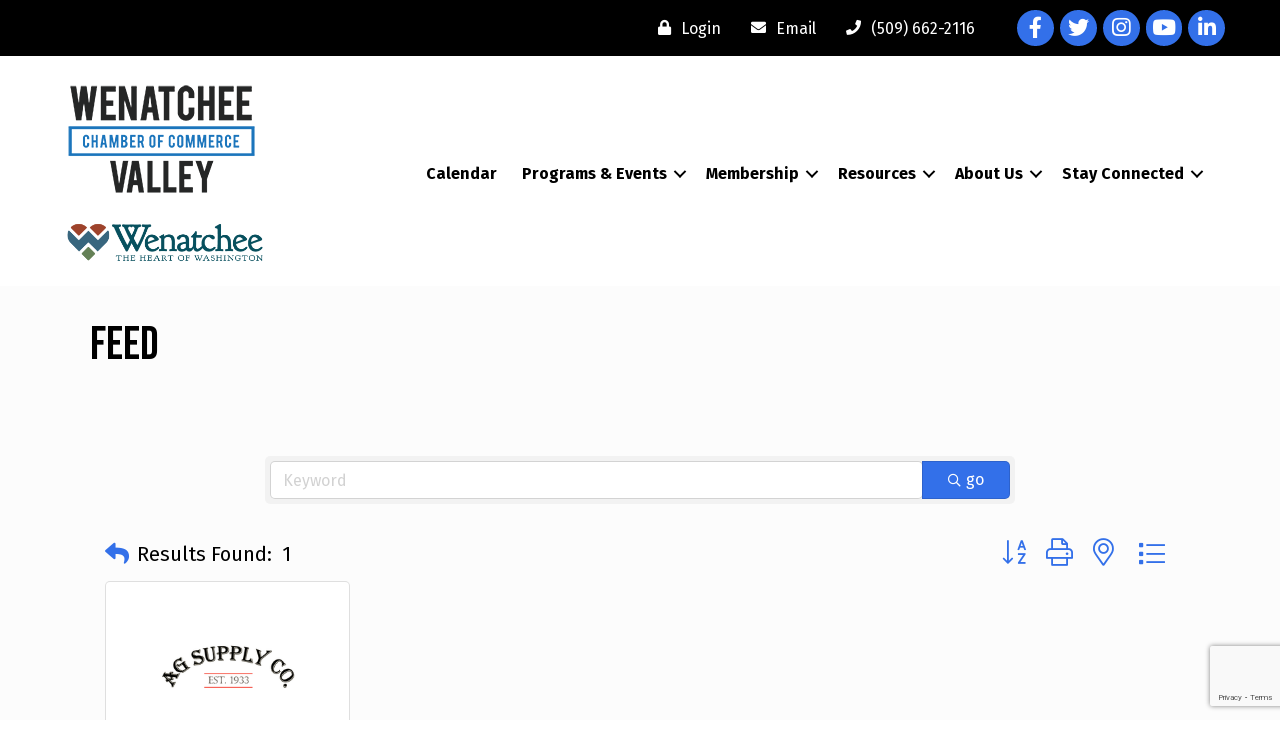

--- FILE ---
content_type: text/html; charset=utf-8
request_url: https://business.wenatchee.org/list/category/feed-360
body_size: 51495
content:

<!DOCTYPE html><html lang="en-US"><head>
<!-- start injected HTML (CCID=289) -->
<!-- page template: https://www.wenatchee.org/growthzone-template/ -->
<title>Feed Category | Wenatchee Valley Chamber of Commerce</title>
<base href="https://www.wenatchee.org/" />
<meta name="keywords" content="Wenatchee Valley Chamber of Commerce,Wenatchee,directory,business search,member search" />
<meta name="description" content="Wenatchee Valley Chamber of Commerce | Feed" />
<link href="https://business.wenatchee.org/integration/customerdefinedcss?_=c4RALg2" rel="stylesheet" type="text/css" />
<link rel="alternate stylesheet" type="application/rss+xml" title="Feed Category | Wenatchee Valley Chamber of Commerce RSS Feed" href="https://business.wenatchee.org/list/rss/feed-360" />
<!-- end injected HTML -->
<meta charset="UTF-8" /><meta name="viewport" content="width=device-width, initial-scale=1.0" /><meta http-equiv="X-UA-Compatible" content="IE=edge" /><link rel="profile" href="http://gmpg.org/xfn/11" /><link rel="pingback" href="https://www.wenatchee.org/xmlrpc.php" /> <!--[if lt IE 9]> <script src="https://www.wenatchee.org/wp-content/themes/bb-theme/js/html5shiv.js"></script> <script src="https://www.wenatchee.org/wp-content/themes/bb-theme/js/respond.min.js"></script> <![endif]--> <script data-cfasync="false" data-no-defer="1">var ewww_webp_supported=!1;function check_webp_feature(A,e){var w;e=void 0!==e?e:function(){},ewww_webp_supported?e(ewww_webp_supported):((w=new Image).onload=function(){ewww_webp_supported=0<w.width&&0<w.height,e&&e(ewww_webp_supported)},w.onerror=function(){e&&e(!1)},w.src="data:image/webp;base64,"+{alpha:"UklGRkoAAABXRUJQVlA4WAoAAAAQAAAAAAAAAAAAQUxQSAwAAAARBxAR/Q9ERP8DAABWUDggGAAAABQBAJ0BKgEAAQAAAP4AAA3AAP7mtQAAAA=="}[A])}check_webp_feature("alpha");</script><script data-cfasync="false" data-no-defer="1">var Arrive=function(c,w){"use strict";if(c.MutationObserver&&"undefined"!=typeof HTMLElement){var r,a=0,u=(r=HTMLElement.prototype.matches||HTMLElement.prototype.webkitMatchesSelector||HTMLElement.prototype.mozMatchesSelector||HTMLElement.prototype.msMatchesSelector,{matchesSelector:function(e,t){return e instanceof HTMLElement&&r.call(e,t)},addMethod:function(e,t,r){var a=e[t];e[t]=function(){return r.length==arguments.length?r.apply(this,arguments):"function"==typeof a?a.apply(this,arguments):void 0}},callCallbacks:function(e,t){t&&t.options.onceOnly&&1==t.firedElems.length&&(e=[e[0]]);for(var r,a=0;r=e[a];a++)r&&r.callback&&r.callback.call(r.elem,r.elem);t&&t.options.onceOnly&&1==t.firedElems.length&&t.me.unbindEventWithSelectorAndCallback.call(t.target,t.selector,t.callback)},checkChildNodesRecursively:function(e,t,r,a){for(var i,n=0;i=e[n];n++)r(i,t,a)&&a.push({callback:t.callback,elem:i}),0<i.childNodes.length&&u.checkChildNodesRecursively(i.childNodes,t,r,a)},mergeArrays:function(e,t){var r,a={};for(r in e)e.hasOwnProperty(r)&&(a[r]=e[r]);for(r in t)t.hasOwnProperty(r)&&(a[r]=t[r]);return a},toElementsArray:function(e){return e=void 0!==e&&("number"!=typeof e.length||e===c)?[e]:e}}),e=(l.prototype.addEvent=function(e,t,r,a){a={target:e,selector:t,options:r,callback:a,firedElems:[]};return this._beforeAdding&&this._beforeAdding(a),this._eventsBucket.push(a),a},l.prototype.removeEvent=function(e){for(var t,r=this._eventsBucket.length-1;t=this._eventsBucket[r];r--)e(t)&&(this._beforeRemoving&&this._beforeRemoving(t),(t=this._eventsBucket.splice(r,1))&&t.length&&(t[0].callback=null))},l.prototype.beforeAdding=function(e){this._beforeAdding=e},l.prototype.beforeRemoving=function(e){this._beforeRemoving=e},l),t=function(i,n){var o=new e,l=this,s={fireOnAttributesModification:!1};return o.beforeAdding(function(t){var e=t.target;e!==c.document&&e!==c||(e=document.getElementsByTagName("html")[0]);var r=new MutationObserver(function(e){n.call(this,e,t)}),a=i(t.options);r.observe(e,a),t.observer=r,t.me=l}),o.beforeRemoving(function(e){e.observer.disconnect()}),this.bindEvent=function(e,t,r){t=u.mergeArrays(s,t);for(var a=u.toElementsArray(this),i=0;i<a.length;i++)o.addEvent(a[i],e,t,r)},this.unbindEvent=function(){var r=u.toElementsArray(this);o.removeEvent(function(e){for(var t=0;t<r.length;t++)if(this===w||e.target===r[t])return!0;return!1})},this.unbindEventWithSelectorOrCallback=function(r){var a=u.toElementsArray(this),i=r,e="function"==typeof r?function(e){for(var t=0;t<a.length;t++)if((this===w||e.target===a[t])&&e.callback===i)return!0;return!1}:function(e){for(var t=0;t<a.length;t++)if((this===w||e.target===a[t])&&e.selector===r)return!0;return!1};o.removeEvent(e)},this.unbindEventWithSelectorAndCallback=function(r,a){var i=u.toElementsArray(this);o.removeEvent(function(e){for(var t=0;t<i.length;t++)if((this===w||e.target===i[t])&&e.selector===r&&e.callback===a)return!0;return!1})},this},i=new function(){var s={fireOnAttributesModification:!1,onceOnly:!1,existing:!1};function n(e,t,r){return!(!u.matchesSelector(e,t.selector)||(e._id===w&&(e._id=a++),-1!=t.firedElems.indexOf(e._id)))&&(t.firedElems.push(e._id),!0)}var c=(i=new t(function(e){var t={attributes:!1,childList:!0,subtree:!0};return e.fireOnAttributesModification&&(t.attributes=!0),t},function(e,i){e.forEach(function(e){var t=e.addedNodes,r=e.target,a=[];null!==t&&0<t.length?u.checkChildNodesRecursively(t,i,n,a):"attributes"===e.type&&n(r,i)&&a.push({callback:i.callback,elem:r}),u.callCallbacks(a,i)})})).bindEvent;return i.bindEvent=function(e,t,r){t=void 0===r?(r=t,s):u.mergeArrays(s,t);var a=u.toElementsArray(this);if(t.existing){for(var i=[],n=0;n<a.length;n++)for(var o=a[n].querySelectorAll(e),l=0;l<o.length;l++)i.push({callback:r,elem:o[l]});if(t.onceOnly&&i.length)return r.call(i[0].elem,i[0].elem);setTimeout(u.callCallbacks,1,i)}c.call(this,e,t,r)},i},o=new function(){var a={};function i(e,t){return u.matchesSelector(e,t.selector)}var n=(o=new t(function(){return{childList:!0,subtree:!0}},function(e,r){e.forEach(function(e){var t=e.removedNodes,e=[];null!==t&&0<t.length&&u.checkChildNodesRecursively(t,r,i,e),u.callCallbacks(e,r)})})).bindEvent;return o.bindEvent=function(e,t,r){t=void 0===r?(r=t,a):u.mergeArrays(a,t),n.call(this,e,t,r)},o};d(HTMLElement.prototype),d(NodeList.prototype),d(HTMLCollection.prototype),d(HTMLDocument.prototype),d(Window.prototype);var n={};return s(i,n,"unbindAllArrive"),s(o,n,"unbindAllLeave"),n}function l(){this._eventsBucket=[],this._beforeAdding=null,this._beforeRemoving=null}function s(e,t,r){u.addMethod(t,r,e.unbindEvent),u.addMethod(t,r,e.unbindEventWithSelectorOrCallback),u.addMethod(t,r,e.unbindEventWithSelectorAndCallback)}function d(e){e.arrive=i.bindEvent,s(i,e,"unbindArrive"),e.leave=o.bindEvent,s(o,e,"unbindLeave")}}(window,void 0),ewww_webp_supported=!1;function check_webp_feature(e,t){var r;ewww_webp_supported?t(ewww_webp_supported):((r=new Image).onload=function(){ewww_webp_supported=0<r.width&&0<r.height,t(ewww_webp_supported)},r.onerror=function(){t(!1)},r.src="data:image/webp;base64,"+{alpha:"UklGRkoAAABXRUJQVlA4WAoAAAAQAAAAAAAAAAAAQUxQSAwAAAARBxAR/Q9ERP8DAABWUDggGAAAABQBAJ0BKgEAAQAAAP4AAA3AAP7mtQAAAA==",animation:"UklGRlIAAABXRUJQVlA4WAoAAAASAAAAAAAAAAAAQU5JTQYAAAD/////AABBTk1GJgAAAAAAAAAAAAAAAAAAAGQAAABWUDhMDQAAAC8AAAAQBxAREYiI/gcA"}[e])}function ewwwLoadImages(e){if(e){for(var t=document.querySelectorAll(".batch-image img, .image-wrapper a, .ngg-pro-masonry-item a, .ngg-galleria-offscreen-seo-wrapper a"),r=0,a=t.length;r<a;r++)ewwwAttr(t[r],"data-src",t[r].getAttribute("data-webp")),ewwwAttr(t[r],"data-thumbnail",t[r].getAttribute("data-webp-thumbnail"));for(var i=document.querySelectorAll(".rev_slider ul li"),r=0,a=i.length;r<a;r++){ewwwAttr(i[r],"data-thumb",i[r].getAttribute("data-webp-thumb"));for(var n=1;n<11;)ewwwAttr(i[r],"data-param"+n,i[r].getAttribute("data-webp-param"+n)),n++}for(r=0,a=(i=document.querySelectorAll(".rev_slider img")).length;r<a;r++)ewwwAttr(i[r],"data-lazyload",i[r].getAttribute("data-webp-lazyload"));for(var o=document.querySelectorAll("div.woocommerce-product-gallery__image"),r=0,a=o.length;r<a;r++)ewwwAttr(o[r],"data-thumb",o[r].getAttribute("data-webp-thumb"))}for(var l=document.querySelectorAll("video"),r=0,a=l.length;r<a;r++)ewwwAttr(l[r],"poster",e?l[r].getAttribute("data-poster-webp"):l[r].getAttribute("data-poster-image"));for(var s,c=document.querySelectorAll("img.ewww_webp_lazy_load"),r=0,a=c.length;r<a;r++)e&&(ewwwAttr(c[r],"data-lazy-srcset",c[r].getAttribute("data-lazy-srcset-webp")),ewwwAttr(c[r],"data-srcset",c[r].getAttribute("data-srcset-webp")),ewwwAttr(c[r],"data-lazy-src",c[r].getAttribute("data-lazy-src-webp")),ewwwAttr(c[r],"data-src",c[r].getAttribute("data-src-webp")),ewwwAttr(c[r],"data-orig-file",c[r].getAttribute("data-webp-orig-file")),ewwwAttr(c[r],"data-medium-file",c[r].getAttribute("data-webp-medium-file")),ewwwAttr(c[r],"data-large-file",c[r].getAttribute("data-webp-large-file")),null!=(s=c[r].getAttribute("srcset"))&&!1!==s&&s.includes("R0lGOD")&&ewwwAttr(c[r],"src",c[r].getAttribute("data-lazy-src-webp"))),c[r].className=c[r].className.replace(/\bewww_webp_lazy_load\b/,"");for(var w=document.querySelectorAll(".ewww_webp"),r=0,a=w.length;r<a;r++)e?(ewwwAttr(w[r],"srcset",w[r].getAttribute("data-srcset-webp")),ewwwAttr(w[r],"src",w[r].getAttribute("data-src-webp")),ewwwAttr(w[r],"data-orig-file",w[r].getAttribute("data-webp-orig-file")),ewwwAttr(w[r],"data-medium-file",w[r].getAttribute("data-webp-medium-file")),ewwwAttr(w[r],"data-large-file",w[r].getAttribute("data-webp-large-file")),ewwwAttr(w[r],"data-large_image",w[r].getAttribute("data-webp-large_image")),ewwwAttr(w[r],"data-src",w[r].getAttribute("data-webp-src"))):(ewwwAttr(w[r],"srcset",w[r].getAttribute("data-srcset-img")),ewwwAttr(w[r],"src",w[r].getAttribute("data-src-img"))),w[r].className=w[r].className.replace(/\bewww_webp\b/,"ewww_webp_loaded");window.jQuery&&jQuery.fn.isotope&&jQuery.fn.imagesLoaded&&(jQuery(".fusion-posts-container-infinite").imagesLoaded(function(){jQuery(".fusion-posts-container-infinite").hasClass("isotope")&&jQuery(".fusion-posts-container-infinite").isotope()}),jQuery(".fusion-portfolio:not(.fusion-recent-works) .fusion-portfolio-wrapper").imagesLoaded(function(){jQuery(".fusion-portfolio:not(.fusion-recent-works) .fusion-portfolio-wrapper").isotope()}))}function ewwwWebPInit(e){ewwwLoadImages(e),ewwwNggLoadGalleries(e),document.arrive(".ewww_webp",function(){ewwwLoadImages(e)}),document.arrive(".ewww_webp_lazy_load",function(){ewwwLoadImages(e)}),document.arrive("videos",function(){ewwwLoadImages(e)}),"loading"==document.readyState?document.addEventListener("DOMContentLoaded",ewwwJSONParserInit):("undefined"!=typeof galleries&&ewwwNggParseGalleries(e),ewwwWooParseVariations(e))}function ewwwAttr(e,t,r){null!=r&&!1!==r&&e.setAttribute(t,r)}function ewwwJSONParserInit(){"undefined"!=typeof galleries&&check_webp_feature("alpha",ewwwNggParseGalleries),check_webp_feature("alpha",ewwwWooParseVariations)}function ewwwWooParseVariations(e){if(e)for(var t=document.querySelectorAll("form.variations_form"),r=0,a=t.length;r<a;r++){var i=t[r].getAttribute("data-product_variations"),n=!1;try{for(var o in i=JSON.parse(i))void 0!==i[o]&&void 0!==i[o].image&&(void 0!==i[o].image.src_webp&&(i[o].image.src=i[o].image.src_webp,n=!0),void 0!==i[o].image.srcset_webp&&(i[o].image.srcset=i[o].image.srcset_webp,n=!0),void 0!==i[o].image.full_src_webp&&(i[o].image.full_src=i[o].image.full_src_webp,n=!0),void 0!==i[o].image.gallery_thumbnail_src_webp&&(i[o].image.gallery_thumbnail_src=i[o].image.gallery_thumbnail_src_webp,n=!0),void 0!==i[o].image.thumb_src_webp&&(i[o].image.thumb_src=i[o].image.thumb_src_webp,n=!0));n&&ewwwAttr(t[r],"data-product_variations",JSON.stringify(i))}catch(e){}}}function ewwwNggParseGalleries(e){if(e)for(var t in galleries){var r=galleries[t];galleries[t].images_list=ewwwNggParseImageList(r.images_list)}}function ewwwNggLoadGalleries(e){e&&document.addEventListener("ngg.galleria.themeadded",function(e,t){window.ngg_galleria._create_backup=window.ngg_galleria.create,window.ngg_galleria.create=function(e,t){var r=$(e).data("id");return galleries["gallery_"+r].images_list=ewwwNggParseImageList(galleries["gallery_"+r].images_list),window.ngg_galleria._create_backup(e,t)}})}function ewwwNggParseImageList(e){for(var t in e){var r=e[t];if(void 0!==r["image-webp"]&&(e[t].image=r["image-webp"],delete e[t]["image-webp"]),void 0!==r["thumb-webp"]&&(e[t].thumb=r["thumb-webp"],delete e[t]["thumb-webp"]),void 0!==r.full_image_webp&&(e[t].full_image=r.full_image_webp,delete e[t].full_image_webp),void 0!==r.srcsets)for(var a in r.srcsets)nggSrcset=r.srcsets[a],void 0!==r.srcsets[a+"-webp"]&&(e[t].srcsets[a]=r.srcsets[a+"-webp"],delete e[t].srcsets[a+"-webp"]);if(void 0!==r.full_srcsets)for(var i in r.full_srcsets)nggFSrcset=r.full_srcsets[i],void 0!==r.full_srcsets[i+"-webp"]&&(e[t].full_srcsets[i]=r.full_srcsets[i+"-webp"],delete e[t].full_srcsets[i+"-webp"])}return e}check_webp_feature("alpha",ewwwWebPInit);</script><link media="all" href="https://www.wenatchee.org/wp-content/cache/autoptimize/1296/css/autoptimize_5d84c8782dcaaff28e8c84a3222206fb.css" rel="stylesheet"><title></title><link rel="canonical" href="https://business.wenatchee.org/list" /><meta property="article:modified_time" content="2019-08-08T15:36:39+00:00" /><meta name="twitter:card" content="summary_large_image" /> <script type="application/ld+json" class="yoast-schema-graph"></script> <link rel='dns-prefetch' href='//www.wenatchee.org' /><link rel='dns-prefetch' href='//use.fontawesome.com' /><link rel='dns-prefetch' href='//cdnjs.cloudflare.com' /><link rel='dns-prefetch' href='//fonts.googleapis.com' /><link href='https://fonts.gstatic.com' crossorigin rel='preconnect' /><link rel="alternate" type="application/rss+xml" title="Wenatchee Valley Chamber of Commerce &raquo; Feed" href="https://www.wenatchee.org/feed/" /><link rel="alternate" type="application/rss+xml" title="Wenatchee Valley Chamber of Commerce &raquo; Comments Feed" href="https://www.wenatchee.org/comments/feed/" /><link rel="preload" href="https://cdnjs.cloudflare.com/ajax/libs/foundicons/3.0.0/foundation-icons.woff" as="font" type="font/woff2" crossorigin="anonymous"><link rel="preload" href="https://www.wenatchee.org/wp-content/plugins/bb-plugin/fonts/fontawesome/5.15.4/webfonts/fa-solid-900.woff2" as="font" type="font/woff2" crossorigin="anonymous"><link rel="preload" href="https://www.wenatchee.org/wp-content/plugins/bb-plugin/fonts/fontawesome/5.15.4/webfonts/fa-brands-400.woff2" as="font" type="font/woff2" crossorigin="anonymous"><style>img.wp-smiley,
img.emoji {
	display: inline !important;
	border: none !important;
	box-shadow: none !important;
	height: 1em !important;
	width: 1em !important;
	margin: 0 0.07em !important;
	vertical-align: -0.1em !important;
	background: none !important;
	padding: 0 !important;
}</style><style id='wp-block-library-theme-inline-css'>.wp-block-audio figcaption{color:#555;font-size:13px;text-align:center}.is-dark-theme .wp-block-audio figcaption{color:hsla(0,0%,100%,.65)}.wp-block-audio{margin:0 0 1em}.wp-block-code{border:1px solid #ccc;border-radius:4px;font-family:Menlo,Consolas,monaco,monospace;padding:.8em 1em}.wp-block-embed figcaption{color:#555;font-size:13px;text-align:center}.is-dark-theme .wp-block-embed figcaption{color:hsla(0,0%,100%,.65)}.wp-block-embed{margin:0 0 1em}.blocks-gallery-caption{color:#555;font-size:13px;text-align:center}.is-dark-theme .blocks-gallery-caption{color:hsla(0,0%,100%,.65)}.wp-block-image figcaption{color:#555;font-size:13px;text-align:center}.is-dark-theme .wp-block-image figcaption{color:hsla(0,0%,100%,.65)}.wp-block-image{margin:0 0 1em}.wp-block-pullquote{border-top:4px solid;border-bottom:4px solid;margin-bottom:1.75em;color:currentColor}.wp-block-pullquote__citation,.wp-block-pullquote cite,.wp-block-pullquote footer{color:currentColor;text-transform:uppercase;font-size:.8125em;font-style:normal}.wp-block-quote{border-left:.25em solid;margin:0 0 1.75em;padding-left:1em}.wp-block-quote cite,.wp-block-quote footer{color:currentColor;font-size:.8125em;position:relative;font-style:normal}.wp-block-quote.has-text-align-right{border-left:none;border-right:.25em solid;padding-left:0;padding-right:1em}.wp-block-quote.has-text-align-center{border:none;padding-left:0}.wp-block-quote.is-large,.wp-block-quote.is-style-large,.wp-block-quote.is-style-plain{border:none}.wp-block-search .wp-block-search__label{font-weight:700}.wp-block-search__button{border:1px solid #ccc;padding:.375em .625em}:where(.wp-block-group.has-background){padding:1.25em 2.375em}.wp-block-separator.has-css-opacity{opacity:.4}.wp-block-separator{border:none;border-bottom:2px solid;margin-left:auto;margin-right:auto}.wp-block-separator.has-alpha-channel-opacity{opacity:1}.wp-block-separator:not(.is-style-wide):not(.is-style-dots){width:100px}.wp-block-separator.has-background:not(.is-style-dots){border-bottom:none;height:1px}.wp-block-separator.has-background:not(.is-style-wide):not(.is-style-dots){height:2px}.wp-block-table{margin:"0 0 1em 0"}.wp-block-table thead{border-bottom:3px solid}.wp-block-table tfoot{border-top:3px solid}.wp-block-table td,.wp-block-table th{word-break:normal}.wp-block-table figcaption{color:#555;font-size:13px;text-align:center}.is-dark-theme .wp-block-table figcaption{color:hsla(0,0%,100%,.65)}.wp-block-video figcaption{color:#555;font-size:13px;text-align:center}.is-dark-theme .wp-block-video figcaption{color:hsla(0,0%,100%,.65)}.wp-block-video{margin:0 0 1em}.wp-block-template-part.has-background{padding:1.25em 2.375em;margin-top:0;margin-bottom:0}</style><style id='global-styles-inline-css'>body{--wp--preset--color--black: #000000;--wp--preset--color--cyan-bluish-gray: #abb8c3;--wp--preset--color--white: #ffffff;--wp--preset--color--pale-pink: #f78da7;--wp--preset--color--vivid-red: #cf2e2e;--wp--preset--color--luminous-vivid-orange: #ff6900;--wp--preset--color--luminous-vivid-amber: #fcb900;--wp--preset--color--light-green-cyan: #7bdcb5;--wp--preset--color--vivid-green-cyan: #00d084;--wp--preset--color--pale-cyan-blue: #8ed1fc;--wp--preset--color--vivid-cyan-blue: #0693e3;--wp--preset--color--vivid-purple: #9b51e0;--wp--preset--gradient--vivid-cyan-blue-to-vivid-purple: linear-gradient(135deg,rgba(6,147,227,1) 0%,rgb(155,81,224) 100%);--wp--preset--gradient--light-green-cyan-to-vivid-green-cyan: linear-gradient(135deg,rgb(122,220,180) 0%,rgb(0,208,130) 100%);--wp--preset--gradient--luminous-vivid-amber-to-luminous-vivid-orange: linear-gradient(135deg,rgba(252,185,0,1) 0%,rgba(255,105,0,1) 100%);--wp--preset--gradient--luminous-vivid-orange-to-vivid-red: linear-gradient(135deg,rgba(255,105,0,1) 0%,rgb(207,46,46) 100%);--wp--preset--gradient--very-light-gray-to-cyan-bluish-gray: linear-gradient(135deg,rgb(238,238,238) 0%,rgb(169,184,195) 100%);--wp--preset--gradient--cool-to-warm-spectrum: linear-gradient(135deg,rgb(74,234,220) 0%,rgb(151,120,209) 20%,rgb(207,42,186) 40%,rgb(238,44,130) 60%,rgb(251,105,98) 80%,rgb(254,248,76) 100%);--wp--preset--gradient--blush-light-purple: linear-gradient(135deg,rgb(255,206,236) 0%,rgb(152,150,240) 100%);--wp--preset--gradient--blush-bordeaux: linear-gradient(135deg,rgb(254,205,165) 0%,rgb(254,45,45) 50%,rgb(107,0,62) 100%);--wp--preset--gradient--luminous-dusk: linear-gradient(135deg,rgb(255,203,112) 0%,rgb(199,81,192) 50%,rgb(65,88,208) 100%);--wp--preset--gradient--pale-ocean: linear-gradient(135deg,rgb(255,245,203) 0%,rgb(182,227,212) 50%,rgb(51,167,181) 100%);--wp--preset--gradient--electric-grass: linear-gradient(135deg,rgb(202,248,128) 0%,rgb(113,206,126) 100%);--wp--preset--gradient--midnight: linear-gradient(135deg,rgb(2,3,129) 0%,rgb(40,116,252) 100%);--wp--preset--duotone--dark-grayscale: url('#wp-duotone-dark-grayscale');--wp--preset--duotone--grayscale: url('#wp-duotone-grayscale');--wp--preset--duotone--purple-yellow: url('#wp-duotone-purple-yellow');--wp--preset--duotone--blue-red: url('#wp-duotone-blue-red');--wp--preset--duotone--midnight: url('#wp-duotone-midnight');--wp--preset--duotone--magenta-yellow: url('#wp-duotone-magenta-yellow');--wp--preset--duotone--purple-green: url('#wp-duotone-purple-green');--wp--preset--duotone--blue-orange: url('#wp-duotone-blue-orange');--wp--preset--font-size--small: 13px;--wp--preset--font-size--medium: 20px;--wp--preset--font-size--large: 36px;--wp--preset--font-size--x-large: 42px;--wp--preset--spacing--20: 0.44rem;--wp--preset--spacing--30: 0.67rem;--wp--preset--spacing--40: 1rem;--wp--preset--spacing--50: 1.5rem;--wp--preset--spacing--60: 2.25rem;--wp--preset--spacing--70: 3.38rem;--wp--preset--spacing--80: 5.06rem;}:where(.is-layout-flex){gap: 0.5em;}body .is-layout-flow > .alignleft{float: left;margin-inline-start: 0;margin-inline-end: 2em;}body .is-layout-flow > .alignright{float: right;margin-inline-start: 2em;margin-inline-end: 0;}body .is-layout-flow > .aligncenter{margin-left: auto !important;margin-right: auto !important;}body .is-layout-constrained > .alignleft{float: left;margin-inline-start: 0;margin-inline-end: 2em;}body .is-layout-constrained > .alignright{float: right;margin-inline-start: 2em;margin-inline-end: 0;}body .is-layout-constrained > .aligncenter{margin-left: auto !important;margin-right: auto !important;}body .is-layout-constrained > :where(:not(.alignleft):not(.alignright):not(.alignfull)){max-width: var(--wp--style--global--content-size);margin-left: auto !important;margin-right: auto !important;}body .is-layout-constrained > .alignwide{max-width: var(--wp--style--global--wide-size);}body .is-layout-flex{display: flex;}body .is-layout-flex{flex-wrap: wrap;align-items: center;}body .is-layout-flex > *{margin: 0;}:where(.wp-block-columns.is-layout-flex){gap: 2em;}.has-black-color{color: var(--wp--preset--color--black) !important;}.has-cyan-bluish-gray-color{color: var(--wp--preset--color--cyan-bluish-gray) !important;}.has-white-color{color: var(--wp--preset--color--white) !important;}.has-pale-pink-color{color: var(--wp--preset--color--pale-pink) !important;}.has-vivid-red-color{color: var(--wp--preset--color--vivid-red) !important;}.has-luminous-vivid-orange-color{color: var(--wp--preset--color--luminous-vivid-orange) !important;}.has-luminous-vivid-amber-color{color: var(--wp--preset--color--luminous-vivid-amber) !important;}.has-light-green-cyan-color{color: var(--wp--preset--color--light-green-cyan) !important;}.has-vivid-green-cyan-color{color: var(--wp--preset--color--vivid-green-cyan) !important;}.has-pale-cyan-blue-color{color: var(--wp--preset--color--pale-cyan-blue) !important;}.has-vivid-cyan-blue-color{color: var(--wp--preset--color--vivid-cyan-blue) !important;}.has-vivid-purple-color{color: var(--wp--preset--color--vivid-purple) !important;}.has-black-background-color{background-color: var(--wp--preset--color--black) !important;}.has-cyan-bluish-gray-background-color{background-color: var(--wp--preset--color--cyan-bluish-gray) !important;}.has-white-background-color{background-color: var(--wp--preset--color--white) !important;}.has-pale-pink-background-color{background-color: var(--wp--preset--color--pale-pink) !important;}.has-vivid-red-background-color{background-color: var(--wp--preset--color--vivid-red) !important;}.has-luminous-vivid-orange-background-color{background-color: var(--wp--preset--color--luminous-vivid-orange) !important;}.has-luminous-vivid-amber-background-color{background-color: var(--wp--preset--color--luminous-vivid-amber) !important;}.has-light-green-cyan-background-color{background-color: var(--wp--preset--color--light-green-cyan) !important;}.has-vivid-green-cyan-background-color{background-color: var(--wp--preset--color--vivid-green-cyan) !important;}.has-pale-cyan-blue-background-color{background-color: var(--wp--preset--color--pale-cyan-blue) !important;}.has-vivid-cyan-blue-background-color{background-color: var(--wp--preset--color--vivid-cyan-blue) !important;}.has-vivid-purple-background-color{background-color: var(--wp--preset--color--vivid-purple) !important;}.has-black-border-color{border-color: var(--wp--preset--color--black) !important;}.has-cyan-bluish-gray-border-color{border-color: var(--wp--preset--color--cyan-bluish-gray) !important;}.has-white-border-color{border-color: var(--wp--preset--color--white) !important;}.has-pale-pink-border-color{border-color: var(--wp--preset--color--pale-pink) !important;}.has-vivid-red-border-color{border-color: var(--wp--preset--color--vivid-red) !important;}.has-luminous-vivid-orange-border-color{border-color: var(--wp--preset--color--luminous-vivid-orange) !important;}.has-luminous-vivid-amber-border-color{border-color: var(--wp--preset--color--luminous-vivid-amber) !important;}.has-light-green-cyan-border-color{border-color: var(--wp--preset--color--light-green-cyan) !important;}.has-vivid-green-cyan-border-color{border-color: var(--wp--preset--color--vivid-green-cyan) !important;}.has-pale-cyan-blue-border-color{border-color: var(--wp--preset--color--pale-cyan-blue) !important;}.has-vivid-cyan-blue-border-color{border-color: var(--wp--preset--color--vivid-cyan-blue) !important;}.has-vivid-purple-border-color{border-color: var(--wp--preset--color--vivid-purple) !important;}.has-vivid-cyan-blue-to-vivid-purple-gradient-background{background: var(--wp--preset--gradient--vivid-cyan-blue-to-vivid-purple) !important;}.has-light-green-cyan-to-vivid-green-cyan-gradient-background{background: var(--wp--preset--gradient--light-green-cyan-to-vivid-green-cyan) !important;}.has-luminous-vivid-amber-to-luminous-vivid-orange-gradient-background{background: var(--wp--preset--gradient--luminous-vivid-amber-to-luminous-vivid-orange) !important;}.has-luminous-vivid-orange-to-vivid-red-gradient-background{background: var(--wp--preset--gradient--luminous-vivid-orange-to-vivid-red) !important;}.has-very-light-gray-to-cyan-bluish-gray-gradient-background{background: var(--wp--preset--gradient--very-light-gray-to-cyan-bluish-gray) !important;}.has-cool-to-warm-spectrum-gradient-background{background: var(--wp--preset--gradient--cool-to-warm-spectrum) !important;}.has-blush-light-purple-gradient-background{background: var(--wp--preset--gradient--blush-light-purple) !important;}.has-blush-bordeaux-gradient-background{background: var(--wp--preset--gradient--blush-bordeaux) !important;}.has-luminous-dusk-gradient-background{background: var(--wp--preset--gradient--luminous-dusk) !important;}.has-pale-ocean-gradient-background{background: var(--wp--preset--gradient--pale-ocean) !important;}.has-electric-grass-gradient-background{background: var(--wp--preset--gradient--electric-grass) !important;}.has-midnight-gradient-background{background: var(--wp--preset--gradient--midnight) !important;}.has-small-font-size{font-size: var(--wp--preset--font-size--small) !important;}.has-medium-font-size{font-size: var(--wp--preset--font-size--medium) !important;}.has-large-font-size{font-size: var(--wp--preset--font-size--large) !important;}.has-x-large-font-size{font-size: var(--wp--preset--font-size--x-large) !important;}
.wp-block-navigation a:where(:not(.wp-element-button)){color: inherit;}
:where(.wp-block-columns.is-layout-flex){gap: 2em;}
.wp-block-pullquote{font-size: 1.5em;line-height: 1.6;}</style><style id='fl-builder-layout-39228-inline-css'>.fl-builder-content *,.fl-builder-content *:before,.fl-builder-content *:after {-webkit-box-sizing: border-box;-moz-box-sizing: border-box;box-sizing: border-box;}.fl-row:before,.fl-row:after,.fl-row-content:before,.fl-row-content:after,.fl-col-group:before,.fl-col-group:after,.fl-col:before,.fl-col:after,.fl-module:before,.fl-module:after,.fl-module-content:before,.fl-module-content:after {display: table;content: " ";}.fl-row:after,.fl-row-content:after,.fl-col-group:after,.fl-col:after,.fl-module:after,.fl-module-content:after {clear: both;}.fl-clear {clear: both;}.fl-clearfix:before,.fl-clearfix:after {display: table;content: " ";}.fl-clearfix:after {clear: both;}.sr-only {position: absolute;width: 1px;height: 1px;padding: 0;overflow: hidden;clip: rect(0,0,0,0);white-space: nowrap;border: 0;}.fl-visible-large,.fl-visible-large-medium,.fl-visible-medium,.fl-visible-medium-mobile,.fl-visible-mobile,.fl-col-group .fl-visible-medium.fl-col,.fl-col-group .fl-visible-medium-mobile.fl-col,.fl-col-group .fl-visible-mobile.fl-col {display: none;}.fl-row,.fl-row-content {margin-left: auto;margin-right: auto;min-width: 0;}.fl-row-content-wrap {position: relative;}.fl-builder-mobile .fl-row-bg-photo .fl-row-content-wrap {background-attachment: scroll;}.fl-row-bg-video,.fl-row-bg-video .fl-row-content,.fl-row-bg-embed,.fl-row-bg-embed .fl-row-content {position: relative;}.fl-row-bg-video .fl-bg-video,.fl-row-bg-embed .fl-bg-embed-code {bottom: 0;left: 0;overflow: hidden;position: absolute;right: 0;top: 0;}.fl-row-bg-video .fl-bg-video video,.fl-row-bg-embed .fl-bg-embed-code video {bottom: 0;left: 0px;max-width: none;position: absolute;right: 0;top: 0px;}.fl-row-bg-video .fl-bg-video video {min-width: 100%;min-height: 100%;width: auto;height: auto;}.fl-row-bg-video .fl-bg-video iframe,.fl-row-bg-embed .fl-bg-embed-code iframe {pointer-events: none;width: 100vw;height: 56.25vw; max-width: none;min-height: 100vh;min-width: 177.77vh; position: absolute;top: 50%;left: 50%;transform: translate(-50%, -50%);-ms-transform: translate(-50%, -50%); -webkit-transform: translate(-50%, -50%); }.fl-bg-video-fallback {background-position: 50% 50%;background-repeat: no-repeat;background-size: cover;bottom: 0px;left: 0px;position: absolute;right: 0px;top: 0px;}.fl-row-bg-slideshow,.fl-row-bg-slideshow .fl-row-content {position: relative;}.fl-row .fl-bg-slideshow {bottom: 0;left: 0;overflow: hidden;position: absolute;right: 0;top: 0;z-index: 0;}.fl-builder-edit .fl-row .fl-bg-slideshow * {bottom: 0;height: auto !important;left: 0;position: absolute !important;right: 0;top: 0;}.fl-row-bg-overlay .fl-row-content-wrap:after {border-radius: inherit;content: '';display: block;position: absolute;top: 0;right: 0;bottom: 0;left: 0;z-index: 0;}.fl-row-bg-overlay .fl-row-content {position: relative;z-index: 1;}.fl-row-custom-height .fl-row-content-wrap {display: -webkit-box;display: -webkit-flex;display: -ms-flexbox;display: flex;min-height: 100vh;}.fl-row-overlap-top .fl-row-content-wrap {display: -webkit-inline-box;display: -webkit-inline-flex;display: -moz-inline-box;display: -ms-inline-flexbox;display: inline-flex;width: 100%;}.fl-row-custom-height .fl-row-content-wrap {min-height: 0;}.fl-row-full-height .fl-row-content,.fl-row-custom-height .fl-row-content {-webkit-box-flex: 1 1 auto; -moz-box-flex: 1 1 auto;-webkit-flex: 1 1 auto;-ms-flex: 1 1 auto;flex: 1 1 auto;}.fl-row-full-height .fl-row-full-width.fl-row-content,.fl-row-custom-height .fl-row-full-width.fl-row-content {max-width: 100%;width: 100%;}.fl-builder-ie-11 .fl-row.fl-row-full-height:not(.fl-visible-medium):not(.fl-visible-medium-mobile):not(.fl-visible-mobile),.fl-builder-ie-11 .fl-row.fl-row-custom-height:not(.fl-visible-medium):not(.fl-visible-medium-mobile):not(.fl-visible-mobile) {display: flex;flex-direction: column;height: 100%;}.fl-builder-ie-11 .fl-row-full-height .fl-row-content-wrap,.fl-builder-ie-11 .fl-row-custom-height .fl-row-content-wrap {height: auto;}.fl-builder-ie-11 .fl-row-full-height .fl-row-content,.fl-builder-ie-11 .fl-row-custom-height .fl-row-content {flex: 0 0 auto;flex-basis: 100%;margin: 0;}.fl-builder-ie-11 .fl-row-full-height.fl-row-align-top .fl-row-content,.fl-builder-ie-11 .fl-row-full-height.fl-row-align-bottom .fl-row-content,.fl-builder-ie-11 .fl-row-custom-height.fl-row-align-top .fl-row-content,.fl-builder-ie-11 .fl-row-custom-height.fl-row-align-bottom .fl-row-content {margin: 0 auto;}.fl-builder-ie-11 .fl-row-full-height.fl-row-align-center .fl-col-group:not(.fl-col-group-equal-height),.fl-builder-ie-11 .fl-row-custom-height.fl-row-align-center .fl-col-group:not(.fl-col-group-equal-height) {display: flex;align-items: center;justify-content: center;-webkit-align-items: center;-webkit-box-align: center;-webkit-box-pack: center;-webkit-justify-content: center;-ms-flex-align: center;-ms-flex-pack: center;}.fl-row-full-height.fl-row-align-center .fl-row-content-wrap,.fl-row-custom-height.fl-row-align-center .fl-row-content-wrap {align-items: center;justify-content: center;-webkit-align-items: center;-webkit-box-align: center;-webkit-box-pack: center;-webkit-justify-content: center;-ms-flex-align: center;-ms-flex-pack: center;}.fl-row-full-height.fl-row-align-bottom .fl-row-content-wrap,.fl-row-custom-height.fl-row-align-bottom .fl-row-content-wrap {align-items: flex-end;justify-content: flex-end;-webkit-align-items: flex-end;-webkit-justify-content: flex-end;-webkit-box-align: end;-webkit-box-pack: end;-ms-flex-align: end;-ms-flex-pack: end;}.fl-builder-ie-11 .fl-row-full-height.fl-row-align-bottom .fl-row-content-wrap,.fl-builder-ie-11 .fl-row-custom-height.fl-row-align-bottom .fl-row-content-wrap {justify-content: flex-start;-webkit-justify-content: flex-start;}.fl-col-group-equal-height,.fl-col-group-equal-height .fl-col,.fl-col-group-equal-height .fl-col-content{display: -webkit-box;display: -webkit-flex;display: -ms-flexbox;display: flex;}.fl-col-group-equal-height{-webkit-flex-wrap: wrap;-ms-flex-wrap: wrap;flex-wrap: wrap;width: 100%;}.fl-col-group-equal-height.fl-col-group-has-child-loading {-webkit-flex-wrap: nowrap;-ms-flex-wrap: nowrap;flex-wrap: nowrap;}.fl-col-group-equal-height .fl-col,.fl-col-group-equal-height .fl-col-content{-webkit-box-flex: 1 1 auto; -moz-box-flex: 1 1 auto;-webkit-flex: 1 1 auto;-ms-flex: 1 1 auto;flex: 1 1 auto;}.fl-col-group-equal-height .fl-col-content{-webkit-box-orient: vertical; -webkit-box-direction: normal;-webkit-flex-direction: column;-ms-flex-direction: column;flex-direction: column; flex-shrink: 1; min-width: 1px; max-width: 100%;width: 100%;}.fl-col-group-equal-height:before,.fl-col-group-equal-height .fl-col:before,.fl-col-group-equal-height .fl-col-content:before,.fl-col-group-equal-height:after,.fl-col-group-equal-height .fl-col:after,.fl-col-group-equal-height .fl-col-content:after{content: none;}.fl-col-group-nested.fl-col-group-equal-height.fl-col-group-align-top .fl-col-content,.fl-col-group-equal-height.fl-col-group-align-top .fl-col-content {justify-content: flex-start;-webkit-justify-content: flex-start;}.fl-col-group-nested.fl-col-group-equal-height.fl-col-group-align-center .fl-col-content,.fl-col-group-equal-height.fl-col-group-align-center .fl-col-content {align-items: center;justify-content: center;-webkit-align-items: center;-webkit-box-align: center;-webkit-box-pack: center;-webkit-justify-content: center;-ms-flex-align: center;-ms-flex-pack: center;}.fl-col-group-nested.fl-col-group-equal-height.fl-col-group-align-bottom .fl-col-content,.fl-col-group-equal-height.fl-col-group-align-bottom .fl-col-content {justify-content: flex-end;-webkit-justify-content: flex-end;-webkit-box-align: end;-webkit-box-pack: end;-ms-flex-pack: end;}.fl-col-group-equal-height.fl-col-group-align-center .fl-module,.fl-col-group-equal-height.fl-col-group-align-center .fl-col-group {width: 100%;}.fl-builder-ie-11 .fl-col-group-equal-height,.fl-builder-ie-11 .fl-col-group-equal-height .fl-col,.fl-builder-ie-11 .fl-col-group-equal-height .fl-col-content,.fl-builder-ie-11 .fl-col-group-equal-height .fl-module,.fl-col-group-equal-height.fl-col-group-align-center .fl-col-group {min-height: 1px;}.fl-col {float: left;min-height: 1px;}.fl-col-bg-overlay .fl-col-content {position: relative;}.fl-col-bg-overlay .fl-col-content:after {border-radius: inherit;content: '';display: block;position: absolute;top: 0;right: 0;bottom: 0;left: 0;z-index: 0;}.fl-col-bg-overlay .fl-module {position: relative;z-index: 2;}.fl-module img {max-width: 100%;}.fl-builder-module-template {margin: 0 auto;max-width: 1100px;padding: 20px;}.fl-builder-content a.fl-button,.fl-builder-content a.fl-button:visited {border-radius: 4px;-moz-border-radius: 4px;-webkit-border-radius: 4px;display: inline-block;font-size: 16px;font-weight: normal;line-height: 18px;padding: 12px 24px;text-decoration: none;text-shadow: none;}.fl-builder-content .fl-button:hover {text-decoration: none;}.fl-builder-content .fl-button:active {position: relative;top: 1px;}.fl-builder-content .fl-button-width-full .fl-button {display: block;text-align: center;}.fl-builder-content .fl-button-width-custom .fl-button {display: inline-block;text-align: center;max-width: 100%;}.fl-builder-content .fl-button-left {text-align: left;}.fl-builder-content .fl-button-center {text-align: center;}.fl-builder-content .fl-button-right {text-align: right;}.fl-builder-content .fl-button i {font-size: 1.3em;height: auto;margin-right:8px;vertical-align: middle;width: auto;}.fl-builder-content .fl-button i.fl-button-icon-after {margin-left: 8px;margin-right: 0;}.fl-builder-content .fl-button-has-icon .fl-button-text {vertical-align: middle;}.fl-icon-wrap {display: inline-block;}.fl-icon {display: table-cell;vertical-align: middle;}.fl-icon a {text-decoration: none;}.fl-icon i {float: right;height: auto;width: auto;}.fl-icon i:before {border: none !important;height: auto;width: auto;}.fl-icon-text {display: table-cell;text-align: left;padding-left: 15px;vertical-align: middle;}.fl-icon-text-empty {display: none;}.fl-icon-text *:last-child {margin: 0 !important;padding: 0 !important;}.fl-icon-text a {text-decoration: none;}.fl-icon-text span {display: block;}.fl-icon-text span.mce-edit-focus {min-width: 1px;}.fl-photo {line-height: 0;position: relative;}.fl-photo-align-left {text-align: left;}.fl-photo-align-center {text-align: center;}.fl-photo-align-right {text-align: right;}.fl-photo-content {display: inline-block;line-height: 0;position: relative;max-width: 100%;}.fl-photo-img-svg {width: 100%;}.fl-photo-content img {display: inline;height: auto;max-width: 100%;}.fl-photo-crop-circle img {-webkit-border-radius: 100%;-moz-border-radius: 100%;border-radius: 100%;}.fl-photo-caption {font-size: 13px;line-height: 18px;overflow: hidden;text-overflow: ellipsis;}.fl-photo-caption-below {padding-bottom: 20px;padding-top: 10px;}.fl-photo-caption-hover {background: rgba(0,0,0,0.7);bottom: 0;color: #fff;left: 0;opacity: 0;filter: alpha(opacity = 0);padding: 10px 15px;position: absolute;right: 0;-webkit-transition:opacity 0.3s ease-in;-moz-transition:opacity 0.3s ease-in;transition:opacity 0.3s ease-in;}.fl-photo-content:hover .fl-photo-caption-hover {opacity: 100;filter: alpha(opacity = 100);}.fl-builder-pagination,.fl-builder-pagination-load-more {padding: 40px 0;}.fl-builder-pagination ul.page-numbers {list-style: none;margin: 0;padding: 0;text-align: center;}.fl-builder-pagination li {display: inline-block;list-style: none;margin: 0;padding: 0;}.fl-builder-pagination li a.page-numbers,.fl-builder-pagination li span.page-numbers {border: 1px solid #e6e6e6;display: inline-block;padding: 5px 10px;margin: 0 0 5px;}.fl-builder-pagination li a.page-numbers:hover,.fl-builder-pagination li span.current {background: #f5f5f5;text-decoration: none;}.fl-slideshow,.fl-slideshow * {-webkit-box-sizing: content-box;-moz-box-sizing: content-box;box-sizing: content-box;}.fl-slideshow .fl-slideshow-image img {max-width: none !important;}.fl-slideshow-social {line-height: 0 !important;}.fl-slideshow-social * {margin: 0 !important;}.fl-builder-content .bx-wrapper .bx-viewport {background: transparent;border: none;box-shadow: none;-moz-box-shadow: none;-webkit-box-shadow: none;left: 0;}.mfp-wrap button.mfp-arrow,.mfp-wrap button.mfp-arrow:active,.mfp-wrap button.mfp-arrow:hover,.mfp-wrap button.mfp-arrow:focus {background: transparent !important;border: none !important;outline: none;position: absolute;top: 50%;box-shadow: none !important;-moz-box-shadow: none !important;-webkit-box-shadow: none !important;}.mfp-wrap .mfp-close,.mfp-wrap .mfp-close:active,.mfp-wrap .mfp-close:hover,.mfp-wrap .mfp-close:focus {background: transparent !important;border: none !important;outline: none;position: absolute;top: 0;box-shadow: none !important;-moz-box-shadow: none !important;-webkit-box-shadow: none !important;}.admin-bar .mfp-wrap .mfp-close,.admin-bar .mfp-wrap .mfp-close:active,.admin-bar .mfp-wrap .mfp-close:hover,.admin-bar .mfp-wrap .mfp-close:focus {top: 32px!important;}img.mfp-img {padding: 0;}.mfp-counter {display: none;}.mfp-wrap .mfp-preloader.fa {font-size: 30px;}.fl-form-field {margin-bottom: 15px;}.fl-form-field input.fl-form-error {border-color: #DD6420;}.fl-form-error-message {clear: both;color: #DD6420;display: none;padding-top: 8px;font-size: 12px;font-weight: lighter;}.fl-form-button-disabled {opacity: 0.5;}.fl-animation {opacity: 0;}.fl-builder-preview .fl-animation,.fl-builder-edit .fl-animation,.fl-animated {opacity: 1;}.fl-animated {animation-fill-mode: both;-webkit-animation-fill-mode: both;}.fl-button.fl-button-icon-animation i {width: 0 !important;opacity: 0;-ms-filter: "alpha(opacity=0)";transition: all 0.2s ease-out;-webkit-transition: all 0.2s ease-out;}.fl-button.fl-button-icon-animation:hover i {opacity: 1! important;-ms-filter: "alpha(opacity=100)";}.fl-button.fl-button-icon-animation i.fl-button-icon-after {margin-left: 0px !important;}.fl-button.fl-button-icon-animation:hover i.fl-button-icon-after {margin-left: 10px !important;}.fl-button.fl-button-icon-animation i.fl-button-icon-before {margin-right: 0 !important;}.fl-button.fl-button-icon-animation:hover i.fl-button-icon-before {margin-right: 20px !important;margin-left: -10px;}.single:not(.woocommerce).single-fl-builder-template .fl-content {width: 100%;}.fl-builder-layer {position: absolute;top:0;left:0;right: 0;bottom: 0;z-index: 0;pointer-events: none;overflow: hidden;}.fl-builder-shape-layer {z-index: 0;}.fl-builder-shape-layer.fl-builder-bottom-edge-layer {z-index: 1;}.fl-row-bg-overlay .fl-builder-shape-layer {z-index: 1;}.fl-row-bg-overlay .fl-builder-shape-layer.fl-builder-bottom-edge-layer {z-index: 2;}.fl-row-has-layers .fl-row-content {z-index: 1;}.fl-row-bg-overlay .fl-row-content {z-index: 2;}.fl-builder-layer > * {display: block;position: absolute;top:0;left:0;width: 100%;}.fl-builder-layer + .fl-row-content {position: relative;}.fl-builder-layer .fl-shape {fill: #aaa;stroke: none;stroke-width: 0;width:100%;}@supports (-webkit-touch-callout: inherit) {.fl-row.fl-row-bg-parallax .fl-row-content-wrap,.fl-row.fl-row-bg-fixed .fl-row-content-wrap {background-position: center !important;background-attachment: scroll !important;}}@supports (-webkit-touch-callout: none) {.fl-row.fl-row-bg-fixed .fl-row-content-wrap {background-position: center !important;background-attachment: scroll !important;}}.fl-row-fixed-width { max-width: 1170px; }.fl-row-content-wrap{margin-top: 0px;margin-right: 0px;margin-bottom: 0px;margin-left: 0px;}.fl-row-content-wrap{padding-top: 20px;padding-right: 20px;padding-bottom: 20px;padding-left: 20px;}.fl-col-content{margin-top: 0px;margin-right: 0px;margin-bottom: 0px;margin-left: 0px;}.fl-col-content{padding-top: 0px;padding-right: 0px;padding-bottom: 0px;padding-left: 0px;}.fl-module-content{margin-top: 15px;margin-right: 15px;margin-bottom: 15px;margin-left: 15px;}@media (max-width: 1200px) { body.fl-builder-ie-11 .fl-row.fl-row-full-height.fl-visible-xl,body.fl-builder-ie-11 .fl-row.fl-row-custom-height.fl-visible-xl {display: none !important;}.fl-visible-xl,.fl-visible-medium,.fl-visible-medium-mobile,.fl-visible-mobile,.fl-col-group .fl-visible-xl.fl-col,.fl-col-group .fl-visible-medium.fl-col,.fl-col-group .fl-visible-medium-mobile.fl-col,.fl-col-group .fl-visible-mobile.fl-col {display: none;}.fl-visible-desktop,.fl-visible-desktop-medium,.fl-visible-large,.fl-visible-large-medium,.fl-col-group .fl-visible-desktop.fl-col,.fl-col-group .fl-visible-desktop-medium.fl-col,.fl-col-group .fl-visible-large.fl-col,.fl-col-group .fl-visible-large-medium.fl-col {display: block;}.fl-col-group-equal-height .fl-visible-desktop.fl-col,.fl-col-group-equal-height .fl-visible-desktop-medium.fl-col,.fl-col-group-equal-height .fl-visible-large.fl-col,.fl-col-group-equal-height .fl-visible-large-medium.fl-col {display: flex;} }@media (max-width: 992px) { body.fl-builder-ie-11 .fl-row.fl-row-full-height.fl-visible-xl,body.fl-builder-ie-11 .fl-row.fl-row-custom-height.fl-visible-xl,body.fl-builder-ie-11 .fl-row.fl-row-full-height.fl-visible-desktop,body.fl-builder-ie-11 .fl-row.fl-row-custom-height.fl-visible-desktop,body.fl-builder-ie-11 .fl-row.fl-row-full-height.fl-visible-large,body.fl-builder-ie-11 .fl-row.fl-row-custom-height.fl-visible-large {display: none !important;}.fl-visible-xl,.fl-visible-desktop,.fl-visible-large,.fl-visible-mobile,.fl-col-group .fl-visible-xl.fl-col,.fl-col-group .fl-visible-desktop.fl-col,.fl-col-group .fl-visible-large.fl-col,.fl-col-group .fl-visible-mobile.fl-col {display: none;}.fl-visible-desktop-medium,.fl-visible-large-medium,.fl-visible-medium,.fl-visible-medium-mobile,.fl-col-group .fl-visible-desktop-medium.fl-col,.fl-col-group .fl-visible-large-medium.fl-col,.fl-col-group .fl-visible-medium.fl-col,.fl-col-group .fl-visible-medium-mobile.fl-col {display: block;}.fl-col-group-equal-height .fl-visible-desktop-medium.fl-col,.fl-col-group-equal-height .fl-visible-large-medium.fl-col,.fl-col-group-equal-height .fl-visible-medium.fl-col,.fl-col-group-equal-height .fl-visible-medium-mobile.fl-col {display: flex;} }@media (max-width: 768px) { body.fl-builder-ie-11 .fl-row.fl-row-full-height.fl-visible-xl,body.fl-builder-ie-11 .fl-row.fl-row-custom-height.fl-visible-xl,body.fl-builder-ie-11 .fl-row.fl-row-full-height.fl-visible-desktop,body.fl-builder-ie-11 .fl-row.fl-row-custom-height.fl-visible-desktop,body.fl-builder-ie-11 .fl-row.fl-row-full-height.fl-visible-desktop-medium,body.fl-builder-ie-11 .fl-row.fl-row-custom-height.fl-visible-desktop-medium,body.fl-builder-ie-11 .fl-row.fl-row-full-height.fl-visible-large,body.fl-builder-ie-11 .fl-row.fl-row-custom-height.fl-visible-large,body.fl-builder-ie-11 .fl-row.fl-row-full-height.fl-visible-large-medium,body.fl-builder-ie-11 .fl-row.fl-row-custom-height.fl-visible-large-medium {display: none !important;}.fl-visible-xl,.fl-visible-desktop,.fl-visible-desktop-medium,.fl-visible-large,.fl-visible-large-medium,.fl-visible-medium,.fl-col-group .fl-visible-xl.fl-col,.fl-col-group .fl-visible-desktop.fl-col,.fl-col-group .fl-visible-desktop-medium.fl-col,.fl-col-group .fl-visible-large-medium.fl-col,.fl-col-group .fl-visible-medium.fl-col,.fl-col-group-equal-height .fl-visible-xl.fl-col,.fl-col-group-equal-height .fl-visible-desktop.fl-col,.fl-col-group-equal-height .fl-visible-desktop-medium.fl-col,.fl-col-group-equal-height .fl-visible-large-medium.fl-col,.fl-col-group-equal-height .fl-visible-medium.fl-col {display: none;}.fl-visible-medium-mobile,.fl-visible-mobile,.fl-col-group .fl-visible-medium-mobile.fl-col,.fl-col-group .fl-visible-mobile.fl-col {display: block;}.fl-row-content-wrap {background-attachment: scroll !important;}.fl-row-bg-parallax .fl-row-content-wrap {background-attachment: scroll !important;background-position: center center !important;}.fl-col-group.fl-col-group-equal-height {display: block;}.fl-col-group.fl-col-group-equal-height.fl-col-group-custom-width {display: -webkit-box;display: -webkit-flex;display: -ms-flexbox;display: flex;}.fl-col-group.fl-col-group-responsive-reversed {display: -webkit-box;display: -moz-box;display: -ms-flexbox;display: -moz-flex;display: -webkit-flex;display: flex;flex-wrap: wrap-reverse;-webkit-flex-wrap: wrap-reverse;-ms-box-orient: horizontal;}.fl-col-group.fl-col-group-responsive-reversed .fl-col {-webkit-box-flex: 0 0 100%;-moz-box-flex: 0 0 100%;-webkit-flex: 0 0 100%;-ms-flex: 0 0 100%;flex: 0 0 100%;min-width: 0;}.fl-col {clear: both;float: none;margin-left: auto;margin-right: auto;width: auto !important;}.fl-col-small:not(.fl-col-small-full-width) {max-width: 400px;}.fl-block-col-resize {display:none;}.fl-row[data-node] .fl-row-content-wrap {margin: 0;padding-left: 0;padding-right: 0;}.fl-row[data-node] .fl-bg-video,.fl-row[data-node] .fl-bg-slideshow {left: 0;right: 0;}.fl-col[data-node] .fl-col-content {margin: 0;padding-left: 0;padding-right: 0;} }.page .fl-post-header, .single-fl-builder-template .fl-post-header { display:none; }.fl-node-5d4c416cbc1df > .fl-row-content-wrap {background-color: #2f2f2f;border-top-width: 1px;border-right-width: 0px;border-bottom-width: 1px;border-left-width: 0px;} .fl-node-5d4c416cbc1df > .fl-row-content-wrap {padding-top:0px;padding-right:0px;padding-bottom:0px;padding-left:0px;}.fl-node-5d4c416cbc1de {width: 100%;}.fl-module-heading .fl-heading {padding: 0 !important;margin: 0 !important;}.fl-node-5d4c416cbc1db.fl-module-heading .fl-heading {text-align: left;} .fl-node-5d4c416cbc1db > .fl-module-content {margin-bottom:10px;}.fl-builder-content .fl-rich-text strong {font-weight: bold;}.fl-builder-row-settings #fl-field-separator_position {display: none !important;}.fl-builder-row-settings #fl-field-separator_position {display: none !important;}.fl-node-5d4c416cbc1dc .fl-row-content {min-width: 0px;}</style><link rel='stylesheet' id='font-awesome-5-css' href='https://use.fontawesome.com/releases/v5.15.4/css/all.css?ver=2.6.3.1' media='all' /><style id='fl-builder-layout-54985-inline-css'>.fl-node-5cb8dd3a35fd3 > .fl-row-content-wrap {background-color: #ffffff;border-top-width: 1px;border-right-width: 0px;border-bottom-width: 1px;border-left-width: 0px;} .fl-node-5cb8dd3a35fd3 > .fl-row-content-wrap {padding-top:15px;padding-bottom:10px;}.fl-node-5cb8dc4f49685 {width: 23%;}.fl-node-5cb8dc4f49685 > .fl-col-content {border-top-width: 1px;border-right-width: 1px;border-bottom-width: 1px;border-left-width: 1px;border-top-left-radius: 0px;border-top-right-radius: 0px;border-bottom-left-radius: 0px;border-bottom-right-radius: 0px;box-shadow: 0px 0px 0px 0px rgba(0, 0, 0, 0.5);}@media(max-width: 768px) {.fl-builder-content .fl-node-5cb8dc4f49685 {width: 50% !important;max-width: none;clear: none;float: left;}}.fl-node-5cb8dc4f49736 {width: 76%;}.fl-node-5cb8dc4f49736 > .fl-col-content {border-top-width: 1px;border-right-width: 1px;border-bottom-width: 1px;border-left-width: 1px;border-top-left-radius: 0px;border-top-right-radius: 0px;border-bottom-left-radius: 0px;border-bottom-right-radius: 0px;box-shadow: 0px 0px 0px 0px rgba(0, 0, 0, 0.5);}@media(max-width: 768px) {.fl-builder-content .fl-node-5cb8dc4f49736 {width: 50% !important;max-width: none;clear: none;float: left;}}img.mfp-img {padding-bottom: 40px !important;}@media (max-width: 768px) { .fl-photo-content {width: 100%;} }.fl-node-5cb8dc4f497e2 .fl-photo {text-align: left;}.fl-node-5cb8dc4f497e2 .fl-photo-img, .fl-node-5cb8dc4f497e2 .fl-photo-content {width: 170px;} .fl-node-5cb8dc4f497e2 > .fl-module-content {margin-top:10px;margin-right:10px;margin-bottom:10px;margin-left:10px;}.fl-node-tmqe9y31kawf .fl-photo {text-align: left;}.fl-node-tmqe9y31kawf .fl-photo-img, .fl-node-tmqe9y31kawf .fl-photo-content {width: 170px;} .fl-node-tmqe9y31kawf > .fl-module-content {margin-top:10px;margin-right:10px;margin-bottom:10px;margin-left:10px;}.fl-menu ul,.fl-menu li{list-style: none;margin: 0;padding: 0;}.fl-menu .menu:before,.fl-menu .menu:after{content: '';display: table;clear: both;}.fl-menu-horizontal {display: inline-flex;flex-wrap: wrap;align-items: center;}.fl-menu li{position: relative;}.fl-menu a{display: block;padding: 10px;text-decoration: none;}.fl-menu a:hover{text-decoration: none;}.fl-menu .sub-menu{min-width: 220px;}.fl-module[data-node] .fl-menu .fl-menu-expanded .sub-menu {background-color: transparent;-webkit-box-shadow: none;-ms-box-shadow: none;box-shadow: none;}.fl-menu .fl-has-submenu:focus,.fl-menu .fl-has-submenu .sub-menu:focus,.fl-menu .fl-has-submenu-container:focus {outline: 0;}.fl-menu .fl-has-submenu-container{ position: relative; }.fl-menu .fl-menu-accordion .fl-has-submenu > .sub-menu{display: none;}.fl-menu .fl-menu-accordion .fl-has-submenu.fl-active .hide-heading > .sub-menu {box-shadow: none;display: block !important;}.fl-menu .fl-menu-toggle{position: absolute;top: 50%;right: 0;cursor: pointer;}.fl-menu .fl-toggle-arrows .fl-menu-toggle:before,.fl-menu .fl-toggle-none .fl-menu-toggle:before{border-color: #333;}.fl-menu .fl-menu-expanded .fl-menu-toggle{display: none;}.fl-menu .fl-menu-mobile-toggle {position: relative;padding: 8px;background-color: transparent;border: none;color: #333;border-radius: 0;}.fl-menu .fl-menu-mobile-toggle.text{width: 100%;text-align: center;}.fl-menu .fl-menu-mobile-toggle.hamburger .fl-menu-mobile-toggle-label,.fl-menu .fl-menu-mobile-toggle.hamburger-label .fl-menu-mobile-toggle-label{display: inline-block;margin-left: 10px;vertical-align: middle;}.fl-menu .fl-menu-mobile-toggle.hamburger .svg-container,.fl-menu .fl-menu-mobile-toggle.hamburger-label .svg-container{display: inline-block;position: relative;width: 1.4em;height: 1.4em;vertical-align: middle;}.fl-menu .fl-menu-mobile-toggle.hamburger .hamburger-menu,.fl-menu .fl-menu-mobile-toggle.hamburger-label .hamburger-menu{position: absolute;top: 0;left: 0;right: 0;bottom: 0;}.fl-menu .fl-menu-mobile-toggle.hamburger .hamburger-menu rect,.fl-menu .fl-menu-mobile-toggle.hamburger-label .hamburger-menu rect{fill: currentColor;}li.mega-menu .hide-heading > a,li.mega-menu .hide-heading > .fl-has-submenu-container,li.mega-menu-disabled .hide-heading > a,li.mega-menu-disabled .hide-heading > .fl-has-submenu-container {display: none;}ul.fl-menu-horizontal li.mega-menu {position: static;}ul.fl-menu-horizontal li.mega-menu > ul.sub-menu {top: inherit !important;left: 0 !important;right: 0 !important;width: 100%;}ul.fl-menu-horizontal li.mega-menu.fl-has-submenu:hover > ul.sub-menu,ul.fl-menu-horizontal li.mega-menu.fl-has-submenu.focus > ul.sub-menu {display: flex !important;}ul.fl-menu-horizontal li.mega-menu > ul.sub-menu li {border-color: transparent;}ul.fl-menu-horizontal li.mega-menu > ul.sub-menu > li {width: 100%;}ul.fl-menu-horizontal li.mega-menu > ul.sub-menu > li > .fl-has-submenu-container a {font-weight: bold;}ul.fl-menu-horizontal li.mega-menu > ul.sub-menu > li > .fl-has-submenu-container a:hover {background: transparent;}ul.fl-menu-horizontal li.mega-menu > ul.sub-menu .fl-menu-toggle {display: none;}ul.fl-menu-horizontal li.mega-menu > ul.sub-menu ul.sub-menu {background: transparent;-webkit-box-shadow: none;-ms-box-shadow: none;box-shadow: none;display: block;min-width: 0;opacity: 1;padding: 0;position: static;visibility: visible;}.fl-menu-mobile-clone {clear: both;}.fl-menu-mobile-clone .fl-menu .menu {float: none !important;}.fl-menu-mobile-close {display: none;}.fl-menu-mobile-close,.fl-menu-mobile-close:hover,.fl-menu-mobile-close:focus {background: none;border: 0 none;color: inherit;font-size: 18px;padding: 10px 6px 10px 14px;}.fl-builder-ie-11 .fl-module-menu .fl-menu-horizontal .fl-has-submenu:hover > .sub-menu {z-index: 60;}.fl-node-5cb8dc4f4988e .fl-menu .menu {}.fl-node-5cb8dc4f4988e .menu a{padding-left: 12px;padding-right: 12px;padding-top: 10px;padding-bottom: 10px;}.fl-builder-content .fl-node-5cb8dc4f4988e .menu > li > a,.fl-builder-content .fl-node-5cb8dc4f4988e .menu > li > .fl-has-submenu-container > a,.fl-builder-content .fl-node-5cb8dc4f4988e .sub-menu > li > a,.fl-builder-content .fl-node-5cb8dc4f4988e .sub-menu > li > .fl-has-submenu-container > a{color: #000000;}.fl-node-5cb8dc4f4988e .fl-menu .fl-toggle-arrows .fl-menu-toggle:before,.fl-node-5cb8dc4f4988e .fl-menu .fl-toggle-none .fl-menu-toggle:before {border-color: #000000;}.fl-node-5cb8dc4f4988e .menu > li > a:hover,.fl-node-5cb8dc4f4988e .menu > li > a:focus,.fl-node-5cb8dc4f4988e .menu > li > .fl-has-submenu-container:hover > a,.fl-node-5cb8dc4f4988e .menu > li > .fl-has-submenu-container.focus > a,.fl-node-5cb8dc4f4988e .menu > li.current-menu-item > a,.fl-node-5cb8dc4f4988e .menu > li.current-menu-item > .fl-has-submenu-container > a,.fl-node-5cb8dc4f4988e .sub-menu > li > a:hover,.fl-node-5cb8dc4f4988e .sub-menu > li > a:focus,.fl-node-5cb8dc4f4988e .sub-menu > li > .fl-has-submenu-container:hover > a,.fl-node-5cb8dc4f4988e .sub-menu > li > .fl-has-submenu-container.focus > a,.fl-node-5cb8dc4f4988e .sub-menu > li.current-menu-item > a,.fl-node-5cb8dc4f4988e .sub-menu > li.current-menu-item > .fl-has-submenu-container > a{color: #3370e9;}.fl-node-5cb8dc4f4988e .fl-menu .fl-toggle-arrows .fl-has-submenu-container:hover > .fl-menu-toggle:before,.fl-node-5cb8dc4f4988e .fl-menu .fl-toggle-arrows .fl-has-submenu-container.focus > .fl-menu-toggle:before,.fl-node-5cb8dc4f4988e .fl-menu .fl-toggle-arrows li.current-menu-item >.fl-has-submenu-container > .fl-menu-toggle:before,.fl-node-5cb8dc4f4988e .fl-menu .fl-toggle-none .fl-has-submenu-container:hover > .fl-menu-toggle:before,.fl-node-5cb8dc4f4988e .fl-menu .fl-toggle-none .fl-has-submenu-container.focus > .fl-menu-toggle:before,.fl-node-5cb8dc4f4988e .fl-menu .fl-toggle-none li.current-menu-item >.fl-has-submenu-container > .fl-menu-toggle:before{border-color: #3370e9;}.fl-node-5cb8dc4f4988e .menu .fl-has-submenu .sub-menu{display: none;}.fl-node-5cb8dc4f4988e .fl-menu .sub-menu {background-color: rgba(0,0,0,0.9);}.fl-node-5cb8dc4f4988e .fl-menu .sub-menu > li > a,.fl-node-5cb8dc4f4988e .fl-menu .sub-menu > li > .fl-has-submenu-container > a {color: #ffffff;}.fl-node-5cb8dc4f4988e .fl-menu .fl-menu-toggle:before{content: '';position: absolute;right: 50%;top: 50%;z-index: 1;display: block;width: 9px;height: 9px;margin: -5px -5px 0 0;border-right: 2px solid;border-bottom: 2px solid;-webkit-transform-origin: right bottom;-ms-transform-origin: right bottom;transform-origin: right bottom;-webkit-transform: translateX( -5px ) rotate( 45deg );-ms-transform: translateX( -5px ) rotate( 45deg );transform: translateX( -5px ) rotate( 45deg );}.fl-node-5cb8dc4f4988e .fl-menu .fl-has-submenu.fl-active > .fl-has-submenu-container .fl-menu-toggle{-webkit-transform: rotate( -180deg );-ms-transform: rotate( -180deg );transform: rotate( -180deg );}.fl-node-5cb8dc4f4988e .fl-menu-horizontal.fl-toggle-arrows .fl-has-submenu-container a{padding-right: 26px;}.fl-node-5cb8dc4f4988e .fl-menu-horizontal.fl-toggle-arrows .fl-menu-toggle,.fl-node-5cb8dc4f4988e .fl-menu-horizontal.fl-toggle-none .fl-menu-toggle{width: 25px;height: 25px;margin: -12.5px 0 0;}.fl-node-5cb8dc4f4988e .fl-menu-horizontal.fl-toggle-arrows .fl-menu-toggle,.fl-node-5cb8dc4f4988e .fl-menu-horizontal.fl-toggle-none .fl-menu-toggle,.fl-node-5cb8dc4f4988e .fl-menu-vertical.fl-toggle-arrows .fl-menu-toggle,.fl-node-5cb8dc4f4988e .fl-menu-vertical.fl-toggle-none .fl-menu-toggle{width: 26px;height: 25px;margin: -12.5px 0 0;}.fl-node-5cb8dc4f4988e .fl-menu li{border-top: 1px solid transparent;}.fl-node-5cb8dc4f4988e .fl-menu li:first-child{border-top: none;}@media ( max-width: 992px ) {.fl-node-5cb8dc4f4988e .fl-menu .menu {position: absolute;left: 15px;right: 15px;z-index: 1500;}.fl-node-5cb8dc4f4988e .fl-menu .menu {background-color: #ffffff;}.fl-node-5cb8dc4f4988e .fl-menu ul.menu {display: none;float: none;}.fl-node-5cb8dc4f4988e .fl-menu .sub-menu {-webkit-box-shadow: none;-ms-box-shadow: none;box-shadow: none;}.fl-node-5cb8dc4f4988e .mega-menu.fl-active .hide-heading > .sub-menu,.fl-node-5cb8dc4f4988e .mega-menu-disabled.fl-active .hide-heading > .sub-menu {display: block !important;}.fl-node-5cb8dc4f4988e .fl-menu-logo,.fl-node-5cb8dc4f4988e .fl-menu-search-item {display: none;}} @media ( min-width: 993px ) {.fl-node-5cb8dc4f4988e .fl-menu .menu > li{ display: inline-block; }.fl-node-5cb8dc4f4988e .menu li{border-left: 1px solid transparent;border-top: none;}.fl-node-5cb8dc4f4988e .menu li:first-child{border: none;}.fl-node-5cb8dc4f4988e .menu li li{border-top: 1px solid transparent;border-left: none;}.fl-node-5cb8dc4f4988e .menu .fl-has-submenu .sub-menu{position: absolute;top: 100%;left: 0;z-index: 10;visibility: hidden;opacity: 0;text-align:left;}.fl-node-5cb8dc4f4988e .fl-has-submenu .fl-has-submenu .sub-menu{top: 0;left: 100%;}.fl-node-5cb8dc4f4988e .fl-menu .fl-has-submenu:hover > .sub-menu,.fl-node-5cb8dc4f4988e .fl-menu .fl-has-submenu.focus > .sub-menu{display: block;visibility: visible;opacity: 1;}.fl-node-5cb8dc4f4988e .menu .fl-has-submenu.fl-menu-submenu-right .sub-menu{left: inherit;right: 0;}.fl-node-5cb8dc4f4988e .menu .fl-has-submenu .fl-has-submenu.fl-menu-submenu-right .sub-menu{top: 0;left: inherit;right: 100%;}.fl-node-5cb8dc4f4988e .fl-menu .fl-has-submenu.fl-active > .fl-has-submenu-container .fl-menu-toggle{-webkit-transform: none;-ms-transform: none;transform: none;}.fl-node-5cb8dc4f4988e .fl-menu .fl-has-submenu .fl-has-submenu .fl-menu-toggle:before{-webkit-transform: translateY( -5px ) rotate( -45deg );-ms-transform: translateY( -5px ) rotate( -45deg );transform: translateY( -5px ) rotate( -45deg );}.fl-node-5cb8dc4f4988e ul.sub-menu {padding-top: 5px;padding-right: 5px;padding-bottom: 5px;padding-left: 5px;}.fl-node-5cb8dc4f4988e ul.sub-menu a {}.fl-node-5cb8dc4f4988e .fl-menu-mobile-toggle{display: none;}}.fl-node-5cb8dc4f4988e .fl-menu-mobile-toggle{color: #000000;font-size: 16px;text-transform: none;padding-left: 12px;padding-right: 12px;padding-top: 10px;padding-bottom: 10px;border-color: rgba( 0,0,0,0.1 );}.fl-node-5cb8dc4f4988e .fl-menu-mobile-toggle rect{fill: #000000;}.fl-node-5cb8dc4f4988e .fl-menu-mobile-toggle:hover,.fl-node-5cb8dc4f4988e .fl-menu-mobile-toggle.fl-active{color: #3370e9;}.fl-node-5cb8dc4f4988e .fl-menu-mobile-toggle:hover rect,.fl-node-5cb8dc4f4988e .fl-menu-mobile-toggle.fl-active rect{fill: #3370e9;}.fl-node-5cb8dc4f4988e ul.fl-menu-horizontal li.mega-menu > ul.sub-menu > li > .fl-has-submenu-container a:hover {color: #000000;}.fl-node-5cb8dc4f4988e .fl-menu .menu, .fl-node-5cb8dc4f4988e .fl-menu .menu > li {font-weight: 600;font-size: 16px;text-transform: none;}.fl-node-5cb8dc4f4988e .fl-menu {text-align: right;}.fl-node-5cb8dc4f4988e .fl-menu .menu {justify-content: right;}.fl-node-5cb8dc4f4988e .fl-menu .menu .sub-menu > li {font-size: 16px;line-height: 1;}.fl-node-5cb8dc4f4988e .fl-menu .sub-menu .fl-has-submenu-container .fl-menu-toggle:before, .fl-node-5cb8dc4f4988e .fl-menu .sub-menu .fl-toggle-plus .fl-menu-toggle:after {border-color: #ffffff;}.fl-node-5cb8dc4f4988e .fl-menu .sub-menu > li > a:hover,.fl-node-5cb8dc4f4988e .fl-menu .sub-menu > li > a:focus,.fl-node-5cb8dc4f4988e .fl-menu .sub-menu > li > .fl-has-submenu-container:hover > a,.fl-node-5cb8dc4f4988e .fl-menu .sub-menu > li > .fl-has-submenu-container:focus > a,.fl-node-5cb8dc4f4988e .fl-menu .sub-menu > li.current-menu-item > a,.fl-node-5cb8dc4f4988e .fl-menu .sub-menu > li.current-menu-item > .fl-has-submenu-container > a {color: #3370e9;}.fl-node-5cb8dc4f4988e .fl-menu .sub-menu .fl-has-submenu-container:hover > .fl-menu-toggle:before, .fl-node-5cb8dc4f4988e .fl-menu .sub-menu .fl-has-submenu-container:focus > .fl-menu-toggle:before, .fl-node-5cb8dc4f4988e .fl-menu .sub-menu .fl-toggle-plus fl-has-submenu-container:hover > .fl-menu-toggle:after, .fl-node-5cb8dc4f4988e .fl-menu .sub-menu .fl-toggle-plus fl-has-submenu-container:focus > .fl-menu-toggle:after {border-color: #3370e9;}.fl-node-5cb8dc4f4988e .fl-menu-mobile-toggle {float: right;}@media(max-width: 1200px) {.fl-node-5cb8dc4f4988e .fl-menu-mobile-toggle {float: none;}}@media(max-width: 992px) {.fl-node-5cb8dc4f4988e .menu li.fl-has-submenu ul.sub-menu {padding-left: 15px;}.fl-node-5cb8dc4f4988e .fl-menu .sub-menu {background-color: #ffffff;}.fl-node-5cb8dc4f4988e .fl-menu .sub-menu > li > a, .fl-node-5cb8dc4f4988e .fl-menu .sub-menu > li > .fl-has-submenu-container > a {color: #000000;}.fl-node-5cb8dc4f4988e .fl-menu .sub-menu .fl-has-submenu-container .fl-menu-toggle:before, .fl-node-5cb8dc4f4988e .fl-menu .sub-menu .fl-toggle-plus .fl-menu-toggle:after {border-color: #000000;}.fl-node-5cb8dc4f4988e .fl-menu .sub-menu > li > a:hover,.fl-node-5cb8dc4f4988e .fl-menu .sub-menu > li > a:focus,.fl-node-5cb8dc4f4988e .fl-menu .sub-menu > li > .fl-has-submenu-container:hover > a,.fl-node-5cb8dc4f4988e .fl-menu .sub-menu > li > .fl-has-submenu-container:focus > a,.fl-node-5cb8dc4f4988e .fl-menu .sub-menu > li.current-menu-item > a,.fl-node-5cb8dc4f4988e .fl-menu .sub-menu > li.current-menu-item > .fl-has-submenu-container > a {color: #3370e9;}.fl-node-5cb8dc4f4988e .fl-menu .sub-menu .fl-has-submenu-container:hover > .fl-menu-toggle:before, .fl-node-5cb8dc4f4988e .fl-menu .sub-menu .fl-has-submenu-container:focus > .fl-menu-toggle:before, .fl-node-5cb8dc4f4988e .fl-menu .sub-menu .fl-toggle-plus fl-has-submenu-container:hover > .fl-menu-toggle:after, .fl-node-5cb8dc4f4988e .fl-menu .sub-menu .fl-toggle-plus fl-has-submenu-container:focus > .fl-menu-toggle:after {border-color: #3370e9;}.fl-node-5cb8dc4f4988e .fl-menu-mobile-toggle {float: none;}}@media(max-width: 768px) {.fl-node-5cb8dc4f4988e .fl-menu-mobile-toggle {float: none;}} .fl-node-5cb8dc4f4988e > .fl-module-content {margin-top:0px;margin-bottom:0px;margin-left:0px;}@media ( max-width: 768px ) { .fl-node-5cb8dc4f4988e.fl-module > .fl-module-content {margin-top:0px;}}.fl-builder-content[data-type="header"].fl-theme-builder-header-sticky {position: fixed;width: 100%;z-index: 100;}.fl-theme-builder-flyout-menu-push-left .fl-builder-content[data-type="header"].fl-theme-builder-header-sticky {left: auto !important;transition: left 0.2s !important;}.fl-theme-builder-flyout-menu-push-right .fl-builder-content[data-type="header"].fl-theme-builder-header-sticky {right: auto !important;transition: right 0.2s !important;}.fl-builder-content[data-type="header"].fl-theme-builder-header-sticky .fl-menu .fl-menu-mobile-opacity {height: 100vh;width: 100vw;}.fl-builder-content[data-type="header"]:not([data-overlay="1"]).fl-theme-builder-header-sticky .fl-menu-mobile-flyout {top: 0px;}.fl-theme-builder-flyout-menu-active body {margin-left: 0px !important;margin-right: 0px !important;}.fl-theme-builder-has-flyout-menu, .fl-theme-builder-has-flyout-menu body {overflow-x: hidden;}.fl-theme-builder-flyout-menu-push-right {right: 0px;transition: right 0.2s ease-in-out;}.fl-theme-builder-flyout-menu-push-left {left: 0px;transition: left 0.2s ease-in-out;}.fl-theme-builder-flyout-menu-active .fl-theme-builder-flyout-menu-push-right {position: relative;right: 250px;}.fl-theme-builder-flyout-menu-active .fl-theme-builder-flyout-menu-push-left {position: relative;left: 250px;}.fl-theme-builder-flyout-menu-active .fl-builder-content[data-type="header"] .fl-menu-disable-transition {transition: none;}.fl-builder-content[data-shrink="1"] .fl-row-content-wrap,.fl-builder-content[data-shrink="1"] .fl-col-content,.fl-builder-content[data-shrink="1"] .fl-module-content,.fl-builder-content[data-shrink="1"] img {-webkit-transition: all 0.4s ease-in-out, background-position 1ms;-moz-transition: all 0.4s ease-in-out, background-position 1ms;transition: all 0.4s ease-in-out, background-position 1ms;}.fl-builder-content[data-shrink="1"] img {width: auto;}.fl-builder-content[data-shrink="1"] img.fl-photo-img {width: auto;height: auto;}.fl-builder-content[data-type="header"].fl-theme-builder-header-shrink .fl-row-content-wrap {margin-bottom: 0;margin-top: 0;}.fl-theme-builder-header-shrink-row-bottom.fl-row-content-wrap {padding-bottom: 5px;}.fl-theme-builder-header-shrink-row-top.fl-row-content-wrap {padding-top: 5px;}.fl-builder-content[data-type="header"].fl-theme-builder-header-shrink .fl-col-content {margin-bottom: 0;margin-top: 0;padding-bottom: 0;padding-top: 0;}.fl-theme-builder-header-shrink-module-bottom.fl-module-content {margin-bottom: 5px;}.fl-theme-builder-header-shrink-module-top.fl-module-content {margin-top: 5px;}.fl-builder-content[data-type="header"].fl-theme-builder-header-shrink img {-webkit-transition: all 0.4s ease-in-out, background-position 1ms;-moz-transition: all 0.4s ease-in-out, background-position 1ms;transition: all 0.4s ease-in-out, background-position 1ms;}.fl-builder-content[data-overlay="1"]:not(.fl-theme-builder-header-sticky):not(.fl-builder-content-editing) {position: absolute;width: 100%;z-index: 100;}.fl-builder-edit body:not(.single-fl-theme-layout) .fl-builder-content[data-overlay="1"] {display: none;}body:not(.single-fl-theme-layout) .fl-builder-content[data-overlay="1"]:not(.fl-theme-builder-header-scrolled):not([data-overlay-bg="default"]) .fl-row-content-wrap,body:not(.single-fl-theme-layout) .fl-builder-content[data-overlay="1"]:not(.fl-theme-builder-header-scrolled):not([data-overlay-bg="default"]) .fl-col-content {background: transparent;}.fl-builder-row-settings #fl-field-separator_position {display: none !important;}.fl-node-5cb8dd3a35fd3 .fl-row-content {min-width: 0px;}</style><style id='fl-builder-layout-54847-inline-css'>.fl-builder-content .fl-node-5cae59a1c3dcd a {color: #ffffff;}.fl-builder-content .fl-node-5cae59a1c3dcd a:hover {color: #3370e9;}.fl-node-5cae59a1c3dcd > .fl-row-content-wrap {background-color: #000000;border-top-width: 1px;border-right-width: 0px;border-bottom-width: 1px;border-left-width: 0px;} .fl-node-5cae59a1c3dcd > .fl-row-content-wrap {padding-top:0px;padding-bottom:0px;}.fl-node-5cae59a1c3bc6 {width: 79%;}.fl-node-5cae59a1c3bc6 > .fl-col-content {border-top-width: 1px;border-right-width: 1px;border-bottom-width: 1px;border-left-width: 1px;border-top-left-radius: 0px;border-top-right-radius: 0px;border-bottom-left-radius: 0px;border-bottom-right-radius: 0px;box-shadow: 0px 0px 0px 0px rgba(0, 0, 0, 0.5);}@media(max-width: 992px) {.fl-builder-content .fl-node-5cae59a1c3bc6 {width: 70% !important;max-width: none;-webkit-box-flex: 0 1 auto;-moz-box-flex: 0 1 auto;-webkit-flex: 0 1 auto;-ms-flex: 0 1 auto;flex: 0 1 auto;}}@media(max-width: 768px) {.fl-builder-content .fl-node-5cae59a1c3bc6 {width: 100% !important;max-width: none;clear: none;float: left;}}.fl-node-os01xp69hl2v {width: 33.33%;}.fl-node-orjimhqnyw1g {width: 66.66%;}.fl-node-5cae59a1c3b18 {width: 20%;}.fl-node-5cae59a1c3b18 > .fl-col-content {border-top-width: 1px;border-right-width: 1px;border-bottom-width: 1px;border-left-width: 1px;border-top-left-radius: 0px;border-top-right-radius: 0px;border-bottom-left-radius: 0px;border-bottom-right-radius: 0px;box-shadow: 0px 0px 0px 0px rgba(0, 0, 0, 0.5);} .fl-node-5cae59a1c3b18 > .fl-col-content {padding-right:0px;}.gz-icon-group {display: -webkit-box;display: -ms-flexbox;display: flex;-ms-flex-wrap: wrap;flex-wrap: wrap;-webkit-box-align: start;-ms-flex-align: start;align-items: flex-start;}.gz-icon-group .gz-icon-group-wrapper,.gz-icon-group .gz-icon-group-wrapper > a {display: flex;align-items: center;text-align:center;}.gz-icon-group .gz-icon-group-wrapper .gz-icon-text {display:block;text-align:center;padding-left:0;}.gz-icon-group .gz-icon {display: inline-block;line-height: 100%;}.gz-icon-group .gz-icon a {text-decoration: none;}.fl-node-5caf69dfe5bb3 .fl-module-content .gz-icon i,.fl-node-5caf69dfe5bb3 .fl-module-content .gz-icon i:before {color: #ffffff;font-size: 15px;height: auto;width: auto;}.fl-node-5caf69dfe5bb3 .fl-module-content .gz-icon i:hover,.fl-node-5caf69dfe5bb3 .fl-module-content .gz-icon i:hover:before,.fl-node-5caf69dfe5bb3 .fl-module-content .gz-icon a:hover i,.fl-node-5caf69dfe5bb3 .fl-module-content .gz-icon a:hover i:before {}.fl-node-5caf69dfe5bb3 .fl-module-content .gz-icon-text {height: 26.25px;}.fl-node-5caf69dfe5bb3 .fl-module-content .gz-icon-group-wrapper:nth-child(1) .gz-icon i,.fl-node-5caf69dfe5bb3 .fl-module-content .gz-icon-group-wrapper:nth-child(1) .gz-icon i:before {color: #;background: #;}.fl-node-5caf69dfe5bb3 .fl-module-content .gz-icon-group-wrapper:nth-child(1) .gz-icon i:hover,.fl-node-5caf69dfe5bb3 .fl-module-content .gz-icon-group-wrapper:nth-child(1) .gz-icon i:hover:before,.fl-node-5caf69dfe5bb3 .fl-module-content .gz-icon-group-wrapper:nth-child(1) .gz-icon a:hover i,.fl-node-5caf69dfe5bb3 .fl-module-content .gz-icon-group-wrapper:nth-child(1) .gz-icon a:hover i:before {color: #;background: #;}.fl-node-5caf69dfe5bb3 .fl-module-content .gz-icon-group-wrapper:nth-child(2) .gz-icon i,.fl-node-5caf69dfe5bb3 .fl-module-content .gz-icon-group-wrapper:nth-child(2) .gz-icon i:before {color: #;background: #;}.fl-node-5caf69dfe5bb3 .fl-module-content .gz-icon-group-wrapper:nth-child(2) .gz-icon i:hover,.fl-node-5caf69dfe5bb3 .fl-module-content .gz-icon-group-wrapper:nth-child(2) .gz-icon i:hover:before,.fl-node-5caf69dfe5bb3 .fl-module-content .gz-icon-group-wrapper:nth-child(2) .gz-icon a:hover i,.fl-node-5caf69dfe5bb3 .fl-module-content .gz-icon-group-wrapper:nth-child(2) .gz-icon a:hover i:before {color: #;background: #;}.fl-node-5caf69dfe5bb3 .fl-module-content .gz-icon-group-wrapper:nth-child(3) .gz-icon i,.fl-node-5caf69dfe5bb3 .fl-module-content .gz-icon-group-wrapper:nth-child(3) .gz-icon i:before {color: #;background: #;}.fl-node-5caf69dfe5bb3 .fl-module-content .gz-icon-group-wrapper:nth-child(3) .gz-icon i:hover,.fl-node-5caf69dfe5bb3 .fl-module-content .gz-icon-group-wrapper:nth-child(3) .gz-icon i:hover:before,.fl-node-5caf69dfe5bb3 .fl-module-content .gz-icon-group-wrapper:nth-child(3) .gz-icon a:hover i,.fl-node-5caf69dfe5bb3 .fl-module-content .gz-icon-group-wrapper:nth-child(3) .gz-icon a:hover i:before {color: #;background: #;}.fl-node-5caf69dfe5bb3 .gz-icon-group-wrapper .gz-icon-text {color: #ffffff;}.fl-node-5caf69dfe5bb3 .gz-icon-group-wrapper .gz-icon-text a {color: #ffffff;}.fl-node-5caf69dfe5bb3 .gz-icon-group .gz-icon-group-wrapper {padding: 10px;}.fl-node-5caf69dfe5bb3 .gz-icon-group .gz-icon-group-wrapper .gz-icon {margin: 10px 10px 10px 10px;}.fl-node-5caf69dfe5bb3 .gz-icon-group .gz-icon-group-wrapper {width: px;}.fl-node-5caf69dfe5bb3 .gz-icon-group .gz-icon-group-wrapper .gz-icon-text {height: auto;}.fl-node-5caf69dfe5bb3 .gz-icon-group {-webkit-box-pack: end;-ms-flex-pack: end;justify-content: flex-end;}.fl-node-5caf69dfe5bb3 .gz-icon-group-wrapper,.fl-node-5caf69dfe5bb3 .gz-icon-group-wrapper > a {align-items: center;} .fl-node-5caf69dfe5bb3 > .fl-module-content {margin-top:0px;margin-right:0px;margin-bottom:0px;margin-left:0px;}.fl-icon-group .fl-icon {display: inline-block;margin-bottom: 10px;margin-top: 10px;}.fl-node-5cae59a1c3c73 .fl-icon i,.fl-node-5cae59a1c3c73 .fl-icon i:before {color: #ffffff;}.fl-node-5cae59a1c3c73 .fl-icon i {background: #3370e9;}.fl-node-5cae59a1c3c73 .fl-icon i:hover,.fl-node-5cae59a1c3c73 .fl-icon i:hover:before,.fl-node-5cae59a1c3c73 .fl-icon a:hover i,.fl-node-5cae59a1c3c73 .fl-icon a:hover i:before {color: #000000;}.fl-node-5cae59a1c3c73 .fl-icon i {border-radius: 100%;-moz-border-radius: 100%;-webkit-border-radius: 100%;text-align: center;}.fl-node-5cae59a1c3c73 .fl-icon i, .fl-node-5cae59a1c3c73 .fl-icon i:before {font-size: 21px;}.fl-node-5cae59a1c3c73 .fl-icon-wrap .fl-icon-text {height: 36.75px;}.fl-node-5cae59a1c3c73 .fl-icon i {line-height: 36.75px;width: 36.75px;}.fl-node-5cae59a1c3c73 .fl-icon i::before {line-height: 36.75px;}@media(max-width: 1200px) {.fl-node-5cae59a1c3c73 .fl-icon-wrap .fl-icon-text {height: 36.75px;}.fl-node-5cae59a1c3c73 .fl-icon i {line-height: 36.75px;width: 36.75px;}.fl-node-5cae59a1c3c73 .fl-icon i::before {line-height: 36.75px;}}@media(max-width: 992px) {.fl-node-5cae59a1c3c73 .fl-icon-wrap .fl-icon-text {height: 36.75px;}.fl-node-5cae59a1c3c73 .fl-icon i {line-height: 36.75px;width: 36.75px;}.fl-node-5cae59a1c3c73 .fl-icon i::before {line-height: 36.75px;}}@media(max-width: 768px) {.fl-node-5cae59a1c3c73 .fl-icon-wrap .fl-icon-text {height: 36.75px;}.fl-node-5cae59a1c3c73 .fl-icon i {line-height: 36.75px;width: 36.75px;}.fl-node-5cae59a1c3c73 .fl-icon i::before {line-height: 36.75px;}}.fl-node-5cae59a1c3c73 .fl-icon-group {text-align: right;}.fl-node-5cae59a1c3c73 .fl-icon + .fl-icon {margin-left: 2px;} .fl-node-5cae59a1c3c73 > .fl-module-content {margin-top:0px;margin-right:0px;margin-bottom:0px;margin-left:0px;}@media ( max-width: 768px ) { .fl-node-5cae59a1c3c73.fl-module > .fl-module-content {margin-top:0px;margin-right:0px;margin-bottom:0px;margin-left:0px;}}.fl-builder-row-settings #fl-field-separator_position {display: none !important;}.fl-node-5cae59a1c3dcd .fl-row-content {min-width: 0px;}</style><link rel='stylesheet' id='foundation-icons-css' href='https://cdnjs.cloudflare.com/ajax/libs/foundicons/3.0.0/foundation-icons.css?ver=2.6.3.1' media='all' /><link rel='stylesheet' id='dashicons-css' href='https://www.wenatchee.org/wp-includes/css/dashicons.min.css?ver=6.1.1' media='all' /><style id='fl-builder-layout-54673-inline-css'>.fl-node-59badcdd20b71 {color: #f5f5f5;}.fl-builder-content .fl-node-59badcdd20b71 *:not(input):not(textarea):not(select):not(a):not(h1):not(h2):not(h3):not(h4):not(h5):not(h6):not(.fl-menu-mobile-toggle) {color: inherit;}.fl-builder-content .fl-node-59badcdd20b71 a {color: #ffffff;}.fl-builder-content .fl-node-59badcdd20b71 a:hover {color: #3370e9;}.fl-builder-content .fl-node-59badcdd20b71 h1,.fl-builder-content .fl-node-59badcdd20b71 h2,.fl-builder-content .fl-node-59badcdd20b71 h3,.fl-builder-content .fl-node-59badcdd20b71 h4,.fl-builder-content .fl-node-59badcdd20b71 h5,.fl-builder-content .fl-node-59badcdd20b71 h6,.fl-builder-content .fl-node-59badcdd20b71 h1 a,.fl-builder-content .fl-node-59badcdd20b71 h2 a,.fl-builder-content .fl-node-59badcdd20b71 h3 a,.fl-builder-content .fl-node-59badcdd20b71 h4 a,.fl-builder-content .fl-node-59badcdd20b71 h5 a,.fl-builder-content .fl-node-59badcdd20b71 h6 a {color: #f5f5f5;}.fl-node-59badcdd20b71 > .fl-row-content-wrap {background-color: #000000;border-style: solid;border-width: 0;background-clip: border-box;border-color: #2c3a56;border-top-width: 1px;border-right-width: 0px;border-bottom-width: 0px;border-left-width: 0px;}.fl-node-59badcdd20b71 .fl-row-content-wrap {overflow: hidden;} .fl-node-59badcdd20b71 > .fl-row-content-wrap {padding-top:30px;padding-bottom:20px;}.fl-node-59badcdd20896 {color: #ffffff;}.fl-builder-content .fl-node-59badcdd20896 *:not(input):not(textarea):not(select):not(a):not(h1):not(h2):not(h3):not(h4):not(h5):not(h6):not(.fl-menu-mobile-toggle) {color: inherit;}.fl-builder-content .fl-node-59badcdd20896 a {color: #f2fff0;}.fl-builder-content .fl-node-59badcdd20896 a:hover {color: #ffffff;}.fl-builder-content .fl-node-59badcdd20896 h1,.fl-builder-content .fl-node-59badcdd20896 h2,.fl-builder-content .fl-node-59badcdd20896 h3,.fl-builder-content .fl-node-59badcdd20896 h4,.fl-builder-content .fl-node-59badcdd20896 h5,.fl-builder-content .fl-node-59badcdd20896 h6,.fl-builder-content .fl-node-59badcdd20896 h1 a,.fl-builder-content .fl-node-59badcdd20896 h2 a,.fl-builder-content .fl-node-59badcdd20896 h3 a,.fl-builder-content .fl-node-59badcdd20896 h4 a,.fl-builder-content .fl-node-59badcdd20896 h5 a,.fl-builder-content .fl-node-59badcdd20896 h6 a {color: #ffffff;}.fl-node-59badcdd20896 > .fl-row-content-wrap {background-color: #3370e9;border-top-width: 0px;border-right-width: 0px;border-bottom-width: 0px;border-left-width: 0px;} .fl-node-59badcdd20896 > .fl-row-content-wrap {padding-top:13px;padding-bottom:0px;}.fl-node-59badcdd20e41 {width: 33%;}.fl-node-59badcdd20e41 > .fl-col-content {border-top-width: 1px;border-right-width: 1px;border-bottom-width: 1px;border-left-width: 1px;border-top-left-radius: 0px;border-top-right-radius: 0px;border-bottom-left-radius: 0px;border-bottom-right-radius: 0px;box-shadow: 0px 0px 0px 0px rgba(0, 0, 0, 0.5);}@media(max-width: 992px) {.fl-builder-content .fl-node-59badcdd20e41 {width: 100% !important;max-width: none;-webkit-box-flex: 0 1 auto;-moz-box-flex: 0 1 auto;-webkit-flex: 0 1 auto;-ms-flex: 0 1 auto;flex: 0 1 auto;}}.fl-node-59badcdd20d8d {width: 33%;}.fl-node-59badcdd20d8d > .fl-col-content {border-style: solid;border-width: 0;background-clip: border-box;border-color: rgba(255,255,255,0.54);border-top-width: 0px;border-right-width: 0px;border-bottom-width: 0px;border-left-width: 1px;border-top-left-radius: 0px;border-top-right-radius: 0px;border-bottom-left-radius: 0px;border-bottom-right-radius: 0px;box-shadow: 0px 0px 0px 0px rgba(0, 0, 0, 0.5);}@media(max-width: 992px) {.fl-builder-content .fl-node-59badcdd20d8d {width: 50% !important;max-width: none;-webkit-box-flex: 0 1 auto;-moz-box-flex: 0 1 auto;-webkit-flex: 0 1 auto;-ms-flex: 0 1 auto;flex: 0 1 auto;}.fl-node-59badcdd20d8d > .fl-col-content {border-top-width: 0px;border-right-width: 0px;border-bottom-width: 0px;border-left-width: 0px;}}@media(max-width: 768px) {.fl-builder-content .fl-node-59badcdd20d8d {width: 100% !important;max-width: none;clear: none;float: left;}}@media ( max-width: 768px ) { .fl-node-59badcdd20d8d.fl-col > .fl-col-content {margin-top:15px;margin-right:15px;margin-bottom:15px;margin-left:15px;}} .fl-node-59badcdd20d8d > .fl-col-content {padding-left:30px;}@media ( max-width: 768px ) { .fl-node-59badcdd20d8d.fl-col > .fl-col-content {padding-left:0px;}}.fl-node-59badcdd20cd9 {width: 34%;}.fl-node-59badcdd20cd9 > .fl-col-content {border-style: solid;border-width: 0;background-clip: border-box;border-color: rgba(255,255,255,0.54);border-top-width: 0px;border-right-width: 0px;border-bottom-width: 0px;border-left-width: 1px;border-top-left-radius: 0px;border-top-right-radius: 0px;border-bottom-left-radius: 0px;border-bottom-right-radius: 0px;box-shadow: 0px 0px 0px 0px rgba(0, 0, 0, 0.5);}@media(max-width: 992px) {.fl-builder-content .fl-node-59badcdd20cd9 {width: 50% !important;max-width: none;-webkit-box-flex: 0 1 auto;-moz-box-flex: 0 1 auto;-webkit-flex: 0 1 auto;-ms-flex: 0 1 auto;flex: 0 1 auto;}.fl-node-59badcdd20cd9 > .fl-col-content {border-style: solid;border-width: 0;background-clip: border-box;border-color: rgba(255,255,255,0.54);border-top-width: 0px;border-right-width: 0px;border-bottom-width: 0px;border-left-width: 1px;}}@media(max-width: 768px) {.fl-builder-content .fl-node-59badcdd20cd9 {width: 100% !important;max-width: none;clear: none;float: left;}.fl-node-59badcdd20cd9 > .fl-col-content {border-top-width: 0px;border-right-width: 0px;border-bottom-width: 0px;border-left-width: 0px;}}@media ( max-width: 768px ) { .fl-node-59badcdd20cd9.fl-col > .fl-col-content {margin-top:15px;margin-right:15px;margin-bottom:15px;margin-left:15px;}} .fl-node-59badcdd20cd9 > .fl-col-content {padding-left:30px;}@media ( max-width: 992px ) { .fl-node-59badcdd20cd9.fl-col > .fl-col-content {padding-left:15px;}}@media ( max-width: 768px ) { .fl-node-59badcdd20cd9.fl-col > .fl-col-content {padding-left:0px;}}.fl-node-3ah7im5y2rjb {width: 33.33%;}.fl-builder-content .fl-node-3ah7im5y2rjb > .fl-col-content {min-height: 0px;}.fl-node-sdv3l1o48pyr {width: 66.67%;}.fl-builder-content .fl-node-sdv3l1o48pyr > .fl-col-content {min-height: 30px;}.fl-node-59badcdd20a06 {color: rgba(255,255,255,0.76);}.fl-builder-content .fl-node-59badcdd20a06 *:not(span):not(input):not(textarea):not(select):not(a):not(h1):not(h2):not(h3):not(h4):not(h5):not(h6):not(.fl-menu-mobile-toggle) {color: rgba(255,255,255,0.76);}.fl-builder-content .fl-node-59badcdd20a06 a {color: rgba(255,255,255,0.76);}.fl-builder-content .fl-node-59badcdd20a06 a:hover {color: rgba(255,255,255,0.76);}.fl-builder-content .fl-node-59badcdd20a06 h1,.fl-builder-content .fl-node-59badcdd20a06 h2,.fl-builder-content .fl-node-59badcdd20a06 h3,.fl-builder-content .fl-node-59badcdd20a06 h4,.fl-builder-content .fl-node-59badcdd20a06 h5,.fl-builder-content .fl-node-59badcdd20a06 h6,.fl-builder-content .fl-node-59badcdd20a06 h1 a,.fl-builder-content .fl-node-59badcdd20a06 h2 a,.fl-builder-content .fl-node-59badcdd20a06 h3 a,.fl-builder-content .fl-node-59badcdd20a06 h4 a,.fl-builder-content .fl-node-59badcdd20a06 h5 a,.fl-builder-content .fl-node-59badcdd20a06 h6 a {color: rgba(255,255,255,0.76);}.fl-node-59badcdd20a06 {width: 100%;}.fl-node-59badcdd20a06 > .fl-col-content {border-top-left-radius: 0px;border-top-right-radius: 0px;border-bottom-left-radius: 0px;border-bottom-right-radius: 0px;box-shadow: 0px 0px 0px 0px rgba(0, 0, 0, 0.5);}.fl-node-5caf83276a5de .fl-photo {text-align: left;}@media(max-width: 992px) {.fl-node-5caf83276a5de .fl-photo {text-align: center;}}@media(max-width: 768px) {.fl-node-5caf83276a5de .fl-photo {text-align: center;}}.fl-node-5caf628968149.fl-module-heading .fl-heading {font-size: 28px;} .fl-node-5caf628968149 > .fl-module-content {margin-top:0px;margin-right:0px;margin-bottom:15px;margin-left:0px;}.fl-node-59bae5027f39b .fl-icon i,.fl-node-59bae5027f39b .fl-icon i:before {color: #ffffff;}.fl-node-59bae5027f39b .fl-icon i {background: #3370e9;}.fl-node-59bae5027f39b .fl-icon i:hover,.fl-node-59bae5027f39b .fl-icon i:hover:before,.fl-node-59bae5027f39b .fl-icon a:hover i,.fl-node-59bae5027f39b .fl-icon a:hover i:before {color: #000000;}.fl-node-59bae5027f39b .fl-icon i {border-radius: 100%;-moz-border-radius: 100%;-webkit-border-radius: 100%;text-align: center;}.fl-node-59bae5027f39b .fl-icon i, .fl-node-59bae5027f39b .fl-icon i:before {font-size: 21px;}.fl-node-59bae5027f39b .fl-icon-wrap .fl-icon-text {height: 36.75px;}.fl-node-59bae5027f39b .fl-icon i {line-height: 36.75px;width: 36.75px;}.fl-node-59bae5027f39b .fl-icon i::before {line-height: 36.75px;}@media(max-width: 1200px) {.fl-node-59bae5027f39b .fl-icon-wrap .fl-icon-text {height: 36.75px;}.fl-node-59bae5027f39b .fl-icon i {line-height: 36.75px;width: 36.75px;}.fl-node-59bae5027f39b .fl-icon i::before {line-height: 36.75px;}}@media(max-width: 992px) {.fl-node-59bae5027f39b .fl-icon-wrap .fl-icon-text {height: 36.75px;}.fl-node-59bae5027f39b .fl-icon i {line-height: 36.75px;width: 36.75px;}.fl-node-59bae5027f39b .fl-icon i::before {line-height: 36.75px;}}@media(max-width: 768px) {.fl-node-59bae5027f39b .fl-icon-wrap .fl-icon-text {height: 36.75px;}.fl-node-59bae5027f39b .fl-icon i {line-height: 36.75px;width: 36.75px;}.fl-node-59bae5027f39b .fl-icon i::before {line-height: 36.75px;}}.fl-node-59bae5027f39b .fl-icon-group {text-align: left;}.fl-node-59bae5027f39b .fl-icon + .fl-icon {margin-left: 3px;} .fl-node-59bae5027f39b > .fl-module-content {margin-top:0px;margin-right:0px;margin-bottom:0px;margin-left:0px;}@media (max-width: 768px) { .fl-module-icon {text-align: center;} }.fl-node-59baee5ad8e55 .fl-icon i, .fl-node-59baee5ad8e55 .fl-icon i:before {font-size: 18px;}.fl-node-59baee5ad8e55 .fl-icon-wrap .fl-icon-text {height: 31.5px;}.fl-node-59baee5ad8e55.fl-module-icon {text-align: left;}@media(max-width: 1200px) {.fl-node-59baee5ad8e55 .fl-icon-wrap .fl-icon-text {height: 31.5px;}}@media(max-width: 992px) {.fl-node-59baee5ad8e55 .fl-icon-wrap .fl-icon-text {height: 31.5px;}}@media(max-width: 768px) {.fl-node-59baee5ad8e55 .fl-icon-wrap .fl-icon-text {height: 31.5px;}} .fl-node-59baee5ad8e55 > .fl-module-content {margin-top:0px;margin-right:0px;margin-bottom:0px;margin-left:0px;}.fl-node-5cb9eeb3df57a .fl-icon i, .fl-node-5cb9eeb3df57a .fl-icon i:before {font-size: 18px;}.fl-node-5cb9eeb3df57a .fl-icon-wrap .fl-icon-text {height: 31.5px;}.fl-node-5cb9eeb3df57a.fl-module-icon {text-align: left;}@media(max-width: 1200px) {.fl-node-5cb9eeb3df57a .fl-icon-wrap .fl-icon-text {height: 31.5px;}}@media(max-width: 992px) {.fl-node-5cb9eeb3df57a .fl-icon-wrap .fl-icon-text {height: 31.5px;}}@media(max-width: 768px) {.fl-node-5cb9eeb3df57a .fl-icon-wrap .fl-icon-text {height: 31.5px;}} .fl-node-5cb9eeb3df57a > .fl-module-content {margin-top:0px;margin-right:0px;margin-bottom:0px;margin-left:0px;}.fl-node-5wf083pyt7sv .fl-icon i, .fl-node-5wf083pyt7sv .fl-icon i:before {font-size: 18px;}.fl-node-5wf083pyt7sv .fl-icon-wrap .fl-icon-text {height: 31.5px;}.fl-node-5wf083pyt7sv.fl-module-icon {text-align: left;}@media(max-width: 1200px) {.fl-node-5wf083pyt7sv .fl-icon-wrap .fl-icon-text {height: 31.5px;}}@media(max-width: 992px) {.fl-node-5wf083pyt7sv .fl-icon-wrap .fl-icon-text {height: 31.5px;}}@media(max-width: 768px) {.fl-node-5wf083pyt7sv .fl-icon-wrap .fl-icon-text {height: 31.5px;}} .fl-node-5wf083pyt7sv > .fl-module-content {margin-top:0px;margin-right:0px;margin-bottom:0px;margin-left:0px;}.fl-node-rbqg6ojh3u8d .fl-icon i, .fl-node-rbqg6ojh3u8d .fl-icon i:before {font-size: 18px;}.fl-node-rbqg6ojh3u8d .fl-icon-wrap .fl-icon-text {height: 31.5px;}.fl-node-rbqg6ojh3u8d.fl-module-icon {text-align: left;}@media(max-width: 1200px) {.fl-node-rbqg6ojh3u8d .fl-icon-wrap .fl-icon-text {height: 31.5px;}}@media(max-width: 992px) {.fl-node-rbqg6ojh3u8d .fl-icon-wrap .fl-icon-text {height: 31.5px;}}@media(max-width: 768px) {.fl-node-rbqg6ojh3u8d .fl-icon-wrap .fl-icon-text {height: 31.5px;}} .fl-node-rbqg6ojh3u8d > .fl-module-content {margin-top:0px;margin-right:0px;margin-bottom:0px;margin-left:0px;}.fl-node-5caf631a498db.fl-module-heading .fl-heading {font-size: 28px;} .fl-node-5caf631a498db > .fl-module-content {margin-top:0px;margin-right:0px;margin-bottom:15px;margin-left:0px;}.fl-builder-content .fl-node-59badcdd213f9 .fl-rich-text, .fl-builder-content .fl-node-59badcdd213f9 .fl-rich-text *:not(b, strong) {text-align: left;} .fl-node-59badcdd213f9 > .fl-module-content {margin-top:0px;margin-right:0px;margin-bottom:0px;margin-left:0px;}@media ( max-width: 768px ) { .fl-node-59badcdd213f9.fl-module > .fl-module-content {margin-top:0px;margin-bottom:0px;}}.fl-node-5cb9eeaeefce0 .fl-icon i, .fl-node-5cb9eeaeefce0 .fl-icon i:before {font-size: 18px;}.fl-node-5cb9eeaeefce0 .fl-icon-wrap .fl-icon-text {height: 31.5px;}.fl-node-5cb9eeaeefce0.fl-module-icon {text-align: left;}@media(max-width: 1200px) {.fl-node-5cb9eeaeefce0 .fl-icon-wrap .fl-icon-text {height: 31.5px;}}@media(max-width: 992px) {.fl-node-5cb9eeaeefce0 .fl-icon-wrap .fl-icon-text {height: 31.5px;}}@media(max-width: 768px) {.fl-node-5cb9eeaeefce0 .fl-icon-wrap .fl-icon-text {height: 31.5px;}} .fl-node-5cb9eeaeefce0 > .fl-module-content {margin-top:0px;margin-right:0px;margin-bottom:0px;margin-left:0px;}.fl-node-59baef1a88975 .fl-icon i, .fl-node-59baef1a88975 .fl-icon i:before {font-size: 18px;}.fl-node-59baef1a88975 .fl-icon-wrap .fl-icon-text {height: 31.5px;}.fl-node-59baef1a88975.fl-module-icon {text-align: left;}@media(max-width: 1200px) {.fl-node-59baef1a88975 .fl-icon-wrap .fl-icon-text {height: 31.5px;}}@media(max-width: 992px) {.fl-node-59baef1a88975 .fl-icon-wrap .fl-icon-text {height: 31.5px;}}@media(max-width: 768px) {.fl-node-59baef1a88975 .fl-icon-wrap .fl-icon-text {height: 31.5px;}} .fl-node-59baef1a88975 > .fl-module-content {margin-top:0px;margin-right:0px;margin-bottom:0px;margin-left:0px;}.fl-node-59baef19915f5 .fl-icon i, .fl-node-59baef19915f5 .fl-icon i:before {font-size: 18px;}.fl-node-59baef19915f5 .fl-icon-wrap .fl-icon-text {height: 31.5px;}.fl-node-59baef19915f5.fl-module-icon {text-align: left;}@media(max-width: 1200px) {.fl-node-59baef19915f5 .fl-icon-wrap .fl-icon-text {height: 31.5px;}}@media(max-width: 992px) {.fl-node-59baef19915f5 .fl-icon-wrap .fl-icon-text {height: 31.5px;}}@media(max-width: 768px) {.fl-node-59baef19915f5 .fl-icon-wrap .fl-icon-text {height: 31.5px;}} .fl-node-59baef19915f5 > .fl-module-content {margin-top:0px;margin-right:0px;margin-bottom:0px;margin-left:0px;} .fl-node-5b993a782797b > .fl-module-content {margin-top:5px;}.fl-builder-row-settings #fl-field-separator_position {display: none !important;}.fl-builder-row-settings #fl-field-separator_position {display: none !important;}.fl-builder-row-settings #fl-field-separator_position {display: none !important;}.fl-node-59badcdd20b71 .fl-row-content {min-width: 0px;}.fl-node-zp9f2ixt3nmr .fl-row-content {min-width: 0px;}.fl-node-59badcdd20896 .fl-row-content {min-width: 0px;}</style><style id='bb-theme-style-inline-css'>body{background-color:#fff;color:#0a0a0a;font-family:"Fira Sans",sans-serif;font-size:16px;font-weight:400;line-height:1.45;font-style:normal;padding:0;word-wrap:break-word}body.modal-open .media-modal-close:hover,body.modal-open .media-modal-close:focus{background:none;border:none;padding:1px}body.modal-open .media-modal-close:focus{position:absolute}h1,h2,h3,h4,h5,h6{color:#000;font-family:"Bebas Neue",sans-serif;font-weight:400;line-height:1.4;text-transform:none;font-style:normal}h1 a,h2 a,h3 a,h4 a,h5 a,h6 a{color:#000}h1 a:hover,h2 a:hover,h3 a:hover,h4 a:hover,h5 a:hover,h6 a:hover{text-decoration:none}h1{font-size:46px;line-height:1.1;letter-spacing:0px;color:#000;font-family:"Bebas Neue",sans-serif;font-weight:400;font-style:normal;text-transform:none}h1 a{color:#000}h2{font-size:38px;line-height:1.1;letter-spacing:0px}h3{font-size:34px;line-height:1.1;letter-spacing:0px}h4{font-size:28px;line-height:1.1;letter-spacing:0px}h5{font-size:20px;line-height:1.1;letter-spacing:0px}h6{font-size:18px;line-height:1.1;letter-spacing:0px}a{color:#2b6ae9}a:hover,a:focus{color:#2b5ec4}blockquote{border-color:#e3e3e3}iframe{max-width:100%}img{max-width:100%;height:auto}.fl-screen-reader-text{position:absolute;left:-10000px;top:auto;width:1px;height:1px;overflow:hidden}.fl-screen-reader-text:focus{position:static;width:auto;height:auto}body.rtl .fl-screen-reader-text{right:-10000px}.screen-reader-text{clip:rect(1px, 1px, 1px, 1px);position:absolute;height:1px;width:1px;overflow:hidden}.container{padding-left:20px;padding-right:20px}.fl-page{position:relative;-moz-box-shadow:none;-webkit-box-shadow:none;box-shadow:none;margin:0 auto}.fl-page-header{border-color:#e6e6e6;background-color:#fff;color:#555}.fl-page-header *,.fl-page-header h1,.fl-page-header h2,.fl-page-header h3,.fl-page-header h4,.fl-page-header h5,.fl-page-header h6{color:#555}.fl-page-header a,.fl-page-header a *,.fl-page-header a.fas,.fl-page-header a.fab{color:#555}.fl-page-header a:hover,.fl-page-header a:focus,.fl-page-header a:hover *,.fl-page-header a:focus *,.fl-page-header a.fas:hover,.fl-page-header a.fab:hover,.fl-page-header a.fas:focus,.fl-page-header a.fab:focus{color:#2f7f93}.fl-page-header .navbar-nav li>a{color:#555}.fl-page-header .navbar-nav li>a:hover,.fl-page-header .navbar-nav li>a:focus{color:#2f7f93}.fl-page-header .navbar-nav li.current-menu-ancestor>a,.fl-page-header .navbar-nav li.current-menu-parent>a,.fl-page-header .navbar-nav li.current-menu-item>a{color:#2f7f93}.fl-page-header .navbar-nav li.current-menu-item~li.current-menu-item>a{color:#2f7f93}.fl-page-header-container{padding-bottom:7px;padding-top:7px}.fl-page-header-logo{text-align:center}.fl-page-header-logo a{text-decoration:none}.fl-logo-text{font-family:"Crimson Text",serif;font-weight:400;font-size:50px;color:#555 !important}.fl-logo-text:hover,.fl-logo-text:focus{color:#428bca !important}.fl-theme-tagline{color:#808080 !important}.fl-logo-img{max-width:100%}.fl-page-header-primary .fl-logo-img{height:auto !important}.fl-logo-img.sticky-logo{display:none}.fl-page-header-fixed .fl-logo-img{display:inherit}.fl-page-header-fixed .fl-logo-img.sticky-logo{display:inherit}.fl-nav-mobile-offcanvas .fl-button-close{display:none}.fl-page-nav-wrap{padding-bottom:20px}.fl-page-nav{background:transparent;border:none;min-height:0;margin-bottom:0;-moz-border-radius:0;-webkit-border-radius:0;border-radius:0}.fl-page-nav .navbar-nav>li>a{padding:15px}.fl-page-nav .navbar-toggle{border:none;float:none;font-family:"Raleway",sans-serif;font-size:16px;font-weight:700;line-height:1.4;text-transform:none;margin:0;width:100%;-moz-border-radius:0;-webkit-border-radius:0;border-radius:0}.fl-page-nav .navbar-toggle:hover{outline:none}.fl-page-nav .navbar-toggle:focus{outline:auto}.fl-page-nav .navbar-nav,.fl-page-nav .navbar-nav a{font-family:"Raleway",sans-serif;font-size:16px;font-weight:700;line-height:1.4;text-transform:none}.fl-full-width .fl-page-nav{margin:0 auto}.fl-page-nav .mega-menu a[href="#"]:hover,.fl-page-nav .mega-menu a[href="#"]:focus{color:#555 !important;cursor:default}.mega-menu-spacer{background:none;display:block;left:0;position:absolute;width:100%}.fl-page-header[class*=" fl-page-nav-toggle-visible"] ul.navbar-nav li.hide-heading{border-top:0 none !important}.fl-page-header[class*=" fl-page-nav-toggle-visible"] ul.navbar-nav li.hide-heading>a,.fl-page-header[class*=" fl-page-nav-toggle-visible"] ul.navbar-nav li.hide-heading>.fl-submenu-icon-wrap{display:none !important}.fl-page-header[class*=" fl-page-nav-toggle-visible"] ul.navbar-nav li.hide-heading>ul.sub-menu{margin-left:0}.fl-page-nav-collapse{border:none;max-height:none;padding:0;-moz-box-shadow:none;-webkit-box-shadow:none;box-shadow:none}.fl-page-nav-collapse ul.navbar-nav{margin:0}.fl-page-nav-collapse ul.navbar-nav>li{border-bottom:1px solid #e3e3e3}.fl-page-nav-collapse ul.navbar-nav>li:last-child{border-bottom:none}.fl-page-nav-collapse.in{overflow-y:visible}.fl-page-nav-search{bottom:0;display:none;position:absolute;right:0;top:0}.fl-page-nav-search a.fa-search{color:#555;font-size:20px;padding:8px;position:absolute;right:0;top:5px}.fl-page-nav-search a.fa-search:hover,.fl-page-nav-search a.fa-search:focus{color:#2f7f93;text-decoration:none}.fl-page-nav-search form{background-color:#fff;border-top:3px solid #97bfc9;display:none;padding:20px;position:absolute;right:0;top:100%;width:400px;z-index:1000;-moz-box-shadow:0 1px 20px rgba(0,0,0,0.15);-webkit-box-shadow:0 1px 20px rgba(0,0,0,0.15);box-shadow:0 1px 20px rgba(0,0,0,0.15)}.fl-page-nav-search form input.fl-search-input{background-color:#fff;border-color:#e6e6e6;color:#555}.fl-page-nav-search form input.fl-search-input:focus{color:#555}.fl-page-nav ul.sub-menu{background-clip:padding-box;background-color:#fff;border-top:3px solid #97bfc9;font-size:14px;float:none;left:-99999px;list-style:none;padding:10px 0;position:absolute;top:100%;width:240px;z-index:1000;-moz-box-shadow:0 1px 20px rgba(0,0,0,0.15);-webkit-box-shadow:0 1px 20px rgba(0,0,0,0.15);box-shadow:0 1px 20px rgba(0,0,0,0.15)}.fl-page-nav ul.sub-menu ul.sub-menu{left:-99999px;padding-bottom:10px;top:-13px}.fl-page-nav ul.sub-menu li{border:none}.fl-page-nav ul.sub-menu li a{clear:none;color:#555;display:block;font-weight:700;line-height:20px;margin:0 10px;padding:10px 15px}.fl-page-nav ul.sub-menu li a:hover,.fl-page-nav ul.sub-menu li a:focus{color:#2f7f93;text-decoration:none}.fl-page-nav ul.sub-menu li a:before{content:'';margin-right:0}.fl-page-nav ul li{position:relative}.fl-page-nav ul li.fl-sub-menu-open>ul.sub-menu{left:auto}.fl-page-nav ul li.fl-sub-menu-open>ul.sub-menu li.fl-sub-menu-open>ul.sub-menu{left:100%}.fl-page-nav ul li.fl-sub-menu-open>ul.sub-menu li.fl-sub-menu-open.fl-sub-menu-right>ul.sub-menu{left:auto;right:100%}.fl-page-nav ul li.fl-sub-menu-open.fl-sub-menu-right>ul.sub-menu{right:0}.fl-page-nav ul li.fl-sub-menu-open .hide-heading>ul.sub-menu{position:static;padding:0;border-top:0 none;box-shadow:none;-moz-box-shadow:none;-webkit-box-shadow:none}.fl-page-content{background-color:#fcfcfc}.fl-content,.fl-sidebar{margin:20px 0}.fl-sidebar{display:none}.fl-sidebar.fl-sidebar-display-always{display:block}#fl-to-top{display:none;background-color:#ccc;background-color:rgba(0,0,0,0.2);position:fixed;bottom:15px;right:15px;width:44px;height:42px;text-align:center;z-index:1003}#fl-to-top:hover{background-color:rgba(0,0,0,0.3)}#fl-to-top i{position:absolute;top:12px;left:14px;color:#fff;font-size:16px;line-height:16px}.fl-social-icons .fa-stack.icon-facebook-f i.fa-circle.branded,.fl-social-icons .fa-facebook-f.branded{color:#3b5997}.fl-social-icons .fa-stack.icon-twitter i.fa-circle.branded,.fl-social-icons .fa-twitter.branded{color:#00aaef}.fl-social-icons .fa-stack.icon-google i.fa-circle.branded,.fl-social-icons .fa-google.branded{color:#d13e2b}.fl-social-icons .fa-stack.icon-google-maps i.fa-circle.branded,.fl-social-icons .fa-map-marker-alt.branded{color:#eb5f1a}.fl-social-icons .fa-stack.icon-linkedin i.fa-circle.branded,.fl-social-icons .fa-linkedin.branded{color:#007ab8}.fl-social-icons .fa-stack.icon-yelp i.fa-circle.branded,.fl-social-icons .fa-yelp.branded{color:#c31200}.fl-social-icons .fa-stack.icon-xing i.fa-circle.branded,.fl-social-icons .fa-xing.branded{color:#006567}.fl-social-icons .fa-stack.icon-pinterest i.fa-circle.branded,.fl-social-icons .fa-pinterest.branded{color:#cb2127}.fl-social-icons .fa-stack.icon-tumblr i.fa-circle.branded,.fl-social-icons .fa-tumblr.branded{color:#304e6c}.fl-social-icons .fa-stack.icon-vimeo i.fa-circle.branded,.fl-social-icons .fa-vimeo.branded{color:#41b1db}.fl-social-icons .fa-stack.icon-youtube i.fa-circle.branded,.fl-social-icons .fa-youtube.branded{color:#d6000f}.fl-social-icons .fa-stack.icon-flickr i.fa-circle.branded,.fl-social-icons .fa-flickr.branded{color:#ec1982}.fl-social-icons .fa-stack.icon-instagram i.fa-circle.branded,.fl-social-icons .fa-instagram.branded{color:#517fa5}.fl-social-icons .fa-stack.icon-dribbble i.fa-circle.branded,.fl-social-icons .fa-dribbble.branded{color:#eb4a88}.fl-social-icons .fa-stack.icon-skype i.fa-circle.branded,.fl-social-icons .fa-skype.branded{color:#009EE5}.fl-social-icons .fa-stack.icon-500px i.fa-circle.branded,.fl-social-icons .fa-500px.branded{color:#333333}.fl-social-icons .fa-stack.icon-github i.fa-circle.branded,.fl-social-icons .fa-github.branded{color:#333333}.fl-social-icons .fa-stack.icon-rss i.fa-circle.branded,.fl-social-icons .fa-rss.branded{color:#e09026}.fl-social-icons .fa-stack.icon-envelope i.fa-circle.branded,.fl-social-icons .fa-envelope.branded{color:#333333}.fl-social-icons .fa-stack.icon-blogger i.fa-circle.branded,.fl-social-icons .fa-blogger.branded{color:#fe7300}.fl-social-icons .fa-stack.icon-snapchat i.fa-circle.branded,.fl-social-icons .fa-snapchat.branded{color:#FFFC00}.fl-social-icons .fa-stack.icon-wordpress i.fa-circle.branded,.fl-social-icons .fa-wordpress.branded{color:#15aabf}.fl-social-icons .fa-stack.icon-spotify i.fa-circle.branded,.fl-social-icons .fa-spotify.branded{color:#1cd760}.fl-social-icons .fa-stack.icon-tiktok i.fa-circle.branded,.fl-social-icons .fa-tiktok.branded{color:#000000}.fl-social-icons .fa-stack.icon-soundcloud i.fa-circle.branded,.fl-social-icons .fa-soundcloud.branded{color:#f50}.fl-social-icons .fa-stack i.branded{color:#fff}.fl-social-icons .fa-stack{margin:0 0 10px 8px}.fl-social-icons .fallback{height:28px;width:28px;margin:0 0 10px 5px !important;vertical-align:inherit;font-size:30px}.fl-social-icons .fallback:before{width:28px !important;display:inline-block;height:28px !important}.fl-page-header-content .fa-stack i.fa-inverse.mono{color:#fff}.fa-stack i.fa-inverse.mono{color:#202020}.fl-404{padding:30px 0 50px;text-align:center}.fl-404 .fl-post-header{margin-bottom:45px}.fl-404 .fl-post-header h2{font-size:24px}.fl-404 form{margin:0 auto;max-width:400px}.fl-archive .fl-post{border-bottom:1px solid #e3e3e3;padding-bottom:40px}.fl-archive .fl-post:last-child{border-bottom:none;padding-bottom:0}.fl-archive .fl-archive-title{border-bottom:1px solid #e3e3e3;font-size:18px;margin-bottom:40px;padding-bottom:8px}.fl-archive .fl-archive-title a:hover{text-decoration:none}.fl-archive .fl-archive-nav-prev{float:left}.fl-archive .fl-archive-nav-next{float:right}.wp-pagenavi a,.wp-pagenavi span{border:1px solid #e3e3e3;border-right:none;margin:0;padding:6px 10px}.wp-pagenavi a:hover{border-color:#e3e3e3}.wp-pagenavi>*:last-child{border-right:1px solid #e3e3e3}.wp-pagenavi span.current,.wp-pagenavi a:hover{border-color:#e3e3e3;color:#fff;background:#2b6ae9;font-weight:normal}.search .page .fl-post-header{display:block}.fl-post{margin-bottom:40px}.fl-post:last-child{margin-bottom:0}.fl-post img[class*="wp-image-"],.fl-post img.alignnone,.fl-post img.alignleft,.fl-post img.aligncenter,.fl-post img.alignright{height:auto;max-width:100%}.fl-post img[class*="wp-block-cover"]{height:100%}.fl-post .fl-post-image-beside{float:left;margin-right:25px}.fl-post .fl-author-box{margin-top:40px;background:#f5f5f5;border:1px solid #ddd;padding:20px}.fl-post .fl-author-box .fl-author-avatar{float:left;margin-right:25px}.fl-post .fl-author-box .fl-author-description h4{margin-top:0;margin-bottom:5px}.fl-post-thumb{margin-bottom:25px}.fl-post-thumb img{height:auto !important;max-width:100%}.fl-post-header{margin-bottom:25px}.fl-post-title{margin-top:0}.fl-post-meta .fl-sep{margin:0 3px}.fl-post-meta-bottom{border-top:1px solid #e3e3e3;font-style:italic;margin-top:20px;padding-top:10px}.fl-comments-popup-link a:hover{text-decoration:none}.fl-comments-popup-link i{vertical-align:text-top}.post-edit-link{color:#2b6ae9;font-size:14px;font-weight:normal}.fl-post-nav{border-top:1px solid #e3e3e3;margin-top:10px;padding-top:10px}.fl-post-nav-prev{float:left}.fl-post-nav-next{float:right}.alignnone{margin:5px 20px 20px 0}.aligncenter,div.aligncenter{display:block;margin:5px auto 5px auto}.alignright{float:right;margin:5px 0 20px 20px}.alignleft{float:left;margin:5px 20px 20px 0}.aligncenter{display:block;margin:5px auto 5px auto}a img.alignright{float:right;margin:5px 0 20px 20px}a img.alignnone{margin:5px 20px 20px 0}a img.alignleft{float:left;margin:5px 20px 20px 0}a img.aligncenter{display:block;margin-left:auto;margin-right:auto}.wp-caption{background:#f4f4f4;border:1px solid #e3e3e3;max-width:100%;padding:10px;text-align:center}.wp-caption.alignnone{margin:5px 20px 20px 0}.wp-caption.alignleft{margin:5px 20px 20px 0}.wp-caption.alignright{margin:5px 0 20px 20px}.wp-caption img{border:0 none;height:auto;margin:0;max-width:100%;padding:0;width:auto}.wp-caption p.wp-caption-text{font-size:11px;line-height:17px;margin:0;padding:5px}.fl-comments{margin-top:60px}.fl-comment-form .fl-comment-form-cancel{padding:15px 0}.fl-comments-list ol{margin:0;padding:0}.fl-comments-list ol li{line-height:inherit;list-style:none}.fl-comments-list .fl-comments-list-nav{border-top:1px solid #e3e3e3;margin-top:30px;padding:10px 0 30px 0}.fl-comments-list .fl-comments-list-prev{float:left}.fl-comments-list .fl-comments-list-next{float:right}.fl-comments-list .fl-comments-respond-title{margin-top:0}.fl-comments-list .comment-meta{margin:20px 0 10px}.fl-comments-list .comment-avatar img{height:auto;max-width:40px;-moz-border-radius:100%;-webkit-border-radius:100%;border-radius:100%}.fl-comments-list .comment-author-link{font-size:16px;font-weight:bold;margin-left:10px}.fl-comments-list .comment-content{border:1px solid #e3e3e3;padding:15px}.fl-comments-list .comment-reply-link{padding:5px;text-align:right}.fl-comments-list ul.children{margin:0;padding:0}.fl-comments-list ul.children li{margin:0 0 0 6%}#wp-comment-cookies-consent{margin-right:5px}.fl-widget{margin-bottom:40px}.fl-module-widget .fl-widget{margin-bottom:0}.fl-widget .fl-widget-title{margin-bottom:20px}.fl-widget ul{list-style:none;padding:0}.fl-widget ul li{display:block;margin-bottom:8px}.fl-widget ul li:last-child{margin-bottom:0}.fl-widget ul.sub-menu li{margin:0;padding:5px}.fl-widget ul.sub-menu li:before{content:"\2013";padding-right:5px}input[type=text].fl-search-input{color:rgba(10,10,10,0.6);width:100%}input[type=text].fl-search-input:focus{color:#0a0a0a}.widget_calendar table{width:100%}.widget_calendar caption,.widget_calendar th,.widget_calendar td{border-bottom:1px solid #e3e3e3;padding:3px 0;text-align:center}.widget_calendar caption td,.widget_calendar tfoot td{border:none}.widget_calendar caption #prev,.widget_calendar tfoot #prev{text-align:left}.widget_calendar caption #next,.widget_calendar tfoot #next{text-align:right}.woocommerce-account .woocommerce-Address{max-width:none}.fl-page .fl-module span.onsale{color:#fff;background:#2b6ae9;font-size:13px;font-weight:normal;left:10px;margin:0;padding:2px 13px;right:auto;text-shadow:none;top:10px;min-height:3.236em;min-width:3.236em;position:absolute;text-align:center;line-height:3.236;z-index:9;-moz-box-shadow:none;-webkit-box-shadow:none;box-shadow:none;-moz-border-radius:0;-webkit-border-radius:0;border-radius:0}.fl-page .fl-module-woocommerce a.button,.fl-page .fl-module-woocommerce button.button.alt,.fl-page .fl-post-module-woo-button button[type=submit],.fl-page .fl-post-module-woo-button button[type=submit].alt.disabled,.fl-page .fl-post-module-woo-button a.button{color:#515151;background-color:#ebe9eb;font-family:"Fira Sans",sans-serif;font-weight:normal;font-size:16px;line-height:1.2;text-transform:none;border:none;border-radius:4px}.fl-page .fl-module-woocommerce a.button:hover,.fl-page .fl-module-woocommerce button.button.alt:hover,.fl-page .fl-post-module-woo-button button[type=submit]:hover,.fl-page .fl-post-module-woo-button a.button:hover{background-color:#dfdcde;color:#515151;border:none;border-radius:4px;border-color:#204692}.fl-page .fl-module-woocommerce button.button:disabled,.fl-page .fl-module-woocommerce button.button:disabled[disabled],.fl-page .fl-module-woocommerce button.alt.disabled{padding:6px 12px}.woocommerce-page ul.products li.product a.button,.woocommerce-page .woocommerce-message a.button,.woocommerce-page .woocommerce-message a.button.wc-forward,.woocommerce-page .woocommerce a.button.wc-forward,.woocommerce-page button.button,.woocommerce-page button.button.alt,.woocommerce-page a.button,.woocommerce-page a.button.alt,.woocommerce-page .woocommerce button[type=submit],.woocommerce-page button[type=submit].alt.disabled{color:#515151;background-color:#ebe9eb;font-family:"Fira Sans",sans-serif;font-weight:normal;font-size:16px;line-height:1.2;text-transform:none;border:none;border-radius:4px}.woocommerce-page button.button:disabled,.woocommerce-page button.button:disabled[disabled],.woocommerce-page button.alt.disabled{padding:6px 12px}.woocommerce-page ul.products li.product a.button:hover,.woocommerce-page .woocommerce-message a.button:hover,.woocommerce-page button.button:hover,.woocommerce-page button.button.alt:hover,.woocommerce-page a.button.alt:hover,.woocommerce-page a.button:hover,.woocommerce-page .woocommerce button[type=submit]:hover,.woocommerce-page button[type=submit].alt.disabled:hover{background-color:#dfdcde;color:#515151;border:none;border-radius:4px;border-color:#204692}.woocommerce-page button.pswp__button:hover{border:0px}.woocommerce-page button.pswp__button.pswp__button--arrow--left,.woocommerce-page button.pswp__button.pswp__button--arrow--right{position:absolute;top:50%}.woocommerce form .form-row .input-checkbox{position:static}a.fl-button,a.fl-button:visited{background:#2b6ae9;color:#fff;border:1px solid #144ec3}a.fl-button:hover,.fl-builder-content a.fl-button:hover{color:#fff;background:#2b5ec4}a.fl-button *,a.fl-button:visited *{color:#fff}a.fl-button:hover *{color:#fff}a.fl-button:hover,a.button:hover{color:#fff;background-color:#2b5ec4;border:1px solid #204692}.woocommerce a.button,.woocommerce a.button:hover{border:1px solid transparent}.wp-block-button .wp-block-button__link{font-size:16px;line-height:1.2}button,input[type=button],input[type=submit]{background-color:#2b6ae9;color:#fff;font-size:16px;line-height:1.2;padding:6px 12px;font-weight:normal;text-shadow:none;border:1px solid #144ec3;-moz-box-shadow:none;-webkit-box-shadow:none;box-shadow:none;-moz-border-radius:4px;-webkit-border-radius:4px;border-radius:4px}button:hover,input[type=button]:hover,input[type=submit]:hover{background-color:#2b5ec4;color:#fff;border:1px solid #204692;text-decoration:none}button:active,input[type=button]:active,input[type=submit]:active,button:focus,input[type=button]:focus,input[type=submit]:focus{background-color:#2b5ec4;color:#fff;border:1px solid #204692;outline:none;position:relative}button.btn-default,input[type=button].btn-default,input[type=submit].btn-default,button.btn-default:hover,input[type=button].btn-default:hover,input[type=submit].btn-default:hover,button.btn-default:focus,input[type=button].btn-default:focus,input[type=submit].btn-default:focus,button.btn-default.active,input[type=button].btn-default.active,input[type=submit].btn-default.active{color:#0a0a0a;background-color:#f9f9f9;border-color:#c9c9c9}.mejs-button button .mejs-button button:active,.mejs-button button:hover,.mejs-button button:visited,.mejs-button button:focus{background-color:transparent;border:none}input[type=text],input[type=password],input[type=email],input[type=tel],input[type=date],input[type=month],input[type=week],input[type=time],input[type=number],input[type=search],input[type=url],textarea{display:block;width:100%;padding:6px 12px;font-size:14px;line-height:1.428571429;color:#0a0a0a;vertical-align:middle;background-color:#f9f9f9;background-image:none;border:1px solid #e3e3e3;-moz-transition:all ease-in-out .15s;-webkit-transition:all ease-in-out .15s;transition:all ease-in-out .15s;-moz-box-shadow:none;-webkit-box-shadow:none;box-shadow:none;-moz-border-radius:4px;-webkit-border-radius:4px;border-radius:4px}input[type=text]::-webkit-input-placeholder,input[type=password]::-webkit-input-placeholder,input[type=email]::-webkit-input-placeholder,input[type=tel]::-webkit-input-placeholder,input[type=date]::-webkit-input-placeholder,input[type=month]::-webkit-input-placeholder,input[type=week]::-webkit-input-placeholder,input[type=time]::-webkit-input-placeholder,input[type=number]::-webkit-input-placeholder,input[type=search]::-webkit-input-placeholder,input[type=url]::-webkit-input-placeholder,textarea::-webkit-input-placeholder{color:rgba(10,10,10,0.4)}input[type=text]:-moz-placeholder,input[type=password]:-moz-placeholder,input[type=email]:-moz-placeholder,input[type=tel]:-moz-placeholder,input[type=date]:-moz-placeholder,input[type=month]:-moz-placeholder,input[type=week]:-moz-placeholder,input[type=time]:-moz-placeholder,input[type=number]:-moz-placeholder,input[type=search]:-moz-placeholder,input[type=url]:-moz-placeholder,textarea:-moz-placeholder{color:rgba(10,10,10,0.4)}input[type=text]::-moz-placeholder,input[type=password]::-moz-placeholder,input[type=email]::-moz-placeholder,input[type=tel]::-moz-placeholder,input[type=date]::-moz-placeholder,input[type=month]::-moz-placeholder,input[type=week]::-moz-placeholder,input[type=time]::-moz-placeholder,input[type=number]::-moz-placeholder,input[type=search]::-moz-placeholder,input[type=url]::-moz-placeholder,textarea::-moz-placeholder{color:rgba(10,10,10,0.4)}input[type=text]:-ms-input-placeholder,input[type=password]:-ms-input-placeholder,input[type=email]:-ms-input-placeholder,input[type=tel]:-ms-input-placeholder,input[type=date]:-ms-input-placeholder,input[type=month]:-ms-input-placeholder,input[type=week]:-ms-input-placeholder,input[type=time]:-ms-input-placeholder,input[type=number]:-ms-input-placeholder,input[type=search]:-ms-input-placeholder,input[type=url]:-ms-input-placeholder,textarea:-ms-input-placeholder{color:rgba(10,10,10,0.4)}input[type=text]:focus,input[type=password]:focus,input[type=email]:focus,input[type=tel]:focus,input[type=date]:focus,input[type=month]:focus,input[type=week]:focus,input[type=time]:focus,input[type=number]:focus,input[type=search]:focus,input[type=url]:focus,textarea:focus{background-color:#fcfcfc;border-color:#c9c9c9;outline:0;-moz-box-shadow:none;-webkit-box-shadow:none;box-shadow:none}.form-control{background-color:#f9f9f9;border-color:#e3e3e3;color:#0a0a0a;-moz-transition:all ease-in-out .15s;-webkit-transition:all ease-in-out .15s;transition:all ease-in-out .15s}.form-control::-webkit-input-placeholder{color:rgba(10,10,10,0.4)}.form-control:-moz-placeholder{color:rgba(10,10,10,0.4)}.form-control::-moz-placeholder{color:rgba(10,10,10,0.4)}.form-control:-ms-input-placeholder{color:rgba(10,10,10,0.4)}.form-control:focus{background-color:#fcfcfc;border-color:#c9c9c9;-moz-box-shadow:none;-webkit-box-shadow:none;box-shadow:none}.mfp-wrap button.mfp-arrow,.mfp-wrap button.mfp-arrow:active,.mfp-wrap button.mfp-arrow:hover,.mfp-wrap button.mfp-arrow:focus{background:transparent !important;border:none !important;outline:none;position:absolute;top:50%;box-shadow:none !important;-moz-box-shadow:none !important;-webkit-box-shadow:none !important}.mfp-wrap .mfp-close,.mfp-wrap .mfp-close:active,.mfp-wrap .mfp-close:hover,.mfp-wrap .mfp-close:focus{background:transparent !important;border:none !important;outline:none;position:absolute;top:0;box-shadow:none !important;-moz-box-shadow:none !important;-webkit-box-shadow:none !important}img.mfp-img{padding:0}.mfp-counter{display:none}.fl-builder-edit .fl-page-header-fixed{display:none !important}.fl-builder .container.fl-content-full{margin:0;padding:0;width:auto;max-width:none}.fl-builder .container.fl-content-full>.row{margin:0}.fl-builder .container.fl-content-full .fl-content{margin:0;padding:0}.fl-builder .container.fl-content-full .fl-post-header{margin-left:20px;margin-right:20px;padding-top:40px}.fl-builder .container.fl-content-full .fl-comments{margin-left:20px;margin-right:20px}@media (max-width:767px){.fl-post .fl-post-image-beside{float:none;margin-right:0}.fl-post .fl-post-image-beside,.fl-post .fl-post-content-beside{padding:0 15px}.fl-page-header-logo img[data-mobile]{display:none}}@media (max-width:992px){body.woocommerce-page.fl-framework-bootstrap .row,body.woocommerce-page.fl-framework-base .row{display:flex;flex-wrap:wrap;flex-direction:column}body.woocommerce-page.fl-framework-bootstrap .fl-page-content .row .fl-woo-content,body.woocommerce-page.fl-framework-base .fl-page-content .row .fl-woo-content{box-sizing:border-box;width:100%}body.woocommerce-page.fl-framework-bootstrap .fl-woo-content-right,body.woocommerce-page.fl-framework-base .fl-woo-content-right{order:1;width:100%}body.woocommerce-page.fl-framework-bootstrap .fl-woo-sidebar-left,body.woocommerce-page.fl-framework-base .fl-woo-sidebar-left,body.woocommerce-page.fl-framework-bootstrap .fl-sidebar,body.woocommerce-page.fl-framework-base .fl-sidebar{width:100%}}@media (min-width:768px){.container{padding-left:40px;padding-right:40px;width:auto}.fl-page-nav{background:transparent}.fl-page-nav .navbar-nav li>a{padding:15px 18px;color:#0a0a0a}.fl-page-nav .navbar-nav li>a:hover,.fl-page-nav .navbar-nav li>a:focus{color:#2b5ec4}.fl-page-nav .navbar-nav li.current-menu-ancestor>a,.fl-page-nav .navbar-nav li.current-menu-parent>a,.fl-page-nav .navbar-nav li.current-menu-item>a{color:#2b5ec4}.fl-page-nav .navbar-nav li.current-menu-item~li.current-menu-item>a{color:#0a0a0a}.fl-page-nav-wrap{border-bottom:1px solid #e3e3e3;border-top:1px solid #e3e3e3;padding:0;border-color:#e6e6e6;background-color:#fff;color:#555}.fl-page-nav-wrap *,.fl-page-nav-wrap h1,.fl-page-nav-wrap h2,.fl-page-nav-wrap h3,.fl-page-nav-wrap h4,.fl-page-nav-wrap h5,.fl-page-nav-wrap h6{color:#555}.fl-page-nav-wrap a,.fl-page-nav-wrap a *,.fl-page-nav-wrap a.fas,.fl-page-nav-wrap a.fab{color:#555}.fl-page-nav-wrap a:hover,.fl-page-nav-wrap a:focus,.fl-page-nav-wrap a:hover *,.fl-page-nav-wrap a:focus *,.fl-page-nav-wrap a.fas:hover,.fl-page-nav-wrap a.fab:hover,.fl-page-nav-wrap a.fas:focus,.fl-page-nav-wrap a.fab:focus{color:#2f7f93}.fl-page-nav-wrap .navbar-nav li>a{color:#555}.fl-page-nav-wrap .navbar-nav li>a:hover,.fl-page-nav-wrap .navbar-nav li>a:focus{color:#2f7f93}.fl-page-nav-wrap .navbar-nav li.current-menu-ancestor>a,.fl-page-nav-wrap .navbar-nav li.current-menu-parent>a,.fl-page-nav-wrap .navbar-nav li.current-menu-item>a{color:#2f7f93}.fl-page-nav-wrap .navbar-nav li.current-menu-item~li.current-menu-item>a{color:#2f7f93}.fl-page-nav-toggle-visible-always .fl-page-header-wrap .fl-page-header-container,.fl-page-nav-toggle-visible-medium-mobile .fl-page-header-wrap .fl-page-header-container{padding-left:40px;padding-right:40px}.fl-page-nav-collapse ul.navbar-nav>li{border:none}.fl-page-nav-collapse ul.navbar-nav>li:first-child{border:none}.fl-page-header-container,.fl-page-nav-container{position:relative}.fl-page-nav-col,.fl-page-nav,.fl-page-fixed-nav-wrap{position:inherit}ul.navbar-nav li.mega-menu{position:inherit}ul.navbar-nav li.mega-menu.fl-sub-menu-open>ul.sub-menu{left:0}ul.navbar-nav li.mega-menu>ul.sub-menu{position:absolute !important;width:100%;padding:20px;display:table}ul.navbar-nav li.mega-menu>ul.sub-menu ul.sub-menu{position:relative;width:auto;left:0 !important;top:0;opacity:1 !important;padding:0;border-top:none;-moz-box-shadow:none;-webkit-box-shadow:none;box-shadow:none}ul.navbar-nav li.mega-menu>ul.sub-menu>li{position:relative;float:none;display:table-cell;height:auto;vertical-align:top;border-right:1px solid #d5e5e9}ul.navbar-nav li.mega-menu>ul.sub-menu>li:last-child{border-right:none}ul.navbar-nav li.mega-menu>ul.sub-menu>li li li a::before{font-family:'Font Awesome 5 Free';content:'\f105';font-weight:900;margin-right:10px}ul.navbar-nav li.mega-menu>ul.sub-menu>li>a{font-weight:bold}ul.navbar-nav li.mega-menu.mega-menu-items-1>ul>li{width:100%}ul.navbar-nav li.mega-menu.mega-menu-items-2>ul>li{width:50%}ul.navbar-nav li.mega-menu.mega-menu-items-3>ul>li{width:33.33%}ul.navbar-nav li.mega-menu.mega-menu-items-4>ul>li{width:25%}ul.navbar-nav li.mega-menu.mega-menu-items-5>ul>li{width:20%}ul.navbar-nav li.mega-menu.mega-menu-items-6>ul>li{width:16.66%}.fl-content,.fl-sidebar{margin:40px 0}.fl-full-width.fl-footer-effect .fl-page-footer-wrap{z-index:-1;position:fixed;bottom:0;left:0;width:100%}.fl-full-width.fl-footer-effect .fl-page{z-index:10}.fl-404{padding:100px 0 150px}.fl-404 .fl-post-header h2{font-size:30px}.fl-builder .container.fl-content-full .fl-post-header,.fl-builder .container.fl-content-full .fl-comments{margin:0 40px;width:auto}}@media (min-width:992px){body.fl-fixed-width:not(.fl-nav-vertical):not(.fl-fixed-header):not(.fl-shrink){padding:0}.container{padding-left:0;padding-right:0;width:900px}.fl-full-width .container{padding-left:40px;padding-right:40px;width:auto}.fl-page{-moz-box-shadow:none;-webkit-box-shadow:none;box-shadow:none;width:980px}.fl-full-width .fl-page{width:auto}.fl-page-nav-search{display:block}.fl-scroll-header .fl-page-header-primary,.fl-scroll-header .fl-page-bar{-webkit-transform:translateY(-200%);-ms-transform:translateY(-200%);transform:translateY(-200%);-webkit-transition:-webkit-transform .4s ease-in-out;-moz-transition:transform .4s ease-in-out;-o-transition:transform .4s ease-in-out;transition:transform .4s ease-in-out}.fl-scroll-header .fl-page-header-primary.fl-show,.fl-scroll-header .fl-page-bar.fl-show{-webkit-transform:translateY(0);-ms-transform:translateY(0);transform:translateY(0)}.fl-sidebar{display:block}.fl-content{margin:40px 0}.fl-content-left{border-right:1px solid #e3e3e3;padding-right:40px}.fl-content-right{border-left:1px solid #e3e3e3;padding-left:40px}.fl-woo-content-left{float:left}.fl-woo-content-right{float:right}.fl-sidebar-right{padding-left:40px}.fl-sidebar-left{padding-right:40px}.blog .fl-sidebar,.single:not(.woocommerce):not(.post-template-tpl-full-width) .fl-sidebar,.archive:not(.woocommerce) .fl-sidebar,.search .fl-sidebar,.page-template-tpl-sidebar .fl-sidebar{width:27%}.blog .fl-content:not(.col-md-12):not(.col-lg-12),.single:not(.woocommerce):not(.post-template-tpl-full-width) .fl-content:not(.col-md-12):not(.col-lg-12),.archive:not(.woocommerce) .fl-content:not(.col-md-12):not(.col-lg-12),.search .fl-content:not(.col-md-12):not(.col-lg-12),.page-template-tpl-sidebar .fl-content:not(.col-md-12):not(.col-lg-12){-ms-flex:0 0 73%;flex:0 0 73%;max-width:73%;width:73%}.blog .col-md-custom,.single:not(.woocommerce):not(.post-template-tpl-full-width) .col-md-custom,.archive:not(.woocommerce) .col-md-custom,.search .col-md-custom,.page-template-tpl-sidebar .col-md-custom,.blog .col-lg-custom,.single:not(.woocommerce):not(.post-template-tpl-full-width) .col-lg-custom,.archive:not(.woocommerce) .col-lg-custom,.search .col-lg-custom,.page-template-tpl-sidebar .col-lg-custom{float:left}.fl-builder.fl-full-width .container.fl-content-full .fl-post-header,.fl-builder.fl-full-width .container.fl-content-full .fl-comments{margin:0 40px;width:auto}}@media (min-width:1100px){.fl-fixed-width .fl-page{width:1125px;max-width:90%}.container{width:1045px;max-width:90%}.fl-full-width .container{padding-left:0;padding-right:0;width:1045px}.fl-page-nav-toggle-visible-always .fl-page-header-wrap .fl-page-header-container,.fl-page-nav-toggle-visible-medium-mobile .fl-page-header-wrap .fl-page-header-container{padding-left:0;padding-right:0}.fl-builder.fl-full-width .container.fl-content-full .fl-post-header,.fl-builder.fl-full-width .container.fl-content-full .fl-comments{margin:0 auto;width:1045px}}body.fl-framework-base-4 nav a.no-menu,body.fl-framework-bootstrap-4 nav a.no-menu{display:block}body.woocommerce-page.fl-framework-bootstrap .product .label{font-size:16px;color:#0a0a0a;padding:0px}@media (max-width:767px){body:not(.fl-nav-mobile-offcanvas) .fl-page-nav-toggle-button.fl-page-nav-toggle-visible-mobile.fl-page-nav-right .fl-page-nav-collapse{width:100%}body:not(.fl-nav-mobile-offcanvas) .fl-page-nav-toggle-button.fl-page-nav-toggle-visible-mobile.fl-page-nav-right .fl-page-nav-collapse ul.navbar-nav{flex:0 0 100%}.fl-page-nav-toggle-button.fl-page-nav-toggle-visible-mobile.fl-page-nav-right .fl-page-nav-collapse ul.navbar-nav{float:none !important}.fl-page-nav-toggle-button.fl-page-nav-toggle-visible-mobile.fl-page-nav-right .fl-page-header-row .fl-page-header-logo{padding-bottom:7px}.fl-page-nav-toggle-button.fl-page-nav-toggle-visible-mobile.fl-page-nav-right .fl-page-header-logo-col,.fl-page-nav-toggle-button.fl-page-nav-toggle-visible-mobile.fl-page-nav-right .fl-page-nav-col{width:100%}.fl-framework-bootstrap-4 .fl-page-nav-toggle-button.fl-page-nav-toggle-visible-mobile.fl-page-nav-right .fl-page-header-logo-col,.fl-framework-bootstrap-4 .fl-page-nav-toggle-button.fl-page-nav-toggle-visible-mobile.fl-page-nav-right .fl-page-nav-col{flex-basis:100%;max-width:100%}body:not(.fl-nav-mobile-offcanvas) .fl-page-nav-toggle-button.fl-page-nav-toggle-visible-mobile.fl-page-nav-left .fl-page-nav-collapse{width:100%}body:not(.fl-nav-mobile-offcanvas) .fl-page-nav-toggle-button.fl-page-nav-toggle-visible-mobile.fl-page-nav-left .fl-page-nav-collapse ul.navbar-nav{flex:0 0 100%}.fl-page-nav-toggle-button.fl-page-nav-toggle-visible-mobile.fl-page-nav-left .fl-page-header-row .fl-page-header-logo{padding-bottom:7px}.fl-page-nav-toggle-button.fl-page-nav-toggle-visible-mobile.fl-page-nav-left .fl-page-nav ul.navbar-nav>li:first-child a{padding-left:17px}.fl-page-nav-toggle-button.fl-page-nav-toggle-visible-mobile.fl-page-nav-left .fl-page-logo-wrap,.fl-page-nav-toggle-button.fl-page-nav-toggle-visible-mobile.fl-page-nav-left .fl-page-nav-col{width:100%}.fl-framework-bootstrap-4 .fl-page-nav-toggle-button.fl-page-nav-toggle-visible-mobile.fl-page-nav-left .fl-page-header-logo-col,.fl-framework-bootstrap-4 .fl-page-nav-toggle-button.fl-page-nav-toggle-visible-mobile.fl-page-nav-left .fl-page-nav-col{flex-basis:100%;max-width:100%}.fl-page-nav-toggle-button.fl-page-nav-toggle-visible-mobile.fl-page-nav-centered-inline-logo{text-align:left}.fl-page-nav-toggle-button.fl-page-nav-toggle-visible-mobile.fl-page-nav-centered-inline-logo .fl-page-header-logo{display:block}.fl-page-nav-toggle-button.fl-page-nav-toggle-visible-mobile.fl-page-header-vertical{top:0}.fl-page-nav-toggle-button.fl-page-nav-toggle-visible-mobile .fl-page-nav-collapse{border-top:1px solid #e6e6e6;padding-bottom:10px}.fl-page-nav-toggle-button.fl-page-nav-toggle-visible-mobile .fl-page-nav-collapse.collapse{display:none !important;visibility:hidden !important}.fl-page-nav-toggle-button.fl-page-nav-toggle-visible-mobile .fl-page-nav-collapse.collapse.in,.fl-page-nav-toggle-button.fl-page-nav-toggle-visible-mobile .fl-page-nav-collapse.collapse.show{display:block !important;visibility:visible !important}.fl-page-nav-toggle-button.fl-page-nav-toggle-visible-mobile .fl-page-nav-collapse.collapsing{display:block !important}.fl-page-nav-toggle-button.fl-page-nav-toggle-visible-mobile .fl-page-nav-collapse ul.navbar-nav{display:block;float:none}.fl-page-nav-toggle-button.fl-page-nav-toggle-visible-mobile .fl-page-nav-collapse ul.navbar-nav>li{border-color:#e6e6e6;border-bottom-style:solid;border-bottom-width:1px;display:block;float:none;position:relative}.fl-page-nav-toggle-button.fl-page-nav-toggle-visible-mobile .fl-page-nav-collapse ul.navbar-nav>li>a{color:#555;text-align:left}.fl-page-nav-toggle-button.fl-page-nav-toggle-visible-mobile .fl-page-nav-collapse ul.navbar-nav>li>a:hover,.fl-page-nav-toggle-button.fl-page-nav-toggle-visible-mobile .fl-page-nav-collapse ul.navbar-nav>li>a:focus{color:#2f7f93}.fl-page-nav-toggle-button.fl-page-nav-toggle-visible-mobile .fl-page-nav-collapse ul.navbar-nav>li.current-menu-item>a,.fl-page-nav-toggle-button.fl-page-nav-toggle-visible-mobile .fl-page-nav-collapse ul.navbar-nav>li.current-menu-item>.fl-submenu-icon-wrap .fl-submenu-toggle-icon{color:#2f7f93}.fl-page-nav-toggle-button.fl-page-nav-toggle-visible-mobile .fl-page-nav-collapse ul.sub-menu li{border-color:#e6e6e6}.fl-page-nav-toggle-button.fl-page-nav-toggle-visible-mobile .fl-page-nav-collapse ul.sub-menu li a{color:#555}.fl-page-nav-toggle-button.fl-page-nav-toggle-visible-mobile .fl-page-nav-collapse ul.sub-menu li a:hover{color:#2f7f93}.fl-page-nav-toggle-button.fl-page-nav-toggle-visible-mobile .fl-page-nav-collapse ul.sub-menu li.current-menu-item a{color:#2f7f93}.fl-page-nav-toggle-button.fl-page-nav-toggle-visible-mobile .fl-page-nav-collapse .fl-page-nav-search{display:none}.fl-page-nav-toggle-button.fl-page-nav-toggle-visible-mobile .fl-page-nav ul.sub-menu{background-color:transparent;border:none;float:none;height:100%;list-style:none;overflow:hidden;padding:0;position:absolute;top:0;width:auto;-moz-box-shadow:none;-webkit-box-shadow:none;box-shadow:none}.fl-page-nav-toggle-button.fl-page-nav-toggle-visible-mobile .fl-page-nav ul.sub-menu ul.sub-menu{padding-bottom:0;margin-left:15px}.fl-page-nav-toggle-button.fl-page-nav-toggle-visible-mobile .fl-page-nav ul.sub-menu li{border-top:1px solid #e3e3e3}.fl-page-nav-toggle-button.fl-page-nav-toggle-visible-mobile .fl-page-nav ul.sub-menu li a{clear:both;color:#555;display:block;font-weight:700;line-height:20px;margin:0;padding:15px}.fl-page-nav-toggle-button.fl-page-nav-toggle-visible-mobile .fl-page-nav ul.sub-menu li a:hover,.fl-page-nav-toggle-button.fl-page-nav-toggle-visible-mobile .fl-page-nav ul.sub-menu li a:focus{color:#2f7f93;text-decoration:none}.fl-page-nav-toggle-button.fl-page-nav-toggle-visible-mobile .fl-page-nav ul.sub-menu li a:before{font-family:'Font Awesome 5 Free';content:'\f105';font-weight:900;margin-right:10px}.fl-page-nav-toggle-button.fl-page-nav-toggle-visible-mobile .fl-page-nav ul li.fl-mobile-sub-menu-open ul.sub-menu{position:static}.fl-submenu-toggle .fl-page-nav-toggle-button.fl-page-nav-toggle-visible-mobile .fl-page-nav ul.navbar-nav .sub-menu{position:absolute}.fl-submenu-toggle .fl-page-nav-toggle-button.fl-page-nav-toggle-visible-mobile .fl-page-nav ul.navbar-nav li.menu-item-has-children>a{padding-right:40px}.fl-submenu-toggle .fl-page-nav-toggle-button.fl-page-nav-toggle-visible-mobile .fl-page-nav ul.navbar-nav li.menu-item-has-children>.fl-submenu-icon-wrap{visibility:visible}.fl-submenu-toggle .fl-page-nav-toggle-button.fl-page-nav-toggle-visible-mobile .fl-page-nav ul.navbar-nav li.fl-mobile-sub-menu-open>.fl-submenu-icon-wrap .fl-submenu-toggle-icon:after{content:'\f106'}.fl-submenu-toggle .fl-page-nav-toggle-button.fl-page-nav-toggle-visible-mobile .fl-page-nav ul.navbar-nav li.fl-mobile-sub-menu-open>ul.sub-menu,.fl-submenu-toggle .fl-page-nav-toggle-button.fl-page-nav-toggle-visible-mobile .fl-page-nav ul.navbar-nav li.fl-mobile-sub-menu-open .hide-heading>ul.sub-menu{position:static}.fl-submenu-toggle .fl-page-nav-toggle-button.fl-page-nav-toggle-visible-mobile .fl-page-nav ul.navbar-nav li a{padding:15px}.fl-submenu-toggle .fl-page-nav-toggle-button.fl-page-nav-toggle-visible-mobile .fl-page-nav ul.navbar-nav li:hover>.fl-submenu-icon-wrap .fl-submenu-toggle-icon,.fl-submenu-toggle .fl-page-nav-toggle-button.fl-page-nav-toggle-visible-mobile .fl-page-nav ul.navbar-nav li:focus>.fl-submenu-icon-wrap .fl-submenu-toggle-icon{color:#2f7f93}.fl-submenu-indicator .fl-page-nav-toggle-button.fl-page-nav-toggle-visible-mobile ul.navbar-nav li.menu-item-has-children>a{padding-right:40px}.fl-submenu-indicator .fl-page-nav-toggle-button.fl-page-nav-toggle-visible-mobile ul.navbar-nav li.menu-item-has-children>a:after{content:'' !important}.fl-submenu-indicator .fl-page-nav-toggle-button.fl-page-nav-toggle-visible-mobile ul.navbar-nav li.menu-item-has-children>.fl-submenu-icon-wrap{visibility:visible}.fl-submenu-indicator .fl-page-nav-toggle-button.fl-page-nav-toggle-visible-mobile ul.navbar-nav li.menu-item-has-children:hover>.fl-submenu-icon-wrap .fl-submenu-toggle-icon,.fl-submenu-indicator .fl-page-nav-toggle-button.fl-page-nav-toggle-visible-mobile ul.navbar-nav li.menu-item-has-children:focus>.fl-submenu-icon-wrap .fl-submenu-toggle-icon{color:#2f7f93}.fl-submenu-indicator .fl-page-nav-toggle-button.fl-page-nav-toggle-visible-mobile ul.navbar-nav li.menu-item-has-children.fl-mobile-sub-menu-open>.fl-submenu-icon-wrap .fl-submenu-toggle-icon:after{content:'\f106'}.fl-page-nav-toggle-button.fl-page-nav-toggle-visible-mobile .fl-submenu-icon-wrap{visibility:hidden}.fl-page-nav-toggle-button.fl-page-nav-toggle-visible-mobile .fl-submenu-icon-wrap .fl-submenu-toggle-icon{position:absolute;padding:15px;top:0;right:0;bottom:0;cursor:pointer}.fl-page-nav-toggle-button.fl-page-nav-toggle-visible-mobile .fl-submenu-icon-wrap .fl-submenu-toggle-icon:after{font-family:'Font Awesome 5 Free';content:'\f107';font-weight:900;font-size:16px;float:right}.fl-page-nav-toggle-button.fl-page-nav-toggle-visible-mobile .fl-page-nav-wrap{border:0 none;margin:0;padding-bottom:20px}.fl-page-nav-toggle-button.fl-page-nav-toggle-visible-mobile .fl-page-nav .navbar-toggle{display:block;background:#e6e6e6;color:#555}.fl-page-nav-toggle-button.fl-page-nav-toggle-visible-mobile .fl-page-nav .navbar-toggle *{color:#555}.fl-page-nav-toggle-button.fl-page-nav-toggle-visible-mobile .fl-page-nav .navbar-toggle:hover,.fl-page-nav-toggle-button.fl-page-nav-toggle-visible-mobile .fl-page-nav .navbar-toggle:focus{background:#e6e6e6}.fl-page-nav-toggle-button.fl-page-nav-toggle-visible-mobile.fl-page-header-fixed .fl-page-nav-wrap{padding-top:20px}}.fl-page-nav-right.fl-page-header-fixed,.fl-page-header-fixed{display:none;left:auto;position:fixed !important;top:0;width:100%;z-index:100;border-color:#e6e6e6;background-color:#fff;color:#555;-moz-box-shadow:0 0 7px rgba(0,0,0,0.1);-webkit-box-shadow:0 0 7px rgba(0,0,0,0.1);box-shadow:0 0 7px rgba(0,0,0,0.1)}.fl-page-nav-right.fl-page-header-fixed *,.fl-page-header-fixed *,.fl-page-nav-right.fl-page-header-fixed h1,.fl-page-header-fixed h1,.fl-page-nav-right.fl-page-header-fixed h2,.fl-page-header-fixed h2,.fl-page-nav-right.fl-page-header-fixed h3,.fl-page-header-fixed h3,.fl-page-nav-right.fl-page-header-fixed h4,.fl-page-header-fixed h4,.fl-page-nav-right.fl-page-header-fixed h5,.fl-page-header-fixed h5,.fl-page-nav-right.fl-page-header-fixed h6,.fl-page-header-fixed h6{color:#555}.fl-page-nav-right.fl-page-header-fixed a,.fl-page-header-fixed a,.fl-page-nav-right.fl-page-header-fixed a *,.fl-page-header-fixed a *,.fl-page-nav-right.fl-page-header-fixed a.fas,.fl-page-header-fixed a.fas,.fl-page-nav-right.fl-page-header-fixed a.fab,.fl-page-header-fixed a.fab{color:#555}.fl-page-nav-right.fl-page-header-fixed a:hover,.fl-page-header-fixed a:hover,.fl-page-nav-right.fl-page-header-fixed a:focus,.fl-page-header-fixed a:focus,.fl-page-nav-right.fl-page-header-fixed a:hover *,.fl-page-header-fixed a:hover *,.fl-page-nav-right.fl-page-header-fixed a:focus *,.fl-page-header-fixed a:focus *,.fl-page-nav-right.fl-page-header-fixed a.fas:hover,.fl-page-header-fixed a.fas:hover,.fl-page-nav-right.fl-page-header-fixed a.fab:hover,.fl-page-header-fixed a.fab:hover,.fl-page-nav-right.fl-page-header-fixed a.fas:focus,.fl-page-header-fixed a.fas:focus,.fl-page-nav-right.fl-page-header-fixed a.fab:focus,.fl-page-header-fixed a.fab:focus{color:#2f7f93}.fl-page-nav-right.fl-page-header-fixed .navbar-nav li>a,.fl-page-header-fixed .navbar-nav li>a{color:#555}.fl-page-nav-right.fl-page-header-fixed .navbar-nav li>a:hover,.fl-page-header-fixed .navbar-nav li>a:hover,.fl-page-nav-right.fl-page-header-fixed .navbar-nav li>a:focus,.fl-page-header-fixed .navbar-nav li>a:focus{color:#2f7f93}.fl-page-nav-right.fl-page-header-fixed .navbar-nav li.current-menu-ancestor>a,.fl-page-header-fixed .navbar-nav li.current-menu-ancestor>a,.fl-page-nav-right.fl-page-header-fixed .navbar-nav li.current-menu-parent>a,.fl-page-header-fixed .navbar-nav li.current-menu-parent>a,.fl-page-nav-right.fl-page-header-fixed .navbar-nav li.current-menu-item>a,.fl-page-header-fixed .navbar-nav li.current-menu-item>a{color:#2f7f93}.fl-page-nav-right.fl-page-header-fixed .navbar-nav li.current-menu-item~li.current-menu-item>a,.fl-page-header-fixed .navbar-nav li.current-menu-item~li.current-menu-item>a{color:#2f7f93}.fl-page-nav-right.fl-page-header-fixed .fl-page-header-container.container,.fl-page-header-fixed .fl-page-header-container.container{padding-bottom:8px;padding-top:8px}.fl-page-nav-right.fl-page-header-fixed.fl-page-header.fl-page-nav-toggle-visible-always .fl-page-header-row .fl-page-header-logo,.fl-page-header-fixed.fl-page-header.fl-page-nav-toggle-visible-always .fl-page-header-row .fl-page-header-logo{padding-bottom:0}.fl-page-nav-right.fl-page-header-fixed.fl-page-header.fl-page-nav-toggle-visible-always .fl-page-nav-collapse,.fl-page-header-fixed.fl-page-header.fl-page-nav-toggle-visible-always .fl-page-nav-collapse{margin-top:20px}.fl-page-nav-right.fl-page-header-fixed.fl-page-header.fl-page-nav-toggle-visible-always .fl-page-nav .navbar-toggle,.fl-page-header-fixed.fl-page-header.fl-page-nav-toggle-visible-always .fl-page-nav .navbar-toggle{top:15px}.fl-page-nav-right.fl-page-header-fixed .fl-logo-img,.fl-page-header-fixed .fl-logo-img{max-height:46px !important;width:auto !important}.fl-page-nav-right.fl-page-header-fixed .fl-logo-text,.fl-page-header-fixed .fl-logo-text{font-size:28px}.fl-page-nav-right.fl-page-header-fixed .fl-page-nav-wrap .navbar-nav>li>a,.fl-page-header-fixed .fl-page-nav-wrap .navbar-nav>li>a{padding:10px 18px}.fl-page-nav-right.fl-page-header-fixed .fl-page-nav ul.sub-menu,.fl-page-header-fixed .fl-page-nav ul.sub-menu{background-color:#fff}.admin-bar .fl-page-nav-right.fl-page-header-fixed,.admin-bar .fl-page-header-fixed,.admin-bar .fl-page-header-vertical{top:32px}@media (min-width:991px){.fl-page-header-fixed .fl-page-fixed-nav-wrap{padding-right:0}}@media (min-width:992px){.fl-fixed-width .fl-page-nav-right.fl-page-header-fixed,.fl-fixed-width .fl-page-header-fixed{width:980px}}@media (min-width:1100px){.fl-fixed-width .fl-page-nav-right.fl-page-header-fixed,.fl-fixed-width .fl-page-header-fixed{width:1125px;max-width:90%}}.fl-page-nav-right .fl-page-header-container{padding-bottom:0}.fl-page-nav-right .fl-page-header-logo{padding-bottom:7px}.fl-page-nav-right .fl-page-nav-search{order:1;position:relative}.fl-page-nav-right .fl-page-nav-search a.fa-search{padding:13px 0 13px 18px;position:static}.fl-page-nav-right .fl-page-nav-collapse{display:inline-flex !important;align-items:center;justify-content:flex-end}@media (min-width:768px){.fl-page-nav-right{text-align:center}.fl-page-nav-right .fl-page-header-container{padding-left:15px;padding-right:15px}.fl-page-nav-right .fl-page-header-logo{padding-left:40px;padding-right:40px}.fl-page-nav-right .fl-page-nav-wrap{margin-left:-15px;margin-right:-15px}.fl-page-nav-right .fl-page-nav ul.navbar-nav{float:none !important}.fl-page-nav-right .fl-page-nav ul.navbar-nav:last-child{margin-right:0}.fl-page-nav-right .fl-page-nav ul.navbar-nav>li{display:inline-block;float:none}.fl-page-nav-right .fl-page-nav ul.sub-menu{text-align:left}}@media (min-width:992px){.fl-page-nav-right{text-align:right}.fl-page-nav-right .fl-page-header-wrap{border-bottom:1px solid rgba(85,85,85,0.13)}.fl-page-nav-right .fl-page-header-container{padding-bottom:7px}.fl-page-nav-right .fl-page-header-row{display:table;table-layout:fixed;width:100%;margin-left:0;margin-right:0}.fl-page-nav-right .fl-page-header-row>div{display:table-cell;float:none;vertical-align:middle}.fl-page-nav-right .fl-page-header-row .fl-page-header-logo-col{padding-left:0}.fl-page-nav-right .fl-page-header-row .fl-page-logo-wrap{padding-left:0}.fl-page-nav-right .fl-page-header-row .fl-page-nav-col{padding-right:0}.fl-page-nav-right.fl-page-nav-toggle-visible-always .fl-page-header-row{display:block;width:auto}.fl-page-nav-right.fl-page-nav-toggle-visible-always .fl-page-header-row>div{display:block;width:100%}.fl-page-nav-right .fl-page-header-logo{padding:0;text-align:left}.fl-page-nav-right .fl-page-nav-wrap{border-color:#e6e6e6;background-color:#fff;color:#555;background:none;border:none;margin-left:0;margin-right:0}.fl-page-nav-right .fl-page-nav-wrap *,.fl-page-nav-right .fl-page-nav-wrap h1,.fl-page-nav-right .fl-page-nav-wrap h2,.fl-page-nav-right .fl-page-nav-wrap h3,.fl-page-nav-right .fl-page-nav-wrap h4,.fl-page-nav-right .fl-page-nav-wrap h5,.fl-page-nav-right .fl-page-nav-wrap h6{color:#555}.fl-page-nav-right .fl-page-nav-wrap a,.fl-page-nav-right .fl-page-nav-wrap a *,.fl-page-nav-right .fl-page-nav-wrap a.fas,.fl-page-nav-right .fl-page-nav-wrap a.fab{color:#555}.fl-page-nav-right .fl-page-nav-wrap a:hover,.fl-page-nav-right .fl-page-nav-wrap a:focus,.fl-page-nav-right .fl-page-nav-wrap a:hover *,.fl-page-nav-right .fl-page-nav-wrap a:focus *,.fl-page-nav-right .fl-page-nav-wrap a.fas:hover,.fl-page-nav-right .fl-page-nav-wrap a.fab:hover,.fl-page-nav-right .fl-page-nav-wrap a.fas:focus,.fl-page-nav-right .fl-page-nav-wrap a.fab:focus{color:#2f7f93}.fl-page-nav-right .fl-page-nav-wrap .navbar-nav li>a{color:#555}.fl-page-nav-right .fl-page-nav-wrap .navbar-nav li>a:hover,.fl-page-nav-right .fl-page-nav-wrap .navbar-nav li>a:focus{color:#2f7f93}.fl-page-nav-right .fl-page-nav-wrap .navbar-nav li.current-menu-ancestor>a,.fl-page-nav-right .fl-page-nav-wrap .navbar-nav li.current-menu-parent>a,.fl-page-nav-right .fl-page-nav-wrap .navbar-nav li.current-menu-item>a{color:#2f7f93}.fl-page-nav-right .fl-page-nav-wrap .navbar-nav li.current-menu-item~li.current-menu-item>a{color:#2f7f93}.fl-page-nav-right .fl-page-nav{border:none;margin:0}.fl-page-nav-right .fl-page-nav ul.navbar-nav{float:right !important}.fl-page-nav-right .fl-page-nav ul.navbar-nav>li{display:block;float:left}.fl-fixed-width .fl-page-nav-right .fl-page-header-container{padding-left:0;padding-right:0}}@media (min-width:1100px){.fl-page-nav-right.fl-page-nav-toggle-visible-always .fl-page-header-container,.fl-page-nav-right.fl-page-nav-toggle-visible-medium-mobile .fl-page-header-container,.fl-page-nav-right .fl-page-header-container{padding-left:0;padding-right:0}}.fl-page-footer-widgets{border-top:1px solid #e3e3e3;border-color:#505050;background-color:#2f2f2f;color:#efefef}.fl-page-footer-widgets *,.fl-page-footer-widgets h1,.fl-page-footer-widgets h2,.fl-page-footer-widgets h3,.fl-page-footer-widgets h4,.fl-page-footer-widgets h5,.fl-page-footer-widgets h6{color:#efefef}.fl-page-footer-widgets a,.fl-page-footer-widgets a *,.fl-page-footer-widgets a.fas,.fl-page-footer-widgets a.fab{color:#efefef}.fl-page-footer-widgets a:hover,.fl-page-footer-widgets a:focus,.fl-page-footer-widgets a:hover *,.fl-page-footer-widgets a:focus *,.fl-page-footer-widgets a.fas:hover,.fl-page-footer-widgets a.fab:hover,.fl-page-footer-widgets a.fas:focus,.fl-page-footer-widgets a.fab:focus{color:#a2a2a2}.fl-page-footer-widgets .navbar-nav li>a{color:#efefef}.fl-page-footer-widgets .navbar-nav li>a:hover,.fl-page-footer-widgets .navbar-nav li>a:focus{color:#a2a2a2}.fl-page-footer-widgets .navbar-nav li.current-menu-ancestor>a,.fl-page-footer-widgets .navbar-nav li.current-menu-parent>a,.fl-page-footer-widgets .navbar-nav li.current-menu-item>a{color:#a2a2a2}.fl-page-footer-widgets .navbar-nav li.current-menu-item~li.current-menu-item>a{color:#a2a2a2}.fl-page-footer-widgets-container{padding-top:30px}@media (min-width:992px){.fl-page-footer-widgets{display:block}}body.has-blocks .fl-post-content>.alignwide{max-width:1100px}body.fl-fixed-width.has-blocks:not(.fl-has-sidebar) .fl-post-content .alignfull{width:auto;max-width:100vw}body.fl-full-width.has-blocks:not(.fl-has-sidebar) .fl-post-content .alignfull{margin-left:calc(50% - 50vw);margin-right:calc(50% - 50vw);width:auto;max-width:100vw}body.has-blocks .fl-post-content>.alignfull,body.fl-full-width.page-template-tpl-sidebar.has-blocks .fl-post-content .alignfull{margin:1.5em 0;max-width:100%}body.has-blocks .fl-post-content .alignwide{margin-left:-5%;margin-right:-5%;width:auto;max-width:100vw}body.has-blocks .fl-post-content ul,body.has-blocks .fl-post-content ol{margin:1.5em 0;list-style-position:outside}body.has-blocks .fl-post-content .alignwide ul,body.has-blocks .fl-post-content .alignfull ul,body.has-blocks .fl-post-content .alignwide ol,body.has-blocks .fl-post-content .alignfull ol{max-width:100%}body.has-blocks .fl-post-content li{list-style-position:outside}body.has-blocks .fl-post-content .wp-block-navigation{margin-bottom:1.5em}body.has-blocks .fl-post-content .wp-block-navigation ul{margin-top:0;margin-bottom:0}.wp-block-embed.type-video>.wp-block-embed__wrapper{position:relative;width:100%;height:0;padding-top:56.25%}.wp-block-embed.type-video>.wp-block-embed__wrapper>iframe{position:absolute;width:100%;height:100%;top:0;left:0;bottom:0;right:0}.wp-block-gallery:not(.components-placeholder){margin:1.5em auto}.wp-block-cover-text p{padding:1.5em 20px}@media screen and (min-width:768px){.wp-block-cover-text p{padding:1.5em 0}}ul.wp-block-latest-posts.alignwide,ul.wp-block-latest-posts.alignfull,ul.wp-block-latest-posts.is-grid.alignwide,ul.wp-block-latest-posts.is-grid.alignwide{padding:0 20px}.wp-block-table{display:block;overflow-x:auto}.wp-block-table table{border-collapse:collapse;width:100%}.wp-block-table td,.wp-block-table th{padding:.5em}@media (max-width:991px){body{font-size:16px;line-height:1.45}h1{font-size:40px;line-height:1.1;letter-spacing:0px}h2{font-size:38px;line-height:1.1;letter-spacing:0px}h3{font-size:38px;line-height:1.1;letter-spacing:0px}h4{font-size:28px;line-height:1.1;letter-spacing:0px}h5{font-size:20px;line-height:1.1;letter-spacing:0px}h6{font-size:18px;line-height:1.1;letter-spacing:0px}.wp-block-button .wp-block-button__link{font-size:16px;line-height:1.2}.fl-page button,.fl-page input[type=button],.fl-page input[type=submit]{font-size:16px;line-height:1.2}a.fl-button,a.fl-button:visited,.fl-page a.fl-button,.fl-page a.fl-button:visited{font-size:16px;line-height:1.2}a.fl-button:hover{font-size:16px;line-height:1.2}.fl-page .fl-module-woocommerce a.button,.fl-page .fl-post-module-woo-button a.button,.fl-page .fl-module-woocommerce a.button:visited,.fl-page .fl-post-module-woo-button a.button:visited,.fl-page .fl-module-woocommerce button[type=button],.fl-page .fl-post-module-woo-button button[type=button],.fl-page .fl-module-woocommerce button[type=submit],.fl-page .fl-post-module-woo-button button[type=submit]{font-size:16px;line-height:1.2}}@media (max-width:767px){body{font-size:16px;line-height:1.45}h1{font-size:40px;line-height:1.1;letter-spacing:0px}h2{font-size:38px;line-height:1.1;letter-spacing:0px}h3{font-size:38px;line-height:1.1;letter-spacing:0px}h3{font-size:38px;line-height:1.1;letter-spacing:0px}h4{font-size:28px;line-height:1.1;letter-spacing:0px}h5{font-size:20px;line-height:1.1;letter-spacing:0px}h6{font-size:18px;line-height:1.1;letter-spacing:0px}.wp-block-button .wp-block-button__link{font-size:16px;line-height:1.2}.fl-page button,.fl-page input[type=button],.fl-page input[type=submit]{font-size:16px;line-height:1.2}a.fl-button,a.fl-button:visited,.fl-page a.fl-button,.fl-page a.fl-button:visited{font-size:16px;line-height:1.2}.fl-page .fl-module-woocommerce a.button,.fl-page .fl-post-module-woo-button a.button,.fl-page .fl-module-woocommerce a.button:visited,.fl-page .fl-post-module-woo-button a.button:visited,.fl-page .fl-module-woocommerce button[type=button],.fl-page .fl-post-module-woo-button button[type=button],.fl-page .fl-module-woocommerce button[type=submit],.fl-page .fl-post-module-woo-button button[type=submit]{font-size:16px;line-height:1.2}}</style><link rel='stylesheet' id='font-awesome-css' href='https://use.fontawesome.com/releases/v5.8.1/css/v4-shims.css?ver=6.1.1' media='all' /><link rel='stylesheet' id='fl-builder-google-fonts-3fae0b30a3a38660b9057038d04d56d8-css' href='//fonts.googleapis.com/css?family=Fira+Sans%3A300%2C400%2C700%7CBebas+Neue%3A400%7CRaleway%3A700%7CCrimson+Text%3A400&#038;ver=6.1.1' media='all' /><link rel="alternate" type="application/json" href="https://www.wenatchee.org/wp-json/wp/v2/pages/39228" /><link rel="EditURI" type="application/rsd+xml" title="RSD" href="https://www.wenatchee.org/xmlrpc.php?rsd" /><link rel="wlwmanifest" type="application/wlwmanifest+xml" href="https://www.wenatchee.org/wp-includes/wlwmanifest.xml" /><meta name="generator" content="WordPress 6.1.1" /><link rel='shortlink' href='https://www.wenatchee.org/?p=39228' /> <script src='https://growthzonecms.com/?dm=96e647faf2ad489aad98270ef5df97c5&amp;action=load&amp;blogid=1296&amp;siteid=1&amp;t=1155349765&amp;back=https%3A%2F%2Fwww.wenatchee.org%2Fgrowthzone-template%2F' type='text/javascript'></script> <script async src="https://www.googletagmanager.com/gtag/js?id=G-CGSVXZVE47"></script> <style>.fl-page-content:before {
            content: '';
            position: absolute;
            height: 100%;
            opacity: 0;
            top: 0;
            bottom: 0;
            left: 0;
            right: 0;
        }
        .fl-page .fl-page-content {
            position: relative;
        }
        .fl-page .fl-page-content:before {
        opacity: 1;                }</style><style id="mz-bg-repeat">.fl-page .fl-page-content:before{background-repeat: repeat;}</style><style id="mz-bg-position">.fl-page .fl-page-content:before{background-position: left top;}</style><style id="mz-bg-attachment">.fl-page .fl-page-content:before{}</style><style id="mz-bg-size">.fl-page .fl-page-content:before{background-size: auto;}</style><style>#wpadminbar #wp-admin-bar-wp-logo {
                background: url( https://www.wenatchee.org/wp-content/plugins/wp-memberzone/assets/img/GrowthZoneCMS-logo-long-Rvrsd.png ) no-repeat center;
                height: 18px;
                width: 233px;
                padding: 2px;
                margin: 5px -20px;
                display: inline-block;
                background-size: contain;
            }
            #wpadminbar #wp-admin-bar-wp-logo .ab-item {
                /*display: none;*/
                visibility: hidden;
            }
            #wpadminbar #wp-admin-bar-wp-logo:hover a {
                background: transparent;
            }
            #wpadminbar .ab-top-menu>.menupop:hover>.ab-sub-wrapper #wp-admin-bar-wp-logo-default{
                display: none;
            }
            #wpadminbar #wp-admin-bar-wp-logo ul.ab-sub-secondary {
                display: none;
            }
            #wpadminbar #wp-admin-bar-wp-logo .ab-sub-wrapper {
                display: none;
            }</style><style>/*main admin bars colors*/
            #wpwrap #wpbody-content a {
                color: #f06623;
            }
            #wpwrap #wpadminbar {
                background: #242633;
                color: #767676;
            }
            #wpadminbar ul li.menupop:active,
            #wpadminbar ul li.menupop:hover {
                background: #306;
                color: #fff;
            }
            #wpwrap #adminmenuback {
                background: #242633;
                color: #767676;
                font-family: Roboto, Sans-serif, serif;
                font-size: 13px;
            }
            #wpwrap #adminmenu li.wp-has-current-submenu a.wp-has-current-submenu,
            #wpwrap #adminmenu li.wp-has-current-submenu a.wp-has-current-submenu {
                background: #306;
                color: #fff;
            }
            #wpwrap #adminmenu li.current a.menu-top,
            #wpwrap #adminmenu li.current a.menu-top {
                background: #306;
                color: #fff;
            }
            #wpwrap #adminmenuback a {
                color: #767676;
            }
            /*buttons colors*/
            .wp-core-ui .button.button-primary.button-hero {
                background-color: #f06623;
                border-color: #c74a0d;
                box-shadow: none;
            }
            .wp-core-ui .button.button-primary.button-hero:hover {
                opacity: 0.8;
            }
            #wpwrap #wpbody-content a.button.button-primary.button-hero {
                color: #fff;
            }
            #wpwrap #wpbody-content a.button-primary {
                color: #fff;
            }
            .wp-core-ui .button-primary {
                color: #fff;
                background-color: #f06623;
                border-color: #c74a0d;
                box-shadow: none;
                text-shadow: none;
            }
            .wp-core-ui .button-primary.focus,
            .wp-core-ui .button-primary.hover,
            .wp-core-ui .button-primary:focus,
            .wp-core-ui .button-primary:hover {
                color: #fff;
                background-color: #f06623;
                border-color: #c74a0d;
                box-shadow: none;
                opacity: 0.8;
            }
            .widgets-chooser li.widgets-chooser-selected{
                background: #f06623;
            }
            /*menu icons color*/
            #wpadminbar .ab-top-menu>li.hover>.ab-item,
            #wpadminbar.nojq .quicklinks .ab-top-menu>li>.ab-item:focus,
            #wpadminbar:not(.mobile) .ab-top-menu>li:hover>.ab-item,
            #wpadminbar:not(.mobile) .ab-top-menu>li>.ab-item:focus {
                color: #fff;
            }
            #wpadminbar:not(.mobile)>#wp-toolbar a:focus span.ab-label,
            #wpadminbar:not(.mobile)>#wp-toolbar li:hover span.ab-label,
            #wpadminbar>#wp-toolbar li.hover span.ab-label {
                color: #fff;
            }
            #collapse-button:focus,
            #collapse-button:hover,
            #wpadminbar .quicklinks
            .menupop ul li a:hover,
            #wpadminbar .quicklinks
            .menupop.hover ul li a:hover {
                color: #fafafa;
            }
            .wrap .add-new-h2:hover,
            .wrap .page-title-action:hover {
                background: #fafafa;
                background-color: #fafafa;
                border-color: #999;
            }
            /*yoast specific rule*/
            #wpseo-dashboard-overview .onpage .button.landing-page {
                color: #FFF;
            }
            /*menu items text*/
            #wpadminbar .quicklinks>ul>li>a,
            #wpadminbar .ab-label,
            #adminmenu .wp-submenu-head,
            #adminmenu a.menu-top {
                font-weight: 600;
            }
            #wpadminbar .quicklinks .ab-sub-wrapper .menupop.hover>a,
            #wpadminbar .quicklinks .menupop ul li a:focus,
            #wpadminbar .quicklinks .menupop ul li a:focus strong,
            #wpadminbar .quicklinks .menupop ul li a:hover,
            #wpadminbar .quicklinks .menupop ul li a:hover strong,
            #wpadminbar .quicklinks .menupop.hover ul li a:focus,
            #wpadminbar .quicklinks .menupop.hover ul li a:hover,
            #wpadminbar .quicklinks .menupop.hover ul li div[tabindex]:focus,
            #wpadminbar .quicklinks .menupop.hover ul li div[tabindex]:hover,
            #wpadminbar li #adminbarsearch.adminbar-focused:before,
            #wpadminbar li .ab-item:focus .ab-icon:before,
            #wpadminbar li .ab-item:focus:before,
            #wpadminbar li a:focus .ab-icon:before,
            #wpadminbar li.hover .ab-icon:before,
            #wpadminbar li.hover .ab-item:before,
            #wpadminbar li:hover #adminbarsearch:before,
            #wpadminbar li:hover .ab-icon:before,
            #wpadminbar li:hover .ab-item:before,
            #wpadminbar.nojs .quicklinks .menupop:hover ul li a:focus,
            #wpadminbar.nojs .quicklinks .menupop:hover ul li a:hover {
                color #fff !important;
            }
            #wpadminbar li:hover .ab-item:before{
                color #fff !important;
            }
            #adminmenu div.wp-menu-image:before {
                color #fff !important;
            }
            #wpadminbar .ab-top-menu li:hover .ab-item:before{
                color #fff !important;
            }
            #footer-thankyou a, #footer-thankyou a:hover, #footer-thankyou a:focus {
                color: #f06623;
            }
            #wpseo-dashboard-overview .onpage .button.landing-page:active, #wpseo-dashboard-overview .onpage .button.landing-page {
                background: #fafafa;
                background-color: #fafafa;
                box-shadow: 0 1px 0 #ccc;
                border-color: #ccc;
            }
            /*adminbar icons*/
            #wpadminbar .menupop li:hover,
            #wpadminbar .menupop li.hover,
            #wpadminbar .quicklinks .menupop .ab-item:focus,
            #wpadminbar .quicklinks .ab-top-menu .menupop .ab-item:focus {
                color:#fff;
            }
            #adminmenu > li.menu-top:hover div.wp-menu-image:before,
            #adminmenu > li.menu-top > a:focus div.wp-menu-image:before,
            #adminmenu > li.opensub > a.menu-top div.wp-menu-image:before {
                color:#fff;
            }
            #wpadminbar li:hover #adminbarsearch:before,
            #wpadminbar li:hover .ab-icon:before,
            #wpadminbar li:hover .ab-item:before {
                color:#fff;
            }
            #wpadminbar #adminbarsearch:before,
            #wpadminbar .ab-icon:before,
            #wpadminbar .ab-item:before,
            #wpadminbar .menupop .ab-icon:before,
            #wpadminbar .menupop .ab-item:before {
                -moz-transition: none;
                -webkit-transition: none;
                -o-transition: color 0 ease-in;
                transition: none;
            }
            #wpadminbar .menupop.hover .ab-item:before,
            #wpadminbar .menupop.hover .ab-icon:before {
                color:#fff;
            }</style><style>span.fl-builder-done-button.fl-builder-button.fl-builder-button-primary {
                background: #f06623;
            }</style><noscript><style>.lazyload[data-src]{display:none !important;}</style></noscript><style>.lazyload{background-image:none !important;}.lazyload:before{background-image:none !important;}</style><link rel="icon" href="https://growthzonecmsprodeastus.azureedge.net/sites/1296/2022/02/favicon-150x150.jpg" sizes="32x32" /><link rel="icon" href="https://growthzonecmsprodeastus.azureedge.net/sites/1296/2022/02/favicon-73b145c7-aeff-4e30-924a-e951a4333214.jpg" sizes="192x192" /><link rel="apple-touch-icon" href="https://growthzonecmsprodeastus.azureedge.net/sites/1296/2022/02/favicon-73b145c7-aeff-4e30-924a-e951a4333214.jpg" /><meta name="msapplication-TileImage" content="https://growthzonecmsprodeastus.azureedge.net/sites/1296/2022/02/favicon-73b145c7-aeff-4e30-924a-e951a4333214.jpg" /><style id="wp-custom-css">/* tables 
@media screen and (max-width: 860px) {  
  table {width:100%;}
  thead {display: none;}
  tr:nth-of-type(2n) {background-color: inherit;}
  tr td:first-child {background: #f0f0f0; font-weight:bold;font-size:1.3em;}
  tbody td {display: block;  text-align:center;}
  tbody td:before {
      content: attr(data-th);
      display: block;
      text-align:center; 
  }
}*/

/* hide copyright */
footer.fl-page-footer-wrap {display: none;}

/*top-bar icon w text module, display text inline*/
.fl-builder-content-54847 .fl-icon-group .fl-icon-group-wrapper .fl-icon-text {
display: inline-block;
}

/*logo*/
.logo img {
	max-width: 200px;
}

/*for row w side by side and icon*/
body:not(.fl-builder-edit) .side-by-side-with-icon .fl-col {width: 100%!important;
}
body:not(.fl-builder-edit) .side-by-side-with-icon {position:relative;
}
body:not(.fl-builder-edit) .side-by-side-with-icon .fl-col:nth-child(2){
position: absolute;z-index: 1;top: -30px;text-align:center;max-width:100%;
}
@media (min-width: 768px) {
body:not(.fl-builder-edit) .side-by-side-with-icon .fl-col {width: 50%!important;}
body:not(.fl-builder-edit) .side-by-side-with-icon .fl-col:nth-child(2){
top: 50%;left: 50%;transform: translate(-50%, -50%);
}
}
/*to remove second header for BT edit Header*/
body.fl-builder-edit.fl-theme-builder-header header.fl-builder-content:not(.fl-builder-content-editing) {
    display: none;
}

button.logo-slider-nav.logo-slider-next {
  display: none !important;
}

/* remove arrows from sponsors carousel on homepage */
button.logo-slider-nav.logo-slider-prev {
  display: none !important;
}</style><meta name="google-site-verification" content="Hyql8el9gXdYE0_mtcq7YdEX8eQ7evRxellb4WGmlDk" />  <script async src="https://www.googletagmanager.com/gtag/js?id=G-5DLTTBV0KR"></script>     <!-- jQuery first, then Popper.js, then Bootstrap JS -->
    <script src="https://code.jquery.com/jquery-3.7.1.min.js" crossorigin="anonymous"></script>
    <script type="text/javascript" src="https://code.jquery.com/ui/1.13.2/jquery-ui.min.js"></script>
<script src="https://business.wenatchee.org/Content/bundles/SEO4?v=jX-Yo1jNxYBrX6Ffq1gbxQahkKjKjLSiGjCSMnG9UuU1"></script>
    <script type="text/javascript" src="https://ajax.aspnetcdn.com/ajax/globalize/0.1.1/globalize.min.js"></script>
    <script type="text/javascript" src="https://ajax.aspnetcdn.com/ajax/globalize/0.1.1/cultures/globalize.culture.en-US.js"></script>
    <!-- Required meta tags -->
    <meta charset="utf-8">
    <meta name="viewport" content="width=device-width, initial-scale=1, shrink-to-fit=no">
    <link rel="stylesheet" href="https://code.jquery.com/ui/1.13.2/themes/base/jquery-ui.css" type="text/css" media="all" />
    <script type="text/javascript">
        var MNI = MNI || {};
        MNI.CurrentCulture = 'en-US';
        MNI.CultureDateFormat = 'M/d/yyyy';
        MNI.BaseUrl = 'https://business.wenatchee.org';
        MNI.jQuery = jQuery.noConflict(true);
        MNI.Page = {
            Domain: 'business.wenatchee.org',
            Context: 211,
            Category: 360,
            Member: null,
            MemberPagePopup: false
        };
        MNI.LayoutPromise = new Promise(function (resolve) {
            MNI.LayoutResolution = resolve;
        });
        MNI.MemberFilterUrl = 'list';
    </script>


    <script src="https://www.google.com/recaptcha/enterprise.js?render=6LfI_T8rAAAAAMkWHrLP_GfSf3tLy9tKa839wcWa" async defer></script>
    <script>

        const SITE_KEY = '6LfI_T8rAAAAAMkWHrLP_GfSf3tLy9tKa839wcWa';

        // Repeatedly check if grecaptcha has been loaded, and call the callback once it's available
        function waitForGrecaptcha(callback, retries = 10, interval = 1000) {
            if (typeof grecaptcha !== 'undefined' && grecaptcha.enterprise.execute) {
                callback();
            } else if (retries > 0) { 
                setTimeout(() => {
                    waitForGrecaptcha(callback, retries - 1, interval);
                }, interval);
            } else {
                console.error("grecaptcha is not available after multiple attempts");
            }
        }

        // Generates a reCAPTCHA v3 token using grecaptcha.enterprise and injects it into the given form.
        // If the token input doesn't exist, it creates one. Then it executes the callback with the token.
        function setReCaptchaToken(formElement, callback, action = 'submit') {
            grecaptcha.enterprise.ready(function () {
                grecaptcha.enterprise.execute(SITE_KEY, { action: action }).then(function (token) {

                    MNI.jQuery(function ($) {
                        let input = $(formElement).find("input[name='g-recaptcha-v3']");

                        if (input.length === 0) {
                            input = $('<input>', {
                                type: 'hidden',
                                name: 'g-recaptcha-v3',
                                value: token
                            });
                            $(formElement).append(input);
                        }
                        else
                            $(input).val(token);

                        if (typeof callback === 'function') callback(token);
                    })

                });
            });
        }

    </script>




<script src="https://business.wenatchee.org/Content/bundles/MNI?v=34V3-w6z5bLW9Yl7pjO3C5tja0TdKeHFrpRQ0eCPbz81"></script>

    <script type="text/javascript" src="https://maps.googleapis.com/maps/api/js?v=3&key=AIzaSyAACLyaFddZFsbbsMCsSY4lq7g6N4ycArE"></script>
    <!-- Bootstrap CSS -->
    <link type="text/css" href="https://business.wenatchee.org/Content/SEO4/css/bootstrap/bootstrap-ns.min.css" rel="stylesheet" />
<link href="https://business.wenatchee.org/Content/SEO4/css/fontawesome/css/fa.bundle?v=ruPA372u21djZ69Q5Ysnch4rq1PR55j8o6h6btgP60M1" rel="stylesheet"/>
<link href="https://business.wenatchee.org/Content/SEO4/css/v4-module.bundle?v=teKUclOSNwyO4iQ2s3q00X0U2jxs0Mkz0T6S0f4p_241" rel="stylesheet"/>
</head><body class="page-template-default page page-id-39228 fl-builder fl-theme-builder-header fl-theme-builder-header-inside-header fl-theme-builder-part fl-theme-builder-part-top-bar fl-theme-builder-footer fl-theme-builder-footer-footer fl-framework-bootstrap fl-preset-bold fl-full-width" itemscope="itemscope" itemtype="http://schema.org/WebPage">
<script data-cfasync="false" data-no-defer="1">if(typeof ewww_webp_supported==="undefined"){var ewww_webp_supported=!1}if(ewww_webp_supported){document.body.classList.add("webp-support")}</script> <a aria-label="Skip to content" class="fl-screen-reader-text" href="#fl-main-content">Skip to content</a><svg xmlns="http://www.w3.org/2000/svg" viewBox="0 0 0 0" width="0" height="0" focusable="false" role="none" style="visibility: hidden; position: absolute; left: -9999px; overflow: hidden;" ><defs><filter id="wp-duotone-dark-grayscale"><feColorMatrix color-interpolation-filters="sRGB" type="matrix" values=" .299 .587 .114 0 0 .299 .587 .114 0 0 .299 .587 .114 0 0 .299 .587 .114 0 0 " /><feComponentTransfer color-interpolation-filters="sRGB" ><feFuncR type="table" tableValues="0 0.49803921568627" /><feFuncG type="table" tableValues="0 0.49803921568627" /><feFuncB type="table" tableValues="0 0.49803921568627" /><feFuncA type="table" tableValues="1 1" /></feComponentTransfer><feComposite in2="SourceGraphic" operator="in" /></filter></defs></svg><svg xmlns="http://www.w3.org/2000/svg" viewBox="0 0 0 0" width="0" height="0" focusable="false" role="none" style="visibility: hidden; position: absolute; left: -9999px; overflow: hidden;" ><defs><filter id="wp-duotone-grayscale"><feColorMatrix color-interpolation-filters="sRGB" type="matrix" values=" .299 .587 .114 0 0 .299 .587 .114 0 0 .299 .587 .114 0 0 .299 .587 .114 0 0 " /><feComponentTransfer color-interpolation-filters="sRGB" ><feFuncR type="table" tableValues="0 1" /><feFuncG type="table" tableValues="0 1" /><feFuncB type="table" tableValues="0 1" /><feFuncA type="table" tableValues="1 1" /></feComponentTransfer><feComposite in2="SourceGraphic" operator="in" /></filter></defs></svg><svg xmlns="http://www.w3.org/2000/svg" viewBox="0 0 0 0" width="0" height="0" focusable="false" role="none" style="visibility: hidden; position: absolute; left: -9999px; overflow: hidden;" ><defs><filter id="wp-duotone-purple-yellow"><feColorMatrix color-interpolation-filters="sRGB" type="matrix" values=" .299 .587 .114 0 0 .299 .587 .114 0 0 .299 .587 .114 0 0 .299 .587 .114 0 0 " /><feComponentTransfer color-interpolation-filters="sRGB" ><feFuncR type="table" tableValues="0.54901960784314 0.98823529411765" /><feFuncG type="table" tableValues="0 1" /><feFuncB type="table" tableValues="0.71764705882353 0.25490196078431" /><feFuncA type="table" tableValues="1 1" /></feComponentTransfer><feComposite in2="SourceGraphic" operator="in" /></filter></defs></svg><svg xmlns="http://www.w3.org/2000/svg" viewBox="0 0 0 0" width="0" height="0" focusable="false" role="none" style="visibility: hidden; position: absolute; left: -9999px; overflow: hidden;" ><defs><filter id="wp-duotone-blue-red"><feColorMatrix color-interpolation-filters="sRGB" type="matrix" values=" .299 .587 .114 0 0 .299 .587 .114 0 0 .299 .587 .114 0 0 .299 .587 .114 0 0 " /><feComponentTransfer color-interpolation-filters="sRGB" ><feFuncR type="table" tableValues="0 1" /><feFuncG type="table" tableValues="0 0.27843137254902" /><feFuncB type="table" tableValues="0.5921568627451 0.27843137254902" /><feFuncA type="table" tableValues="1 1" /></feComponentTransfer><feComposite in2="SourceGraphic" operator="in" /></filter></defs></svg><svg xmlns="http://www.w3.org/2000/svg" viewBox="0 0 0 0" width="0" height="0" focusable="false" role="none" style="visibility: hidden; position: absolute; left: -9999px; overflow: hidden;" ><defs><filter id="wp-duotone-midnight"><feColorMatrix color-interpolation-filters="sRGB" type="matrix" values=" .299 .587 .114 0 0 .299 .587 .114 0 0 .299 .587 .114 0 0 .299 .587 .114 0 0 " /><feComponentTransfer color-interpolation-filters="sRGB" ><feFuncR type="table" tableValues="0 0" /><feFuncG type="table" tableValues="0 0.64705882352941" /><feFuncB type="table" tableValues="0 1" /><feFuncA type="table" tableValues="1 1" /></feComponentTransfer><feComposite in2="SourceGraphic" operator="in" /></filter></defs></svg><svg xmlns="http://www.w3.org/2000/svg" viewBox="0 0 0 0" width="0" height="0" focusable="false" role="none" style="visibility: hidden; position: absolute; left: -9999px; overflow: hidden;" ><defs><filter id="wp-duotone-magenta-yellow"><feColorMatrix color-interpolation-filters="sRGB" type="matrix" values=" .299 .587 .114 0 0 .299 .587 .114 0 0 .299 .587 .114 0 0 .299 .587 .114 0 0 " /><feComponentTransfer color-interpolation-filters="sRGB" ><feFuncR type="table" tableValues="0.78039215686275 1" /><feFuncG type="table" tableValues="0 0.94901960784314" /><feFuncB type="table" tableValues="0.35294117647059 0.47058823529412" /><feFuncA type="table" tableValues="1 1" /></feComponentTransfer><feComposite in2="SourceGraphic" operator="in" /></filter></defs></svg><svg xmlns="http://www.w3.org/2000/svg" viewBox="0 0 0 0" width="0" height="0" focusable="false" role="none" style="visibility: hidden; position: absolute; left: -9999px; overflow: hidden;" ><defs><filter id="wp-duotone-purple-green"><feColorMatrix color-interpolation-filters="sRGB" type="matrix" values=" .299 .587 .114 0 0 .299 .587 .114 0 0 .299 .587 .114 0 0 .299 .587 .114 0 0 " /><feComponentTransfer color-interpolation-filters="sRGB" ><feFuncR type="table" tableValues="0.65098039215686 0.40392156862745" /><feFuncG type="table" tableValues="0 1" /><feFuncB type="table" tableValues="0.44705882352941 0.4" /><feFuncA type="table" tableValues="1 1" /></feComponentTransfer><feComposite in2="SourceGraphic" operator="in" /></filter></defs></svg><svg xmlns="http://www.w3.org/2000/svg" viewBox="0 0 0 0" width="0" height="0" focusable="false" role="none" style="visibility: hidden; position: absolute; left: -9999px; overflow: hidden;" ><defs><filter id="wp-duotone-blue-orange"><feColorMatrix color-interpolation-filters="sRGB" type="matrix" values=" .299 .587 .114 0 0 .299 .587 .114 0 0 .299 .587 .114 0 0 .299 .587 .114 0 0 " /><feComponentTransfer color-interpolation-filters="sRGB" ><feFuncR type="table" tableValues="0.098039215686275 1" /><feFuncG type="table" tableValues="0 0.66274509803922" /><feFuncB type="table" tableValues="0.84705882352941 0.41960784313725" /><feFuncA type="table" tableValues="1 1" /></feComponentTransfer><feComposite in2="SourceGraphic" operator="in" /></filter></defs></svg><div class="fl-page"><div class="fl-builder-content fl-builder-content-54847 fl-builder-global-templates-locked" data-post-id="54847" data-type="part"><div class="fl-row fl-row-full-width fl-row-bg-color fl-node-5cae59a1c3dcd" data-node="5cae59a1c3dcd"><div class="fl-row-content-wrap"><div class="fl-row-content fl-row-fixed-width fl-node-content"><div class="fl-col-group fl-node-5cae59a1c3a66 fl-col-group-custom-width fl-col-group-equal-height fl-col-group-align-center" data-node="5cae59a1c3a66"><div class="fl-col fl-node-5cae59a1c3bc6 fl-col-has-cols" data-node="5cae59a1c3bc6"><div class="fl-col-content fl-node-content"><div class="fl-col-group fl-node-daio3uzt2je6 fl-col-group-nested" data-node="daio3uzt2je6"><div class="fl-col fl-node-os01xp69hl2v fl-col-small" data-node="os01xp69hl2v"><div class="fl-col-content fl-node-content"><div class="fl-module fl-module-html fl-node-81wxmaecqt9v" data-node="81wxmaecqt9v"><div class="fl-module-content fl-node-content"><div class="fl-html"> <noscript><iframe src="https://www.googletagmanager.com/ns.html?id=GTM-PLJB7FP"
height="0" width="0" style="display:none;visibility:hidden"></iframe></noscript><div id="customer-accounts-app"></div> <script src="//cdn2.editmysite.com/js/site/main-customer-accounts-site.js?buildTime=1732575193"></script> <div id="dialog-region"></div><div id="google_translate_element"></div></div></div></div></div></div><div class="fl-col fl-node-orjimhqnyw1g" data-node="orjimhqnyw1g"><div class="fl-col-content fl-node-content"><div class="fl-module fl-module-gz-icon-group fl-node-5caf69dfe5bb3" data-node="5caf69dfe5bb3"><div class="fl-module-content fl-node-content"><div class="gz-icon-group"><div class="gz-icon-group-wrapper"> <a href="https://business.wenatchee.org/login" target="_self" aria-label="Login"> <span class="gz-icon"> <i class="fa fa-lock" ></i> </span> <span class="gz-icon-text"> Login </span> </a></div><div class="gz-icon-group-wrapper"> <a href="mailto:info@wenatchee.org" target="_self" aria-label="Email"> <span class="gz-icon"> <i class="fa fa-envelope" ></i> </span> <span class="gz-icon-text"> Email </span> </a></div><div class="gz-icon-group-wrapper"> <a href="tel:(509) 662-2116" target="_blank" aria-label="(509) 662-2116"> <span class="gz-icon"> <i class="fa fa-phone" ></i> </span> <span class="gz-icon-text"> (509) 662-2116 </span> </a></div></div></div></div></div></div></div></div></div><div class="fl-col fl-node-5cae59a1c3b18 fl-col-small" data-node="5cae59a1c3b18"><div class="fl-col-content fl-node-content"><div class="fl-module fl-module-icon-group fl-node-5cae59a1c3c73 fl-visible-desktop-medium" data-node="5cae59a1c3c73"><div class="fl-module-content fl-node-content"><div class="fl-icon-group"> <span class="fl-icon"> <a href="https://www.facebook.com/WenatcheeValleyChamber" target="_blank" rel="noopener" > <i class="fa fa-facebook" aria-hidden="true"></i> <span class="sr-only">Facebook</span> </a> </span> <span class="fl-icon"> <a href="https://twitter.com/WVChamber" target="_blank" rel="noopener" > <i class="fa fa-twitter" aria-hidden="true"></i> <span class="sr-only">Twitter</span> </a> </span> <span class="fl-icon"> <a href="https://www.instagram.com/wenatcheevalleychamber/" target="_blank" rel="noopener" > <i class="fab fa-instagram" aria-hidden="true"></i> <span class="sr-only">Instagram</span> </a> </span> <span class="fl-icon"> <a href="https://www.youtube.com/channel/UC1HzQ_4PfQwIkSJTDgdtUwQ" target="_blank" rel="noopener" > <i class="fab fa-youtube" aria-hidden="true"></i> <span class="sr-only">YouTube</span> </a> </span> <span class="fl-icon"> <a href="https://www.linkedin.com/company/wenatcheevalleychamber" target="_blank" rel="noopener" > <i class="fa fa-linkedin" aria-hidden="true"></i> <span class="sr-only">LinkedIn</span> </a> </span></div></div></div></div></div></div></div></div></div></div><header class="fl-builder-content fl-builder-content-54985 fl-builder-global-templates-locked" data-post-id="54985" data-type="header" data-sticky="1" data-sticky-on="" data-sticky-breakpoint="medium" data-shrink="1" data-overlay="0" data-overlay-bg="transparent" data-shrink-image-height="50px" role="banner" itemscope="itemscope" itemtype="http://schema.org/WPHeader"><div class="fl-row fl-row-full-width fl-row-bg-color fl-node-5cb8dd3a35fd3" data-node="5cb8dd3a35fd3"><div class="fl-row-content-wrap"><div class="fl-row-content fl-row-fixed-width fl-node-content"><div class="fl-col-group fl-node-5cb8dc4f495cc fl-col-group-equal-height fl-col-group-align-center fl-col-group-custom-width" data-node="5cb8dc4f495cc"><div class="fl-col fl-node-5cb8dc4f49685 fl-col-small" data-node="5cb8dc4f49685"><div class="fl-col-content fl-node-content"><div class="fl-module fl-module-photo fl-node-5cb8dc4f497e2 logo" data-node="5cb8dc4f497e2"><div class="fl-module-content fl-node-content"><div class="fl-photo fl-photo-align-left" itemscope itemtype="https://schema.org/ImageObject"><div class="fl-photo-content fl-photo-img-png"> <a href="https://www.wenatchee.org/" target="_self" itemprop="url"> <img decoding="async" class="fl-photo-img wp-image-55236 size-full" src="https://growthzonecmsprodeastus.azureedge.net/sites/1296/2019/04/WVCoC-Chamber-Logo-clear-h115.png" alt="Wenatchee Valley Chamber of Commerce" itemprop="image" height="115" width="194" title="WVCoC-Chamber-Logo clear h115"  data-no-lazy="1" /> </a></div></div></div></div><div class="fl-module fl-module-photo fl-node-tmqe9y31kawf logo" data-node="tmqe9y31kawf"><div class="fl-module-content fl-node-content"><div class="fl-photo fl-photo-align-left" itemscope itemtype="https://schema.org/ImageObject"><div class="fl-photo-content fl-photo-img-png"> <a href="https://www.visitwenatchee.org/" target="_self" itemprop="url"> <img decoding="async" class="fl-photo-img wp-image-58416 size-full" src="https://growthzonecmsprodeastus.azureedge.net/sites/1296/2019/04/Horizontal-Logo-Color.png" alt="Horizontal Logo Color" itemprop="image" height="500" width="2000" title="Horizontal Logo Color"  data-no-lazy="1" srcset="https://www.wenatchee.org/wp-content/uploads/sites/1296/2019/04/Horizontal-Logo-Color.png 2000w, https://www.wenatchee.org/wp-content/uploads/sites/1296/2019/04/Horizontal-Logo-Color-300x75.png 300w, https://www.wenatchee.org/wp-content/uploads/sites/1296/2019/04/Horizontal-Logo-Color-1024x256.png 1024w, https://www.wenatchee.org/wp-content/uploads/sites/1296/2019/04/Horizontal-Logo-Color-768x192.png 768w, https://www.wenatchee.org/wp-content/uploads/sites/1296/2019/04/Horizontal-Logo-Color-1536x384.png 1536w" sizes="(max-width: 2000px) 100vw, 2000px" /> </a></div></div></div></div></div></div><div class="fl-col fl-node-5cb8dc4f49736" data-node="5cb8dc4f49736"><div class="fl-col-content fl-node-content"><div class="fl-module fl-module-menu fl-node-5cb8dc4f4988e" data-node="5cb8dc4f4988e"><div class="fl-module-content fl-node-content"><div class="fl-menu fl-menu-responsive-toggle-medium-mobile"> <button class="fl-menu-mobile-toggle hamburger-label" aria-label="Menu"><span class="fl-menu-icon svg-container"><svg version="1.1" class="hamburger-menu" xmlns="http://www.w3.org/2000/svg" xmlns:xlink="http://www.w3.org/1999/xlink" viewBox="0 0 512 512"> <rect class="fl-hamburger-menu-top" width="512" height="102"/> <rect class="fl-hamburger-menu-middle" y="205" width="512" height="102"/> <rect class="fl-hamburger-menu-bottom" y="410" width="512" height="102"/> </svg> </span><span class="fl-menu-mobile-toggle-label">Menu</span></button><div class="fl-clear"></div><nav aria-label="Menu" itemscope="itemscope" itemtype="https://schema.org/SiteNavigationElement"><ul id="menu-main-menu" class="menu fl-menu-horizontal fl-toggle-arrows"><li id="menu-item-55204" class="menu-item menu-item-type-custom menu-item-object-custom"><a href="https://business.wenatchee.org/events/calendar">Calendar</a></li><li id="menu-item-57166" class="menu-item menu-item-type-custom menu-item-object-custom menu-item-has-children fl-has-submenu"><div class="fl-has-submenu-container"><a>Programs &amp; Events</a><span class="fl-menu-toggle"></span></div><ul class="sub-menu"><li id="menu-item-55454" class="menu-item menu-item-type-post_type menu-item-object-page"><a href="https://www.wenatchee.org/annual-banquet/">Annual Banquet</a></li><li id="menu-item-55462" class="menu-item menu-item-type-post_type menu-item-object-page"><a href="https://www.wenatchee.org/business-after-hours/">Business After Hours</a></li><li id="menu-item-55320" class="menu-item menu-item-type-post_type menu-item-object-page"><a href="https://www.wenatchee.org/chamber-ambassadors/">Chamber Ambassadors</a></li><li id="menu-item-55472" class="menu-item menu-item-type-post_type menu-item-object-page"><a href="https://www.wenatchee.org/chamber-network/">Chamber Network</a></li><li id="menu-item-55464" class="menu-item menu-item-type-post_type menu-item-object-page"><a href="https://www.wenatchee.org/coffee-commerce/">Coffee &amp; Commerce</a></li><li id="menu-item-55466" class="menu-item menu-item-type-post_type menu-item-object-page"><a href="https://www.wenatchee.org/community-leadership/">Community Leadership</a></li><li id="menu-item-58637" class="menu-item menu-item-type-post_type menu-item-object-page"><a href="https://www.wenatchee.org/conexion/">CONEXIÓN</a></li><li id="menu-item-58553" class="menu-item menu-item-type-post_type menu-item-object-page"><a href="https://www.wenatchee.org/empresarios-en-accion/">Empresarios en Accíon</a></li><li id="menu-item-58674" class="menu-item menu-item-type-post_type menu-item-object-page"><a href="https://www.wenatchee.org/laterraza/">LA TERRAZA</a></li><li id="menu-item-57658" class="menu-item menu-item-type-post_type menu-item-object-page"><a href="https://www.wenatchee.org/mindful-leadership/">Mindful Leadership Series</a></li><li id="menu-item-56880" class="menu-item menu-item-type-post_type menu-item-object-page"><a href="https://www.wenatchee.org/ribbon-cuttings/">Ribbon Cuttings</a></li><li id="menu-item-58338" class="menu-item menu-item-type-post_type menu-item-object-page"><a href="https://www.wenatchee.org/whats-for-lunch/">What’s For Lunch?</a></li><li id="menu-item-55468" class="menu-item menu-item-type-post_type menu-item-object-page"><a href="https://www.wenatchee.org/1-million-cups-wenatchee-valley/">1 Million Cups</a></li></ul></li><li id="menu-item-55250" class="menu-item menu-item-type-custom menu-item-object-custom menu-item-has-children fl-has-submenu"><div class="fl-has-submenu-container"><a>Membership</a><span class="fl-menu-toggle"></span></div><ul class="sub-menu"><li id="menu-item-58881" class="menu-item menu-item-type-custom menu-item-object-custom"><a href="https://business.wenatchee.org/member/newmemberapp#Application">Join Now</a></li><li id="menu-item-55224" class="menu-item menu-item-type-custom menu-item-object-custom"><a href="https://business.wenatchee.org/member/newmemberapp">Membership Tiers &amp; Application</a></li><li id="menu-item-58084" class="menu-item menu-item-type-post_type menu-item-object-page"><a href="https://www.wenatchee.org/membership-benefits/">Membership Benefits Explained</a></li><li id="menu-item-57590" class="menu-item menu-item-type-custom menu-item-object-custom"><a href="https://business.wenatchee.org/membertomember">Member to Member Benefits</a></li></ul></li><li id="menu-item-57162" class="menu-item menu-item-type-custom menu-item-object-custom menu-item-has-children fl-has-submenu"><div class="fl-has-submenu-container"><a href="#">Resources</a><span class="fl-menu-toggle"></span></div><ul class="sub-menu"><li id="menu-item-55372" class="menu-item menu-item-type-post_type menu-item-object-page"><a href="https://www.wenatchee.org/business-support-organizations/">Business/Community Resources</a></li><li id="menu-item-58464" class="menu-item menu-item-type-post_type menu-item-object-page"><a href="https://www.wenatchee.org/business-health-trust/">Business Health Trust</a></li><li id="menu-item-55364" class="menu-item menu-item-type-custom menu-item-object-custom"><a href="https://business.wenatchee.org/list">Find a Business</a></li><li id="menu-item-55366" class="menu-item menu-item-type-custom menu-item-object-custom"><a href="https://business.wenatchee.org/jobs">Job Postings</a></li><li id="menu-item-55368" class="menu-item menu-item-type-post_type menu-item-object-page"><a href="https://www.wenatchee.org/meeting-rooms/">Meeting Rooms</a></li><li id="menu-item-57354" class="menu-item menu-item-type-post_type menu-item-object-page"><a href="https://www.wenatchee.org/relocation-services/">Relocation Services</a></li><li id="menu-item-56864" class="menu-item menu-item-type-custom menu-item-object-custom"><a href="https://www.visitwenatchee.org/">Visit Wenatchee</a></li><li id="menu-item-57974" class="menu-item menu-item-type-custom menu-item-object-custom"><a href="https://wenatcheevalleysports.com/">Wenatchee Valley Sports</a></li></ul></li><li id="menu-item-57198" class="menu-item menu-item-type-custom menu-item-object-custom menu-item-has-children fl-has-submenu"><div class="fl-has-submenu-container"><a href="http://wenatchee.org/about-the-chamber">About Us</a><span class="fl-menu-toggle"></span></div><ul class="sub-menu"><li id="menu-item-57192" class="menu-item menu-item-type-post_type menu-item-object-page"><a href="https://www.wenatchee.org/about-the-chamber/">About the Chamber</a></li><li id="menu-item-55322" class="menu-item menu-item-type-post_type menu-item-object-page"><a href="https://www.wenatchee.org/advocacy-committee/">Advocacy Committee</a></li><li id="menu-item-57592" class="menu-item menu-item-type-post_type menu-item-object-page"><a href="https://www.wenatchee.org/board-of-directors/">Board of Directors</a></li><li id="menu-item-55316" class="menu-item menu-item-type-post_type menu-item-object-page"><a href="https://www.wenatchee.org/hispanic-business-council/">Hispanic Business Council</a></li></ul></li><li id="menu-item-55326" class="menu-item menu-item-type-custom menu-item-object-custom menu-item-has-children fl-has-submenu"><div class="fl-has-submenu-container"><a href="https://business.wenatchee.org/contact">Stay Connected</a><span class="fl-menu-toggle"></span></div><ul class="sub-menu"><li id="menu-item-58719" class="menu-item menu-item-type-post_type menu-item-object-page"><a href="https://www.wenatchee.org/newsblog-2/">News &amp; Blog</a></li><li id="menu-item-55328" class="menu-item menu-item-type-custom menu-item-object-custom"><a href="https://business.wenatchee.org/communication/">eNewsletter Sign Up</a></li></ul></li></ul></nav></div></div></div></div></div></div></div></div></div></header><div id="fl-main-content" class="fl-page-content" itemprop="mainContentOfPage"><div class="fl-content-full container"><div class="row"><div class="fl-content col-md-12"><article class="fl-post post-39228 page type-page status-publish hentry" id="fl-post-39228" itemscope="itemscope" itemtype="https://schema.org/CreativeWork"><div class="fl-post-content clearfix" itemprop="text"><div class="fl-builder-content fl-builder-content-39228 fl-builder-content-primary fl-builder-global-templates-locked" data-post-id="39228"><div class="fl-row fl-row-fixed-width fl-row-bg-none fl-node-5d4c416cbc1dc" data-node="5d4c416cbc1dc"><div class="fl-row-content-wrap"><div class="fl-row-content fl-row-fixed-width fl-node-content"><div class="fl-col-group fl-node-5d4c416cbc1d7" data-node="5d4c416cbc1d7"><div class="fl-col fl-node-5d4c416cbc1de" data-node="5d4c416cbc1de"><div class="fl-col-content fl-node-content"><div class="fl-module fl-module-heading fl-node-5d4c416cbc1db" data-node="5d4c416cbc1db"><div class="fl-module-content fl-node-content"><h1 class="fl-heading"> <span class="fl-heading-text">Feed</span></h1></div></div><div class="fl-module fl-module-rich-text fl-node-5cd4881baa484" data-node="5cd4881baa484"><div class="fl-module-content fl-node-content"><div class="fl-rich-text"><p>    <div id="gzns">
        
<div class="container-fluid gz-search-results">
    <!-- pagetitle and deals buttons row, deals buttons are now removed but leaving div incase we add back in -->
    <div class="d-flex w-100 gz-pagetitle-dealsbuttons">
        
        

<div class="gz-dealsbuttons"></div>

    </div>
    <!-- intro text -->
    <!--banner ad -->



<div class="row gz-banner"><div class="col"><div class="mn-banner mn-banner-premier"><div id="mn-banner"><noscript><iframe src="https://business.wenatchee.org/sponsors/adsframe?context=211&amp;catgid=360&amp;maxWidth=728&amp;maxHeight=90&amp;max=1&amp;rotate=False" width="728" height="90" scrolling="no" frameborder="0" allowtransparency="true" marginwidth="0" marginheight="0"></iframe></noscript></div></div></div></div>
<script type="text/javascript">
    var _mnisq=_mnisq||[];
    _mnisq.push(["domain","business.wenatchee.org"],["context",211],["category",360],["max",5],["rotate",1],["maxWidth",728],["maxHeight",90],["create","mn-banner"]);
    (function(b,d,a,c){b.getElementById(d)||(c=b.getElementsByTagName(a)[0],a=b.createElement(a),a.type="text/javascript",a.async=!0,a.src="https://business.wenatchee.org/Content/Script/Ads.min.js",c.parentNode.insertBefore(a,c))})(document,"mni-ads-script","script");
</script>
        

<!-- search bar on several pages, internal components mostly the same but internal components differ-->
  <div class="row gz-directory-search-filters">
        <div class="col">
<form action="https://business.wenatchee.org/list/category/feed-360" id="SearchForm" method="get">                <div class="input-group gz-search-filters">
                <input for="search" type="text" class="form-control gz-search-keyword member-typeahead" aria-label="Search by keyword" placeholder="Keyword" name="q">
                                
                
                
                
                <span><input type="hidden" name="sa" value="False" /></span>
                <div class="input-group-append">
                    <button class="btn gz-search-btn" type="submit" role="search" aria-label="Search Submit"><i class="gz-far gz-fa-search"></i>go</button>
                </div>
                </div>
</form>            <!-- badge pills, these display if keyword or items in search are selected, not sure if they only need to display on the results page or both the main page and results -->    
            <div class="gz-search-pills">
                
                
            </div>   
            <input type="hidden" name="catgId" id="catgId" />
        </div>    
  </div>

    <!-- results count and sort -->
    <div class="row gz-toolbar">
        <div class="col">
            <div class="btn-toolbar justify-content-between gz-results-toolbar" role="toolbar" aria-label="Toolbar with button groups">
                <div class="input-group gz-results-found">
                    <div class="input-group-text gz-results-found-text" id="results-found">
                        <a class="gz-page-return" href="https://business.wenatchee.org/list" role="button" title="Back to Search"><i class="gz-fas gz-fa-reply"></i></a>
                        <span class="gz-subtitle gz-results-title">Results Found: </span>
                        <span class="gz-subtitle gz-results-count">1</span>
                    </div>
                </div>
                <div class="gz-toolbar-buttons">
                    <div class="btn-group gz-toolbar-group" role="group" aria-describedby="buttongroup" id="sorting"><span id="buttongroup" class="sr-only">Button group with nested dropdown</span>
                            <a type="button" class="gz-sort-alpha" role="button" title="Sort by A-Z" href="https://business.wenatchee.org/list/category/feed-360?o=alpha"><i class="gz-fal gz-fa-sort-alpha-down"></i><i class="gz-fal gz-fa-sort-alpha-up"></i><i class="gz-fal gz-fa-sort-numeric-down"></i></a>

                        <a class="gz-toolbar-btn" role="button" rel="nofollow" href="https://business.wenatchee.org/list/category/feed-360?rendermode=print" title="Print" onclick="return!MNI.Window.Print(this)"><i class="gz-fal gz-fa-print"></i></a>
                        <a class="gz-toolbar-btn" role="button" href="https://business.wenatchee.org/list/category/feed-360?o=&amp;dm=True" title="View on Map"><i class="gz-fal gz-fa-map-marker-alt"></i></a>
                        <a href="#" class="gz-view-btn gz-cards-view gz-toolbar-btn active" role="button" title="Card View"><i class="gz-fal gz-fa-th"></i></a>
                        <a href="#" class="gz-view-btn gz-list-view gz-toolbar-btn" role="button" title="List View"><i class="gz-fal gz-fa-list"></i></a>
                    </div>
                </div>
            </div>
        </div>
    </div>
<div class="row gz-cards gz-results-cards">
    <!-- start of first card, use this markup and repeat for each one-->
    <div class="gz-list-card-wrapper col-sm-6 col-md-4">

<script type="text/javascript">
    MNI.jQuery(function ($) {
        $(document).ready(function () {
            $('.gz-member-description').hover(
                function () {
                    var descElem = $(this);
                    var toolTipElem = descElem.parent().find('.tooltiptext');
                    var tolerance = 5; // The following check needs some tolerance due to varying pixel sizes setup
                    var isTruncated = descElem[0].scrollHeight > (descElem[0].clientHeight + tolerance);
                    if (isTruncated) toolTipElem.addClass('show');
                });
            $('.gz-list-card-wrapper .card-body').hover(
                function () {
                    // Do nothing. Hover In handled in above element selector. Hover Out handled below
                },
                function () {
                    $(this).parent().find('.tooltiptext.show').removeClass('show');
                }
            );
        });
    });
</script>
<div class="card gz-results-card gz-web-participation-30 gz-has-logo gz-nonsponsor" data-memid="6344" data-gz-wp="Gold">
    <div class="card-header">
        <a href="https://business.wenatchee.org/list/member/ag-supply-co-6344" alt="Ag Supply Co">
                <img class="img-fluid gz-results-img" src="https://chambermaster.blob.core.windows.net/images/members/289/6344/MemLogoSearch_agsupply.png" alt="Ag Supply Co">
            </a>
        <!-- if no image, omit img and display span of text <span class="gz-img-placeholder">Charter Communications</span> -->
        <!--if membership type display span, add class of membership type next to .gz-membership-type -->
        
    </div>
    <div class="card-body gz-card-top">
        <h5 class="card-title gz-card-title" itemprop="name">
            <a href="https://business.wenatchee.org/list/member/ag-supply-co-6344" alt="Ag Supply Co">Ag Supply Co</a>
        </h5>
    </div>
    <div class="card-body gz-results-card-body">
        <ul class="list-group list-group-flush">
                <li class="list-group-item gz-card-address">
                    <a href="https://www.google.com/maps?q=1115%20N.%20Wenatchee%20Ave,%20Wenatchee,%20WA,%2098801" onclick="MNI.Hit.MemberMap(6344)" target="_blank" class="card-link">
                        <i class="gz-fal gz-fa-map-marker-alt"></i>
                        <span class="gz-street-address" itemprop="streetAddress">1115 N. Wenatchee Ave</span>
                        
                        
                        
                        <div itemprop="citystatezip">
                            <span class="gz-address-city">Wenatchee</span>
                            <span>WA</span>
                            <span>98801</span>
                        </div>
                    </a>
                </li>
            <li class="list-group-item gz-card-phone">
                <a href="tel:5098882228" class="card-link"><i class="gz-fal gz-fa-phone"></i><span>(509) 888-2228</span></a>
            </li>
            
        </ul>
    </div>
    <!--if membership deals buttons are activated display card footer, if not omit entire footer-->
</div>
</div>
</div><!-- end of cards row --> 
        
    <div class="row gz-footer-navigation" role="navigation">
        <div class="col">
            <a href="https://business.wenatchee.org/list/">Business Directory</a>
            
            
            
            <a href="https://business.wenatchee.org/MemberToMember/">Member To Member Deals</a>
            
            <a href="https://business.wenatchee.org/jobs/">Job Postings</a>
            
            
            
            <a href="https://business.wenatchee.org/member/NewMemberApp/">Join The Chamber</a>
        </div>
    </div>

</div><!-- container fluid close -->

        
    <script type="text/javascript">
        MNI.DEFAULT_LISTING = 0;
        (function ($) {
            $(function () {
                $('#gz-directory-contactform .gz-toolbar-btn').click(function (e) {
                    e.preventDefault();
                    $('#gz-directory-contactform').submit();
                });
            });
        })(MNI.jQuery);
    </script>

        <!-- JavaScript for Bootstrap 4 components -->
        <!-- js to make 4 column layout instead of 3 column when the module page content area is larger than 950, this is to accomodate for full-width templates and templates that have sidebars-->
        <script type="text/javascript">
            (function ($) {
                $(function () {
                    var $gzns = $('#gzns');
                    var $info = $('#gzns').find('.col-sm-6.col-md-4');
                    if ($gzns.width() > 950) {
                        $info.addClass('col-lg-3');
                    }

                    var store = window.localStorage;
                    var key = "2-list-view";
                    var printKey = "24-list-view";
                    $('.gz-view-btn').click(function (e) {
                        e.preventDefault();
                        $('.gz-view-btn').removeClass('active');
                        $(this).addClass('active');
                        if ($(this).hasClass('gz-list-view')) {
                            store.setItem(key, true);
                            store.setItem(printKey, true);
                            $('.gz-list-card-wrapper').removeClass('col-sm-6 col-md-4').addClass('gz-list-col');
                        } else {
                            store.setItem(key, false);
                            store.setItem(printKey, false);
                            $('.gz-list-card-wrapper').addClass('col-sm-6 col-md-4').removeClass('gz-list-col');
                        }
                    });
                    
                    var isListView = store.getItem(key) == null ? MNI.DEFAULT_LISTING : store.getItem(key) == "true";
                    if (isListView) $('.gz-view-btn.gz-list-view').click();
                    store.setItem(printKey, isListView);
                    MNI.LayoutResolution();

                    (function ($modal) {
                        if ($modal[0]) {
                            $('#gz-info-contactfriend').on('shown.bs.modal', function (e) {
                                $modal.css('max-height', $(window).height() + 'px');
                                $modal.addClass('isLoading');
                                $.ajax({ url: MNI.BaseUrl + '/inforeq/contactFriend?itemType='+MNI.ITEM_TYPE+'&itemId='+MNI.ITEM_ID })
                                    .then(function (r) {
                                        $modal.find('.modal-body')
                                            .html($.parseHTML(r.Html));
                                        $modal.removeClass('isLoading');
                                        $('#gz-info-contactfriend').addClass('in');
                                        $.getScript("https://www.google.com/recaptcha/api.js");
                                    });
                            });
                            $('#gz-info-contactfriend .send-btn').click(function () {
                                var $form = $modal.find('form');
                                $modal.addClass('isLoading');
                                $.ajax({
                                    url: $form.attr('action'),
                                    type: 'POST',
                                    data: $form.serialize(),
                                    dataType: 'json'
                                }).then(function (r) {
                                    if (r.Success) $('#gz-info-contactfriend').modal('hide');
                                    else $modal.find('.modal-body').html($.parseHTML(r.Html));
                                    $.getScript("https://www.google.com/recaptcha/api.js");
                                    $modal.removeClass('isLoading');
                                });
                            });
                        }
                    })($('#gz-info-contactfriend .modal-content'));

                    (function ($modal) {
                        if ($modal[0]) {
                            $('#gz-info-subscribe').on('shown.bs.modal', function (e) {
                            $('#gz-info-subscribe .send-btn').show();
                            $modal.addClass('isLoading');
                                $.ajax({ url: MNI.SUBSCRIBE_URL })
                                .then(function (r) {
                                    $modal.find('.modal-body')
                                        .html(r);

                                    $modal.removeClass('isLoading');
                                });
                            });
                            $('#gz-info-subscribe .send-btn').click(function () {
                                var $form = $modal.find('form');
                                $modal.addClass('isLoading');

                                waitForGrecaptcha(() => {
                                    setReCaptchaToken($form, () => {
                                        $.ajax({
                                            url: $form.attr('action'),
                                            type: 'POST',
                                            data: $form.serialize()
                                        }).then(function (r) {
                                            if (r.toLowerCase().search('thank you') != -1) {
                                                $('#gz-info-subscribe .send-btn').hide();
                                            }
                                            $modal.find('.modal-body').html(r);
                                            $modal.removeClass('isLoading');
                                        });
                                    }, "hotDealsSubscribe");
                                })                        
                            });
                        }
                    })($('#gz-info-subscribe .modal-content'));

                    (function ($modal) {
                        $('#gz-info-calendarformat').on('shown.bs.modal', function (e) {
                            var backdropElem = "<div class=\"modal-backdrop fade in\" style=\"height: 731px;\" ></div >";
                            $('#gz-info-calendarformat').addClass('in');                           
                            if (!($('#gz-info-calendarformat .modal-backdrop').length)) {
                                $('#gz-info-calendarformat').prepend(backdropElem);
                            }
                            else {
                                $('#gz-info-calendarformat .modal-backdrop').addClass('in');
                            }
                        });
                        $('#gz-info-calendarformat').on('hidden.bs.modal', function (e) {
                            $('#gz-info-calendarformat').removeClass('in');
                            $('#gz-info-calendarformat .modal-backdrop').remove();
                        });
                        if ($modal[0]) {
                            $('.calendarLink').click(function (e) {
                                $('#gz-info-calendarformat').modal('hide');
                            });
                        }
                    })($('#gz-info-calendarformat .modal-content'));

                    // Constructs the Find Members type ahead suggestion engine. Tokenizes on the Name item in the remote return object. Case Sensitive usage.
                    var members = new Bloodhound({
                        datumTokenizer: Bloodhound.tokenizers.whitespace,
                        queryTokenizer: Bloodhound.tokenizers.whitespace,
                        remote: {
                            url: MNI.BaseUrl + '/list/find?q=%searchTerm',
                            wildcard: '%searchTerm',
                            replace: function () {
                                var q = MNI.BaseUrl + '/list/find?q=' + encodeURIComponent($('.gz-search-keyword').val());
                                var categoryId = $('#catgId').val();
                                var quickLinkId = $('#qlId').val();
                                if (categoryId) {
                                    q += "&catgId=" + encodeURIComponent(categoryId);
                                }
                                if (quickLinkId) {
                                    q += "&qlid=" + encodeURIComponent(quickLinkId);
                                }
                                return q;
                            }
                        }
                    });

                    // Initializing the typeahead using the Bloodhound remote dataset. Display the Name and Type from the dataset via the suggestion template. Case sensitive.
                    $('.member-typeahead').typeahead({
                        hint: false,
                    },
                        {
                            display: 'Name',
                            source: members,
                            limit: Infinity,
                            templates: {
                                suggestion: function (data) { return '<div class="mn-autocomplete"><span class="mn-autocomplete-name">' + data.Name + '</span></br><span class="mn-autocomplete-type">' + data.Type + '</span></div>' }
                            }
                    });

                    $('.member-typeahead').on('typeahead:selected', function (evt, item) {
                        var openInNewWindow = MNI.Page.MemberPagePopup
                        var doAction = openInNewWindow ? MNI.openNewWindow : MNI.redirectTo;

                        switch (item.ResultType) {
                            case 1: // AutocompleteSearchResultType.Category
                                doAction(MNI.Path.Category(item.SlugWithID));
                                break;
                            case 2: // AutocompleteSearchResultType.QuickLink
                                doAction(MNI.Path.QuickLink(item.SlugWithID));
                                break;
                            case 3: // AutocompleteSearchResultType.Member
                                if (item.MemberPageAction == 1) {
                                    MNI.logHitStat("mbrws", item.ID).then(function () {
                                        var location = item.WebParticipation < 10 ? MNI.Path.MemberKeywordSearch(item.Name) : MNI.Path.Member(item.SlugWithID);
                                        doAction(location);
                                    });
                                }
                                else {
                                    var location = item.WebParticipation < 10 ? MNI.Path.MemberKeywordSearch(item.Name) : MNI.Path.Member(item.SlugWithID);
                                    doAction(location);
                                }
                                break;
                        }
                    })

                    $('#category-select').change(function () {
                        // Store the category ID in a hidden field so the remote fetch can use it when necessary
                        var categoryId = $('#category-select option:selected').val();
                        $('#catgId').val(categoryId);
                        // Don't rely on prior locally cached data when the category is changed.
                        $('.member-typeahead').typeahead('destroy');
                        $('.member-typeahead').typeahead({
                            hint: false,
                        },
                            {
                                display: 'Name',
                                source: members,
                                limit: Infinity,
                                templates: {
                                    suggestion: function (data) { return '<div class="mn-autocomplete"><span class="mn-autocomplete-name">' + data.Name + '</span></br><span class="mn-autocomplete-type">' + data.Type + '</span></div>' }
                                }
                            });
                    });
                    MNI.Plugins.AutoComplete.Init('#mn-search-geoip input', { path: '/' + MNI.MemberFilterUrl + '/find-geographic' });
                });
            })(MNI.jQuery);
        </script>
    </div>
</p></div></div></div></div></div></div></div></div></div><div class="fl-row fl-row-full-width fl-row-bg-color fl-node-5d4c416cbc1df" data-node="5d4c416cbc1df"><div class="fl-row-content-wrap"><div class="fl-row-content fl-row-full-width fl-node-content"></div></div></div></div></div></article><div class="fl-comments"></div></div></div></div></div><footer class="fl-page-footer-wrap" itemscope="itemscope" itemtype="http://schema.org/WPFooter"><div class="fl-page-footer row" style="border-top: none !important;"><div class="fl-page-footer-container container"><div class="fl-page-footer-text"> <span>&copy; 2025 Wenatchee Valley Chamber of Commerce</span> <span> | </span> <span id="fl-site-credits">Site by <a href="http://www.growthzone.com/" target="_blank">GrowthZone</a></span></div></div></div></footer><footer class="fl-builder-content fl-builder-content-54673 fl-builder-global-templates-locked" data-post-id="54673" data-type="footer" itemscope="itemscope" itemtype="http://schema.org/WPFooter"><div class="fl-row fl-row-full-width fl-row-bg-color fl-node-59badcdd20b71" data-node="59badcdd20b71"><div class="fl-row-content-wrap"><div class="fl-row-content fl-row-fixed-width fl-node-content"><div class="fl-col-group fl-node-59badcdd20c25 fl-col-group-equal-height fl-col-group-align-top fl-col-group-custom-width" data-node="59badcdd20c25"><div class="fl-col fl-node-59badcdd20e41 fl-col-small" data-node="59badcdd20e41"><div class="fl-col-content fl-node-content"><div class="fl-module fl-module-photo fl-node-5caf83276a5de logo" data-node="5caf83276a5de"><div class="fl-module-content fl-node-content"><div class="fl-photo fl-photo-align-left" itemscope itemtype="https://schema.org/ImageObject"><div class="fl-photo-content fl-photo-img-png"> <a href="https://www.wenatchee.org/" target="_self" itemprop="url"> <img decoding="async" class="fl-photo-img wp-image-56252 size-full lazyload" src="[data-uri]" alt="Chamber Logo All White" itemprop="image" height="750" width="1201" title="Chamber Logo All White"   data-src="https://growthzonecmsprodeastus.azureedge.net/sites/1296/2017/09/Chamber-Logo-All-White.png" data-srcset="https://www.wenatchee.org/wp-content/uploads/sites/1296/2017/09/Chamber-Logo-All-White.png 1201w, https://www.wenatchee.org/wp-content/uploads/sites/1296/2017/09/Chamber-Logo-All-White-300x187.png 300w, https://www.wenatchee.org/wp-content/uploads/sites/1296/2017/09/Chamber-Logo-All-White-1024x639.png 1024w, https://www.wenatchee.org/wp-content/uploads/sites/1296/2017/09/Chamber-Logo-All-White-768x480.png 768w" data-sizes="auto" /><noscript><img decoding="async" class="fl-photo-img wp-image-56252 size-full" src="https://growthzonecmsprodeastus.azureedge.net/sites/1296/2017/09/Chamber-Logo-All-White.png" alt="Chamber Logo All White" itemprop="image" height="750" width="1201" title="Chamber Logo All White" srcset="https://www.wenatchee.org/wp-content/uploads/sites/1296/2017/09/Chamber-Logo-All-White.png 1201w, https://www.wenatchee.org/wp-content/uploads/sites/1296/2017/09/Chamber-Logo-All-White-300x187.png 300w, https://www.wenatchee.org/wp-content/uploads/sites/1296/2017/09/Chamber-Logo-All-White-1024x639.png 1024w, https://www.wenatchee.org/wp-content/uploads/sites/1296/2017/09/Chamber-Logo-All-White-768x480.png 768w" sizes="(max-width: 1201px) 100vw, 1201px" data-eio="l" /></noscript> </a></div></div></div></div></div></div><div class="fl-col fl-node-59badcdd20d8d fl-col-small" data-node="59badcdd20d8d"><div class="fl-col-content fl-node-content"><div class="fl-module fl-module-heading fl-node-5caf628968149" data-node="5caf628968149"><div class="fl-module-content fl-node-content"><h2 class="fl-heading"> <span class="fl-heading-text">Resources</span></h2></div></div><div class="fl-module fl-module-icon-group fl-node-59bae5027f39b" data-node="59bae5027f39b"><div class="fl-module-content fl-node-content"><div class="fl-icon-group"> <span class="fl-icon"> <a href="https://www.facebook.com/WenatcheeValleyChamber" target="_blank" rel="noopener" > <i class="fa fa-facebook" aria-hidden="true"></i> <span class="sr-only">Facebook</span> </a> </span> <span class="fl-icon"> <a href="https://www.instagram.com/wenatcheevalleychamber/" target="_blank" rel="noopener" > <i class="fab fa-instagram" aria-hidden="true"></i> <span class="sr-only">Instagram</span> </a> </span> <span class="fl-icon"> <a href="https://www.youtube.com/channel/UC1HzQ_4PfQwIkSJTDgdtUwQ" target="_blank" rel="noopener" > <i class="fab fa-youtube" aria-hidden="true"></i> <span class="sr-only">YouTube</span> </a> </span> <span class="fl-icon"> <a href="https://www.linkedin.com/company/wenatcheevalleychamber" target="_blank" rel="noopener" > <i class="fa fa-linkedin" aria-hidden="true"></i> <span class="sr-only">LinkedIn</span> </a> </span></div></div></div><div class="fl-module fl-module-icon fl-node-59baee5ad8e55" data-node="59baee5ad8e55"><div class="fl-module-content fl-node-content"><div class="fl-icon-wrap"> <span class="fl-icon"> <a href="https://business.wenatchee.org/list" target="_self" tabindex="-1" aria-hidden="true" aria-labelledby="fl-icon-text-59baee5ad8e55"> <i class="fa fa-address-book" aria-hidden="true"></i> </a> </span><div id="fl-icon-text-59baee5ad8e55" class="fl-icon-text"> <a href="https://business.wenatchee.org/list" target="_self" class="fl-icon-text-link fl-icon-text-wrap"><p style="text-align: center;">Member Directory</p> </a></div></div></div></div><div class="fl-module fl-module-icon fl-node-5cb9eeb3df57a" data-node="5cb9eeb3df57a"><div class="fl-module-content fl-node-content"><div class="fl-icon-wrap"> <span class="fl-icon"> <a href="https://business.wenatchee.org/login" target="_self" tabindex="-1" aria-hidden="true" aria-labelledby="fl-icon-text-5cb9eeb3df57a"> <i class="fa fa-unlock-alt" aria-hidden="true"></i> </a> </span><div id="fl-icon-text-5cb9eeb3df57a" class="fl-icon-text"> <a href="https://business.wenatchee.org/login" target="_self" class="fl-icon-text-link fl-icon-text-wrap"><p style="text-align: center;">Member Login</p> </a></div></div></div></div><div class="fl-module fl-module-icon fl-node-5wf083pyt7sv" data-node="5wf083pyt7sv"><div class="fl-module-content fl-node-content"><div class="fl-icon-wrap"> <span class="fl-icon"> <a href="https://www.visitwenatchee.org/" target="_blank" tabindex="-1" aria-hidden="true" aria-labelledby="fl-icon-text-5wf083pyt7sv" rel="noopener" > <i class="fi-web" aria-hidden="true"></i> <span class="sr-only">Visit Wenatchee</span> </a> </span><div id="fl-icon-text-5wf083pyt7sv" class="fl-icon-text"> <a href="https://www.visitwenatchee.org/" target="_blank" class="fl-icon-text-link fl-icon-text-wrap" rel="noopener" ><p style="text-align: center;">Visit Wenatchee</p> </a></div></div></div></div><div class="fl-module fl-module-icon fl-node-rbqg6ojh3u8d" data-node="rbqg6ojh3u8d"><div class="fl-module-content fl-node-content"><div class="fl-icon-wrap"> <span class="fl-icon"> <a href="https://www.wenatcheevalleysports.com" target="_blank" tabindex="-1" aria-hidden="true" aria-labelledby="fl-icon-text-rbqg6ojh3u8d" rel="noopener" > <i class="fi-web" aria-hidden="true"></i> <span class="sr-only">Wenatchee Valley Sports</span> </a> </span><div id="fl-icon-text-rbqg6ojh3u8d" class="fl-icon-text"> <a href="https://www.wenatcheevalleysports.com" target="_blank" class="fl-icon-text-link fl-icon-text-wrap" rel="noopener" ><p style="text-align: center;">Wenatchee Valley Sports</p> </a></div></div></div></div></div></div><div class="fl-col fl-node-59badcdd20cd9 fl-col-small" data-node="59badcdd20cd9"><div class="fl-col-content fl-node-content"><div class="fl-module fl-module-heading fl-node-5caf631a498db" data-node="5caf631a498db"><div class="fl-module-content fl-node-content"><h2 class="fl-heading"> <span class="fl-heading-text">Get in touch</span></h2></div></div><div class="fl-module fl-module-rich-text fl-node-59badcdd213f9" data-node="59badcdd213f9"><div class="fl-module-content fl-node-content"><div class="fl-rich-text"><p>Wenatchee Valley Chamber of Commerce</p></div></div></div><div class="fl-module fl-module-icon fl-node-5cb9eeaeefce0" data-node="5cb9eeaeefce0"><div class="fl-module-content fl-node-content"><div class="fl-icon-wrap"> <span class="fl-icon"> <i class="fa fa-map-marker" aria-hidden="true"></i> </span><div id="fl-icon-text-5cb9eeaeefce0" class="fl-icon-text fl-icon-text-wrap"><p><a href="https://goo.gl/maps/AZtk6z9zrGaqwsLN7" target="_blank" rel="noopener">137 North Wenatchee Avenue<br />Wenatchee, WA 98801</a></p></div></div></div></div><div class="fl-module fl-module-icon fl-node-59baef1a88975" data-node="59baef1a88975"><div class="fl-module-content fl-node-content"><div class="fl-icon-wrap"> <span class="fl-icon"> <i class="fa fa-phone" aria-hidden="true"></i> </span><div id="fl-icon-text-59baef1a88975" class="fl-icon-text fl-icon-text-wrap"><p><a href="tel:(509) 662-2116">(509) 662-2116</a></p></div></div></div></div><div class="fl-module fl-module-icon fl-node-59baef19915f5" data-node="59baef19915f5"><div class="fl-module-content fl-node-content"><div class="fl-icon-wrap"> <span class="fl-icon"> <i class="dashicons dashicons-before dashicons-email-alt" aria-hidden="true"></i> </span><div id="fl-icon-text-59baef19915f5" class="fl-icon-text fl-icon-text-wrap"><p><a href="mailto:info@wenatchee.org">info@wenatchee.org</a></p></div></div></div></div></div></div></div></div></div></div><div class="fl-row fl-row-fixed-width fl-row-bg-none fl-node-zp9f2ixt3nmr" data-node="zp9f2ixt3nmr"><div class="fl-row-content-wrap"><div class="fl-row-content fl-row-fixed-width fl-node-content"><div class="fl-col-group fl-node-lnjy7vq5rftx" data-node="lnjy7vq5rftx"><div class="fl-col fl-node-3ah7im5y2rjb fl-col-small" data-node="3ah7im5y2rjb"><div class="fl-col-content fl-node-content"><div class="fl-module fl-module-html fl-node-l93uws4j0ngm" data-node="l93uws4j0ngm"><div class="fl-module-content fl-node-content"><div class="fl-html"> <noscript><iframe src="https://www.googletagmanager.com/ns.html?id=GTM-PLJB7FP"
height="0" width="0" style="display:none;visibility:hidden"></iframe></noscript><div id="customer-accounts-app"></div> <script src="//cdn2.editmysite.com/js/site/main-customer-accounts-site.js?buildTime=1732575193"></script> <div id="dialog-region"></div><div id="google_translate_element"></div><script type="text/javascript" src="//translate.google.com/translate_a/element.js?cb=googleTranslateElementInit"></script></div></div></div></div></div><div class="fl-col fl-node-sdv3l1o48pyr" data-node="sdv3l1o48pyr"><div class="fl-col-content fl-node-content"></div></div></div></div></div></div><div class="fl-row fl-row-full-width fl-row-bg-color fl-node-59badcdd20896" data-node="59badcdd20896"><div class="fl-row-content-wrap"><div class="fl-row-content fl-row-fixed-width fl-node-content"><div class="fl-col-group fl-node-59badcdd20950" data-node="59badcdd20950"><div class="fl-col fl-node-59badcdd20a06" data-node="59badcdd20a06"><div class="fl-col-content fl-node-content"><div class="fl-module fl-module-html fl-node-5b993a782797b" data-node="5b993a782797b"><div class="fl-module-content fl-node-content"><div class="fl-html"><div style="text-align:center; font-size:13px;"> &copy; <span id="copyright">2025</span> Wenatchee Valley Chamber of Commerce. <span>&nbsp;All Rights Reserved. Site by <a href="https://growthzone.com" target="_blank">GrowthZone</a></span></div></div></div></div></div></div></div></div></div></div></footer></div> <script defer src="https://www.wenatchee.org/wp-content/cache/autoptimize/1296/js/autoptimize_497667a60c97bf2a20c0c92aaac2efda.js"></script><script type="text/javascript">
// #WEB00271553
MNI.jQuery('span.gz-step2-text').text('Business Info');
MNI.jQuery('.col-12.gz-step2-addlabel h5.gz-subtitle').text('Business Info');
MNI.jQuery('#gzns .gz-memberapp .form-group.col-12.col-sm-4.gz-step2-dcat label[for="AppFormDcat"]').text(`Industry`);
</script>
</body></html>
<!-- Dynamic page generated in 1.619 seconds. -->
<!-- Cached page generated by WP-Super-Cache on 2025-12-19 18:59:50 -->

<!-- Compression = gzip -->
<!-- super cache -->



--- FILE ---
content_type: text/html; charset=utf-8
request_url: https://www.google.com/recaptcha/enterprise/anchor?ar=1&k=6LfI_T8rAAAAAMkWHrLP_GfSf3tLy9tKa839wcWa&co=aHR0cHM6Ly9idXNpbmVzcy53ZW5hdGNoZWUub3JnOjQ0Mw..&hl=en&v=7gg7H51Q-naNfhmCP3_R47ho&size=invisible&anchor-ms=20000&execute-ms=30000&cb=ysys3mvvdnxu
body_size: 48168
content:
<!DOCTYPE HTML><html dir="ltr" lang="en"><head><meta http-equiv="Content-Type" content="text/html; charset=UTF-8">
<meta http-equiv="X-UA-Compatible" content="IE=edge">
<title>reCAPTCHA</title>
<style type="text/css">
/* cyrillic-ext */
@font-face {
  font-family: 'Roboto';
  font-style: normal;
  font-weight: 400;
  font-stretch: 100%;
  src: url(//fonts.gstatic.com/s/roboto/v48/KFO7CnqEu92Fr1ME7kSn66aGLdTylUAMa3GUBHMdazTgWw.woff2) format('woff2');
  unicode-range: U+0460-052F, U+1C80-1C8A, U+20B4, U+2DE0-2DFF, U+A640-A69F, U+FE2E-FE2F;
}
/* cyrillic */
@font-face {
  font-family: 'Roboto';
  font-style: normal;
  font-weight: 400;
  font-stretch: 100%;
  src: url(//fonts.gstatic.com/s/roboto/v48/KFO7CnqEu92Fr1ME7kSn66aGLdTylUAMa3iUBHMdazTgWw.woff2) format('woff2');
  unicode-range: U+0301, U+0400-045F, U+0490-0491, U+04B0-04B1, U+2116;
}
/* greek-ext */
@font-face {
  font-family: 'Roboto';
  font-style: normal;
  font-weight: 400;
  font-stretch: 100%;
  src: url(//fonts.gstatic.com/s/roboto/v48/KFO7CnqEu92Fr1ME7kSn66aGLdTylUAMa3CUBHMdazTgWw.woff2) format('woff2');
  unicode-range: U+1F00-1FFF;
}
/* greek */
@font-face {
  font-family: 'Roboto';
  font-style: normal;
  font-weight: 400;
  font-stretch: 100%;
  src: url(//fonts.gstatic.com/s/roboto/v48/KFO7CnqEu92Fr1ME7kSn66aGLdTylUAMa3-UBHMdazTgWw.woff2) format('woff2');
  unicode-range: U+0370-0377, U+037A-037F, U+0384-038A, U+038C, U+038E-03A1, U+03A3-03FF;
}
/* math */
@font-face {
  font-family: 'Roboto';
  font-style: normal;
  font-weight: 400;
  font-stretch: 100%;
  src: url(//fonts.gstatic.com/s/roboto/v48/KFO7CnqEu92Fr1ME7kSn66aGLdTylUAMawCUBHMdazTgWw.woff2) format('woff2');
  unicode-range: U+0302-0303, U+0305, U+0307-0308, U+0310, U+0312, U+0315, U+031A, U+0326-0327, U+032C, U+032F-0330, U+0332-0333, U+0338, U+033A, U+0346, U+034D, U+0391-03A1, U+03A3-03A9, U+03B1-03C9, U+03D1, U+03D5-03D6, U+03F0-03F1, U+03F4-03F5, U+2016-2017, U+2034-2038, U+203C, U+2040, U+2043, U+2047, U+2050, U+2057, U+205F, U+2070-2071, U+2074-208E, U+2090-209C, U+20D0-20DC, U+20E1, U+20E5-20EF, U+2100-2112, U+2114-2115, U+2117-2121, U+2123-214F, U+2190, U+2192, U+2194-21AE, U+21B0-21E5, U+21F1-21F2, U+21F4-2211, U+2213-2214, U+2216-22FF, U+2308-230B, U+2310, U+2319, U+231C-2321, U+2336-237A, U+237C, U+2395, U+239B-23B7, U+23D0, U+23DC-23E1, U+2474-2475, U+25AF, U+25B3, U+25B7, U+25BD, U+25C1, U+25CA, U+25CC, U+25FB, U+266D-266F, U+27C0-27FF, U+2900-2AFF, U+2B0E-2B11, U+2B30-2B4C, U+2BFE, U+3030, U+FF5B, U+FF5D, U+1D400-1D7FF, U+1EE00-1EEFF;
}
/* symbols */
@font-face {
  font-family: 'Roboto';
  font-style: normal;
  font-weight: 400;
  font-stretch: 100%;
  src: url(//fonts.gstatic.com/s/roboto/v48/KFO7CnqEu92Fr1ME7kSn66aGLdTylUAMaxKUBHMdazTgWw.woff2) format('woff2');
  unicode-range: U+0001-000C, U+000E-001F, U+007F-009F, U+20DD-20E0, U+20E2-20E4, U+2150-218F, U+2190, U+2192, U+2194-2199, U+21AF, U+21E6-21F0, U+21F3, U+2218-2219, U+2299, U+22C4-22C6, U+2300-243F, U+2440-244A, U+2460-24FF, U+25A0-27BF, U+2800-28FF, U+2921-2922, U+2981, U+29BF, U+29EB, U+2B00-2BFF, U+4DC0-4DFF, U+FFF9-FFFB, U+10140-1018E, U+10190-1019C, U+101A0, U+101D0-101FD, U+102E0-102FB, U+10E60-10E7E, U+1D2C0-1D2D3, U+1D2E0-1D37F, U+1F000-1F0FF, U+1F100-1F1AD, U+1F1E6-1F1FF, U+1F30D-1F30F, U+1F315, U+1F31C, U+1F31E, U+1F320-1F32C, U+1F336, U+1F378, U+1F37D, U+1F382, U+1F393-1F39F, U+1F3A7-1F3A8, U+1F3AC-1F3AF, U+1F3C2, U+1F3C4-1F3C6, U+1F3CA-1F3CE, U+1F3D4-1F3E0, U+1F3ED, U+1F3F1-1F3F3, U+1F3F5-1F3F7, U+1F408, U+1F415, U+1F41F, U+1F426, U+1F43F, U+1F441-1F442, U+1F444, U+1F446-1F449, U+1F44C-1F44E, U+1F453, U+1F46A, U+1F47D, U+1F4A3, U+1F4B0, U+1F4B3, U+1F4B9, U+1F4BB, U+1F4BF, U+1F4C8-1F4CB, U+1F4D6, U+1F4DA, U+1F4DF, U+1F4E3-1F4E6, U+1F4EA-1F4ED, U+1F4F7, U+1F4F9-1F4FB, U+1F4FD-1F4FE, U+1F503, U+1F507-1F50B, U+1F50D, U+1F512-1F513, U+1F53E-1F54A, U+1F54F-1F5FA, U+1F610, U+1F650-1F67F, U+1F687, U+1F68D, U+1F691, U+1F694, U+1F698, U+1F6AD, U+1F6B2, U+1F6B9-1F6BA, U+1F6BC, U+1F6C6-1F6CF, U+1F6D3-1F6D7, U+1F6E0-1F6EA, U+1F6F0-1F6F3, U+1F6F7-1F6FC, U+1F700-1F7FF, U+1F800-1F80B, U+1F810-1F847, U+1F850-1F859, U+1F860-1F887, U+1F890-1F8AD, U+1F8B0-1F8BB, U+1F8C0-1F8C1, U+1F900-1F90B, U+1F93B, U+1F946, U+1F984, U+1F996, U+1F9E9, U+1FA00-1FA6F, U+1FA70-1FA7C, U+1FA80-1FA89, U+1FA8F-1FAC6, U+1FACE-1FADC, U+1FADF-1FAE9, U+1FAF0-1FAF8, U+1FB00-1FBFF;
}
/* vietnamese */
@font-face {
  font-family: 'Roboto';
  font-style: normal;
  font-weight: 400;
  font-stretch: 100%;
  src: url(//fonts.gstatic.com/s/roboto/v48/KFO7CnqEu92Fr1ME7kSn66aGLdTylUAMa3OUBHMdazTgWw.woff2) format('woff2');
  unicode-range: U+0102-0103, U+0110-0111, U+0128-0129, U+0168-0169, U+01A0-01A1, U+01AF-01B0, U+0300-0301, U+0303-0304, U+0308-0309, U+0323, U+0329, U+1EA0-1EF9, U+20AB;
}
/* latin-ext */
@font-face {
  font-family: 'Roboto';
  font-style: normal;
  font-weight: 400;
  font-stretch: 100%;
  src: url(//fonts.gstatic.com/s/roboto/v48/KFO7CnqEu92Fr1ME7kSn66aGLdTylUAMa3KUBHMdazTgWw.woff2) format('woff2');
  unicode-range: U+0100-02BA, U+02BD-02C5, U+02C7-02CC, U+02CE-02D7, U+02DD-02FF, U+0304, U+0308, U+0329, U+1D00-1DBF, U+1E00-1E9F, U+1EF2-1EFF, U+2020, U+20A0-20AB, U+20AD-20C0, U+2113, U+2C60-2C7F, U+A720-A7FF;
}
/* latin */
@font-face {
  font-family: 'Roboto';
  font-style: normal;
  font-weight: 400;
  font-stretch: 100%;
  src: url(//fonts.gstatic.com/s/roboto/v48/KFO7CnqEu92Fr1ME7kSn66aGLdTylUAMa3yUBHMdazQ.woff2) format('woff2');
  unicode-range: U+0000-00FF, U+0131, U+0152-0153, U+02BB-02BC, U+02C6, U+02DA, U+02DC, U+0304, U+0308, U+0329, U+2000-206F, U+20AC, U+2122, U+2191, U+2193, U+2212, U+2215, U+FEFF, U+FFFD;
}
/* cyrillic-ext */
@font-face {
  font-family: 'Roboto';
  font-style: normal;
  font-weight: 500;
  font-stretch: 100%;
  src: url(//fonts.gstatic.com/s/roboto/v48/KFO7CnqEu92Fr1ME7kSn66aGLdTylUAMa3GUBHMdazTgWw.woff2) format('woff2');
  unicode-range: U+0460-052F, U+1C80-1C8A, U+20B4, U+2DE0-2DFF, U+A640-A69F, U+FE2E-FE2F;
}
/* cyrillic */
@font-face {
  font-family: 'Roboto';
  font-style: normal;
  font-weight: 500;
  font-stretch: 100%;
  src: url(//fonts.gstatic.com/s/roboto/v48/KFO7CnqEu92Fr1ME7kSn66aGLdTylUAMa3iUBHMdazTgWw.woff2) format('woff2');
  unicode-range: U+0301, U+0400-045F, U+0490-0491, U+04B0-04B1, U+2116;
}
/* greek-ext */
@font-face {
  font-family: 'Roboto';
  font-style: normal;
  font-weight: 500;
  font-stretch: 100%;
  src: url(//fonts.gstatic.com/s/roboto/v48/KFO7CnqEu92Fr1ME7kSn66aGLdTylUAMa3CUBHMdazTgWw.woff2) format('woff2');
  unicode-range: U+1F00-1FFF;
}
/* greek */
@font-face {
  font-family: 'Roboto';
  font-style: normal;
  font-weight: 500;
  font-stretch: 100%;
  src: url(//fonts.gstatic.com/s/roboto/v48/KFO7CnqEu92Fr1ME7kSn66aGLdTylUAMa3-UBHMdazTgWw.woff2) format('woff2');
  unicode-range: U+0370-0377, U+037A-037F, U+0384-038A, U+038C, U+038E-03A1, U+03A3-03FF;
}
/* math */
@font-face {
  font-family: 'Roboto';
  font-style: normal;
  font-weight: 500;
  font-stretch: 100%;
  src: url(//fonts.gstatic.com/s/roboto/v48/KFO7CnqEu92Fr1ME7kSn66aGLdTylUAMawCUBHMdazTgWw.woff2) format('woff2');
  unicode-range: U+0302-0303, U+0305, U+0307-0308, U+0310, U+0312, U+0315, U+031A, U+0326-0327, U+032C, U+032F-0330, U+0332-0333, U+0338, U+033A, U+0346, U+034D, U+0391-03A1, U+03A3-03A9, U+03B1-03C9, U+03D1, U+03D5-03D6, U+03F0-03F1, U+03F4-03F5, U+2016-2017, U+2034-2038, U+203C, U+2040, U+2043, U+2047, U+2050, U+2057, U+205F, U+2070-2071, U+2074-208E, U+2090-209C, U+20D0-20DC, U+20E1, U+20E5-20EF, U+2100-2112, U+2114-2115, U+2117-2121, U+2123-214F, U+2190, U+2192, U+2194-21AE, U+21B0-21E5, U+21F1-21F2, U+21F4-2211, U+2213-2214, U+2216-22FF, U+2308-230B, U+2310, U+2319, U+231C-2321, U+2336-237A, U+237C, U+2395, U+239B-23B7, U+23D0, U+23DC-23E1, U+2474-2475, U+25AF, U+25B3, U+25B7, U+25BD, U+25C1, U+25CA, U+25CC, U+25FB, U+266D-266F, U+27C0-27FF, U+2900-2AFF, U+2B0E-2B11, U+2B30-2B4C, U+2BFE, U+3030, U+FF5B, U+FF5D, U+1D400-1D7FF, U+1EE00-1EEFF;
}
/* symbols */
@font-face {
  font-family: 'Roboto';
  font-style: normal;
  font-weight: 500;
  font-stretch: 100%;
  src: url(//fonts.gstatic.com/s/roboto/v48/KFO7CnqEu92Fr1ME7kSn66aGLdTylUAMaxKUBHMdazTgWw.woff2) format('woff2');
  unicode-range: U+0001-000C, U+000E-001F, U+007F-009F, U+20DD-20E0, U+20E2-20E4, U+2150-218F, U+2190, U+2192, U+2194-2199, U+21AF, U+21E6-21F0, U+21F3, U+2218-2219, U+2299, U+22C4-22C6, U+2300-243F, U+2440-244A, U+2460-24FF, U+25A0-27BF, U+2800-28FF, U+2921-2922, U+2981, U+29BF, U+29EB, U+2B00-2BFF, U+4DC0-4DFF, U+FFF9-FFFB, U+10140-1018E, U+10190-1019C, U+101A0, U+101D0-101FD, U+102E0-102FB, U+10E60-10E7E, U+1D2C0-1D2D3, U+1D2E0-1D37F, U+1F000-1F0FF, U+1F100-1F1AD, U+1F1E6-1F1FF, U+1F30D-1F30F, U+1F315, U+1F31C, U+1F31E, U+1F320-1F32C, U+1F336, U+1F378, U+1F37D, U+1F382, U+1F393-1F39F, U+1F3A7-1F3A8, U+1F3AC-1F3AF, U+1F3C2, U+1F3C4-1F3C6, U+1F3CA-1F3CE, U+1F3D4-1F3E0, U+1F3ED, U+1F3F1-1F3F3, U+1F3F5-1F3F7, U+1F408, U+1F415, U+1F41F, U+1F426, U+1F43F, U+1F441-1F442, U+1F444, U+1F446-1F449, U+1F44C-1F44E, U+1F453, U+1F46A, U+1F47D, U+1F4A3, U+1F4B0, U+1F4B3, U+1F4B9, U+1F4BB, U+1F4BF, U+1F4C8-1F4CB, U+1F4D6, U+1F4DA, U+1F4DF, U+1F4E3-1F4E6, U+1F4EA-1F4ED, U+1F4F7, U+1F4F9-1F4FB, U+1F4FD-1F4FE, U+1F503, U+1F507-1F50B, U+1F50D, U+1F512-1F513, U+1F53E-1F54A, U+1F54F-1F5FA, U+1F610, U+1F650-1F67F, U+1F687, U+1F68D, U+1F691, U+1F694, U+1F698, U+1F6AD, U+1F6B2, U+1F6B9-1F6BA, U+1F6BC, U+1F6C6-1F6CF, U+1F6D3-1F6D7, U+1F6E0-1F6EA, U+1F6F0-1F6F3, U+1F6F7-1F6FC, U+1F700-1F7FF, U+1F800-1F80B, U+1F810-1F847, U+1F850-1F859, U+1F860-1F887, U+1F890-1F8AD, U+1F8B0-1F8BB, U+1F8C0-1F8C1, U+1F900-1F90B, U+1F93B, U+1F946, U+1F984, U+1F996, U+1F9E9, U+1FA00-1FA6F, U+1FA70-1FA7C, U+1FA80-1FA89, U+1FA8F-1FAC6, U+1FACE-1FADC, U+1FADF-1FAE9, U+1FAF0-1FAF8, U+1FB00-1FBFF;
}
/* vietnamese */
@font-face {
  font-family: 'Roboto';
  font-style: normal;
  font-weight: 500;
  font-stretch: 100%;
  src: url(//fonts.gstatic.com/s/roboto/v48/KFO7CnqEu92Fr1ME7kSn66aGLdTylUAMa3OUBHMdazTgWw.woff2) format('woff2');
  unicode-range: U+0102-0103, U+0110-0111, U+0128-0129, U+0168-0169, U+01A0-01A1, U+01AF-01B0, U+0300-0301, U+0303-0304, U+0308-0309, U+0323, U+0329, U+1EA0-1EF9, U+20AB;
}
/* latin-ext */
@font-face {
  font-family: 'Roboto';
  font-style: normal;
  font-weight: 500;
  font-stretch: 100%;
  src: url(//fonts.gstatic.com/s/roboto/v48/KFO7CnqEu92Fr1ME7kSn66aGLdTylUAMa3KUBHMdazTgWw.woff2) format('woff2');
  unicode-range: U+0100-02BA, U+02BD-02C5, U+02C7-02CC, U+02CE-02D7, U+02DD-02FF, U+0304, U+0308, U+0329, U+1D00-1DBF, U+1E00-1E9F, U+1EF2-1EFF, U+2020, U+20A0-20AB, U+20AD-20C0, U+2113, U+2C60-2C7F, U+A720-A7FF;
}
/* latin */
@font-face {
  font-family: 'Roboto';
  font-style: normal;
  font-weight: 500;
  font-stretch: 100%;
  src: url(//fonts.gstatic.com/s/roboto/v48/KFO7CnqEu92Fr1ME7kSn66aGLdTylUAMa3yUBHMdazQ.woff2) format('woff2');
  unicode-range: U+0000-00FF, U+0131, U+0152-0153, U+02BB-02BC, U+02C6, U+02DA, U+02DC, U+0304, U+0308, U+0329, U+2000-206F, U+20AC, U+2122, U+2191, U+2193, U+2212, U+2215, U+FEFF, U+FFFD;
}
/* cyrillic-ext */
@font-face {
  font-family: 'Roboto';
  font-style: normal;
  font-weight: 900;
  font-stretch: 100%;
  src: url(//fonts.gstatic.com/s/roboto/v48/KFO7CnqEu92Fr1ME7kSn66aGLdTylUAMa3GUBHMdazTgWw.woff2) format('woff2');
  unicode-range: U+0460-052F, U+1C80-1C8A, U+20B4, U+2DE0-2DFF, U+A640-A69F, U+FE2E-FE2F;
}
/* cyrillic */
@font-face {
  font-family: 'Roboto';
  font-style: normal;
  font-weight: 900;
  font-stretch: 100%;
  src: url(//fonts.gstatic.com/s/roboto/v48/KFO7CnqEu92Fr1ME7kSn66aGLdTylUAMa3iUBHMdazTgWw.woff2) format('woff2');
  unicode-range: U+0301, U+0400-045F, U+0490-0491, U+04B0-04B1, U+2116;
}
/* greek-ext */
@font-face {
  font-family: 'Roboto';
  font-style: normal;
  font-weight: 900;
  font-stretch: 100%;
  src: url(//fonts.gstatic.com/s/roboto/v48/KFO7CnqEu92Fr1ME7kSn66aGLdTylUAMa3CUBHMdazTgWw.woff2) format('woff2');
  unicode-range: U+1F00-1FFF;
}
/* greek */
@font-face {
  font-family: 'Roboto';
  font-style: normal;
  font-weight: 900;
  font-stretch: 100%;
  src: url(//fonts.gstatic.com/s/roboto/v48/KFO7CnqEu92Fr1ME7kSn66aGLdTylUAMa3-UBHMdazTgWw.woff2) format('woff2');
  unicode-range: U+0370-0377, U+037A-037F, U+0384-038A, U+038C, U+038E-03A1, U+03A3-03FF;
}
/* math */
@font-face {
  font-family: 'Roboto';
  font-style: normal;
  font-weight: 900;
  font-stretch: 100%;
  src: url(//fonts.gstatic.com/s/roboto/v48/KFO7CnqEu92Fr1ME7kSn66aGLdTylUAMawCUBHMdazTgWw.woff2) format('woff2');
  unicode-range: U+0302-0303, U+0305, U+0307-0308, U+0310, U+0312, U+0315, U+031A, U+0326-0327, U+032C, U+032F-0330, U+0332-0333, U+0338, U+033A, U+0346, U+034D, U+0391-03A1, U+03A3-03A9, U+03B1-03C9, U+03D1, U+03D5-03D6, U+03F0-03F1, U+03F4-03F5, U+2016-2017, U+2034-2038, U+203C, U+2040, U+2043, U+2047, U+2050, U+2057, U+205F, U+2070-2071, U+2074-208E, U+2090-209C, U+20D0-20DC, U+20E1, U+20E5-20EF, U+2100-2112, U+2114-2115, U+2117-2121, U+2123-214F, U+2190, U+2192, U+2194-21AE, U+21B0-21E5, U+21F1-21F2, U+21F4-2211, U+2213-2214, U+2216-22FF, U+2308-230B, U+2310, U+2319, U+231C-2321, U+2336-237A, U+237C, U+2395, U+239B-23B7, U+23D0, U+23DC-23E1, U+2474-2475, U+25AF, U+25B3, U+25B7, U+25BD, U+25C1, U+25CA, U+25CC, U+25FB, U+266D-266F, U+27C0-27FF, U+2900-2AFF, U+2B0E-2B11, U+2B30-2B4C, U+2BFE, U+3030, U+FF5B, U+FF5D, U+1D400-1D7FF, U+1EE00-1EEFF;
}
/* symbols */
@font-face {
  font-family: 'Roboto';
  font-style: normal;
  font-weight: 900;
  font-stretch: 100%;
  src: url(//fonts.gstatic.com/s/roboto/v48/KFO7CnqEu92Fr1ME7kSn66aGLdTylUAMaxKUBHMdazTgWw.woff2) format('woff2');
  unicode-range: U+0001-000C, U+000E-001F, U+007F-009F, U+20DD-20E0, U+20E2-20E4, U+2150-218F, U+2190, U+2192, U+2194-2199, U+21AF, U+21E6-21F0, U+21F3, U+2218-2219, U+2299, U+22C4-22C6, U+2300-243F, U+2440-244A, U+2460-24FF, U+25A0-27BF, U+2800-28FF, U+2921-2922, U+2981, U+29BF, U+29EB, U+2B00-2BFF, U+4DC0-4DFF, U+FFF9-FFFB, U+10140-1018E, U+10190-1019C, U+101A0, U+101D0-101FD, U+102E0-102FB, U+10E60-10E7E, U+1D2C0-1D2D3, U+1D2E0-1D37F, U+1F000-1F0FF, U+1F100-1F1AD, U+1F1E6-1F1FF, U+1F30D-1F30F, U+1F315, U+1F31C, U+1F31E, U+1F320-1F32C, U+1F336, U+1F378, U+1F37D, U+1F382, U+1F393-1F39F, U+1F3A7-1F3A8, U+1F3AC-1F3AF, U+1F3C2, U+1F3C4-1F3C6, U+1F3CA-1F3CE, U+1F3D4-1F3E0, U+1F3ED, U+1F3F1-1F3F3, U+1F3F5-1F3F7, U+1F408, U+1F415, U+1F41F, U+1F426, U+1F43F, U+1F441-1F442, U+1F444, U+1F446-1F449, U+1F44C-1F44E, U+1F453, U+1F46A, U+1F47D, U+1F4A3, U+1F4B0, U+1F4B3, U+1F4B9, U+1F4BB, U+1F4BF, U+1F4C8-1F4CB, U+1F4D6, U+1F4DA, U+1F4DF, U+1F4E3-1F4E6, U+1F4EA-1F4ED, U+1F4F7, U+1F4F9-1F4FB, U+1F4FD-1F4FE, U+1F503, U+1F507-1F50B, U+1F50D, U+1F512-1F513, U+1F53E-1F54A, U+1F54F-1F5FA, U+1F610, U+1F650-1F67F, U+1F687, U+1F68D, U+1F691, U+1F694, U+1F698, U+1F6AD, U+1F6B2, U+1F6B9-1F6BA, U+1F6BC, U+1F6C6-1F6CF, U+1F6D3-1F6D7, U+1F6E0-1F6EA, U+1F6F0-1F6F3, U+1F6F7-1F6FC, U+1F700-1F7FF, U+1F800-1F80B, U+1F810-1F847, U+1F850-1F859, U+1F860-1F887, U+1F890-1F8AD, U+1F8B0-1F8BB, U+1F8C0-1F8C1, U+1F900-1F90B, U+1F93B, U+1F946, U+1F984, U+1F996, U+1F9E9, U+1FA00-1FA6F, U+1FA70-1FA7C, U+1FA80-1FA89, U+1FA8F-1FAC6, U+1FACE-1FADC, U+1FADF-1FAE9, U+1FAF0-1FAF8, U+1FB00-1FBFF;
}
/* vietnamese */
@font-face {
  font-family: 'Roboto';
  font-style: normal;
  font-weight: 900;
  font-stretch: 100%;
  src: url(//fonts.gstatic.com/s/roboto/v48/KFO7CnqEu92Fr1ME7kSn66aGLdTylUAMa3OUBHMdazTgWw.woff2) format('woff2');
  unicode-range: U+0102-0103, U+0110-0111, U+0128-0129, U+0168-0169, U+01A0-01A1, U+01AF-01B0, U+0300-0301, U+0303-0304, U+0308-0309, U+0323, U+0329, U+1EA0-1EF9, U+20AB;
}
/* latin-ext */
@font-face {
  font-family: 'Roboto';
  font-style: normal;
  font-weight: 900;
  font-stretch: 100%;
  src: url(//fonts.gstatic.com/s/roboto/v48/KFO7CnqEu92Fr1ME7kSn66aGLdTylUAMa3KUBHMdazTgWw.woff2) format('woff2');
  unicode-range: U+0100-02BA, U+02BD-02C5, U+02C7-02CC, U+02CE-02D7, U+02DD-02FF, U+0304, U+0308, U+0329, U+1D00-1DBF, U+1E00-1E9F, U+1EF2-1EFF, U+2020, U+20A0-20AB, U+20AD-20C0, U+2113, U+2C60-2C7F, U+A720-A7FF;
}
/* latin */
@font-face {
  font-family: 'Roboto';
  font-style: normal;
  font-weight: 900;
  font-stretch: 100%;
  src: url(//fonts.gstatic.com/s/roboto/v48/KFO7CnqEu92Fr1ME7kSn66aGLdTylUAMa3yUBHMdazQ.woff2) format('woff2');
  unicode-range: U+0000-00FF, U+0131, U+0152-0153, U+02BB-02BC, U+02C6, U+02DA, U+02DC, U+0304, U+0308, U+0329, U+2000-206F, U+20AC, U+2122, U+2191, U+2193, U+2212, U+2215, U+FEFF, U+FFFD;
}

</style>
<link rel="stylesheet" type="text/css" href="https://www.gstatic.com/recaptcha/releases/7gg7H51Q-naNfhmCP3_R47ho/styles__ltr.css">
<script nonce="s0OdD_x5vv2m_YpOEFJXdQ" type="text/javascript">window['__recaptcha_api'] = 'https://www.google.com/recaptcha/enterprise/';</script>
<script type="text/javascript" src="https://www.gstatic.com/recaptcha/releases/7gg7H51Q-naNfhmCP3_R47ho/recaptcha__en.js" nonce="s0OdD_x5vv2m_YpOEFJXdQ">
      
    </script></head>
<body><div id="rc-anchor-alert" class="rc-anchor-alert"></div>
<input type="hidden" id="recaptcha-token" value="[base64]">
<script type="text/javascript" nonce="s0OdD_x5vv2m_YpOEFJXdQ">
      recaptcha.anchor.Main.init("[\x22ainput\x22,[\x22bgdata\x22,\x22\x22,\[base64]/[base64]/[base64]/KE4oMTI0LHYsdi5HKSxMWihsLHYpKTpOKDEyNCx2LGwpLFYpLHYpLFQpKSxGKDE3MSx2KX0scjc9ZnVuY3Rpb24obCl7cmV0dXJuIGx9LEM9ZnVuY3Rpb24obCxWLHYpe04odixsLFYpLFZbYWtdPTI3OTZ9LG49ZnVuY3Rpb24obCxWKXtWLlg9KChWLlg/[base64]/[base64]/[base64]/[base64]/[base64]/[base64]/[base64]/[base64]/[base64]/[base64]/[base64]\\u003d\x22,\[base64]\x22,\x22eBVAw44DwpPDlMO0wpdaT08iw4MNSFvDg8KuVxUpeFlAXlZtaiBpwrFHwpjCsgYVw54Sw48hwocew7Y1w4Mkwq8Lw6fDsATCuCNWw7rDomlVAxUaQnQMwrF9P3MdS2fCvcOXw7/[base64]/TwLDuiDCr2EUUn4VTMOSw5TDkMKnc8K6w7YvA8KWCMK9wrAIwogRbMKow60Qwo7CrnAyUXUKwqHCvUnDucK0NUfCnsKwwrEQwq3Ctw/[base64]/wrpVwrLCkyXDvMKndUVhw79Rw71GCTHDpcOnfFrClTsxwqRCw74RT8OqQhETw5TCocKMNMK7w4V8w655fz8pYjrDkls0CsOLZSvDlsOwYsKDWXM/M8OMKMOEw5nDiDjDscO0wrYPw6JbLH5lw7PCoAgPWcObwogTwpLCgcKWNVU/w73DiCxtwr7DgQZ6BEnCqX/Dm8OUVktfw5DDosO+w7ACwrDDu23CrHTCr0PDlGInHRjCl8Kkw5R/[base64]/w6PDsXDCkcK+DXbCjcOuLcKDwqM7G8K2QsOsw4UOw6w7ITvDmhTDhGo3c8KDPHbCmBzDlmcaeypaw70Nw7VawoMfw53DmHXDmMKZw54TcsK+I1zChjIZwr/DgMOpTntbYsOGB8OIf0TDqsKFLQZxw5kAEsKcYcKWEEpvBsOnw5XDgnpLwqspwpjCnGfCsSvCoSAGb0rCu8OCwrXCg8KLZmbCnsOpQQcNA3Iew6/[base64]/CrQzDo8OEw57Dn1J8w67Ct8Oqw7w2EsK2OcOKwp3Chh7Cll/DhDsATsK6bXbDpCNUH8KEw4Eqw4JuUcOlSxoGw7jCoSdlPAo2w5zDi8KCfSnCgMOTwq3DvcOuw6YxKwFrwrnCo8K/[base64]/Cr8Kzw74NwqjCosOCCMKkecOjJMK3Lwk/w68fw51gYMO6wqcaAR3CncK2Y8KIYxnDmMOqwqjDhn3CgMKmw5VOwowywqR1woTDpitmE8KFTBohPsKQwqF/[base64]/DqMO7woJ0TTBrE8Kqw75Xwo/DmcOKb8ORbcO1w7XCisK1HHopwrHCgsKmJMKxQsKiwp7CuMOKw6h+YU0SSMOjcxt4F0oNw47ClMKNWmBFakFlD8KtwrZOw4Ffw7Qbwo4aw4DCs2sfDcOmw4QNdsOuwr3DviANw6fDsnDCnMKsZ2jCo8OCcxomw75+woJ0w6JUecKYW8OBCXTCg8OHC8K+cSI/WMODwpUbw6lzCsOKfFQ5wr/CkUQRK8KYBG7DuV3DjcKSw7HCvllNTsKKN8KbCjHDhcOSDy7Cl8OVcUHCq8Kra0zDpMKlLyrCggfDvQTCjyjDv1zDhAQCw6TCmcOwTcKSw5ozwqZywrDCmsKjL3xZKSVxwo3DqsKrw7I6wqTCkk7Cu04KLErCoMKddiPDlcK4LnnDmMKtalTDmRnDlMOGJzLCvz/DhsKFwolISsOeJ2tHw7IQwozCg8KZwpFjJ15rw6bCpMKGfsOTwqrDh8Krw7wmw6JIKF5EfwnDpsKfKDnDp8Oew5XCpEbCqzvCnsKAG8KAw7dgwqPCiWZVPltUw67CiVTDnsK2w6PDkUgMwrNCw6RPU8OpwpTDmMKHD8KhwrVew7Atw7wjGlE+RFDCiQ/DvhXDsMK/J8OyHCQWw5pRGsOVcjFjw6jDiMKwZkbDs8KPKUhtc8K2c8O1H0nDokMXwphhLXnDtAcAMnXCo8K0GcOcw4zDgXUTw5oZwoI/wrzDpmMmwrvCrcOjw5R3w53DnsKSw4BNC8ONwofDoSQ9ScKUCcOPPSk6w7pkdTHChcK5esKXw5gWacKUVHjDjBPCtMK4wpXCv8KtwrZ3CsKAesKJwq3DjMK4w51jw5/DpjHDr8KEwq4tQAccMkABwpTDtsKlc8KRB8K3YDrDnjnDs8KYwrtWwrM6UsO6VSk8w7/CisKkHyoAdX7CuMKzMSTDkmRDPsONJsKjIicZwrnCl8OZw63Dqi8JbMO/w5TDnsKZw6AQw6JLw6Ftwp/Di8OlcsOZEsORw5EWwqgyIsKtC08tw4rCmzsbw5jCiSgcwpfDoAjCm3Eww7/CrcK7wqFpN2nDlMOtwqQnEcO9RsKqw6w3IMOIHBgieF/DjMK/dsOAMsObDy1gDMOEdMKBHxc5I3DDmcOiw4U9SMOlcApLAjRdw5rCgcOVU13DpSHDkxXDv3/[base64]/wqNowpZ5W0NZfVXDtTBFRgRMw6JTwpTDucKswpPDuQtWwp5qwr8RYQsrwovCjcOwWsOQfcKzdsK3b1cZwo9gw5vDnV7DsHnCnXQYAcK2wqFrK8OBwqtowoLDmE/Dqzhbw5PDvcO0worDkcKIB8ONw5HDh8KRwodhP8K9djZvwpfClMOIwrfCqHYOWCYPBsKfC0vCocKuEw3DvcK3wr7DvMKFw4zCtcOaFMOow6TDncK5Z8OuQcOTwoYsXQrCknNHN8K/w7zCkcOtX8OuVsKnw7tlLR7CuknDvW4eKFAsRwZAYm01w6tBw44BwqDCkcKKLMKew5fDnV1iBWgTXcKSURvDrcK2w6LDm8K7cWbClcO2K1jDkcKFDkfDnRdCwr/CgXMVwp/DszlhJQjDhsO7NHcHbA9nwpHDrVtVCzBhwqZMM8KDwpYLT8KrwoYSw555b8OEwpPDsGsYwpnDoUjCr8OGSU3DosKSU8OOQcK9wobDtMKKNzpUw53DmFRUI8KJwqwnaj/[base64]/[base64]/w77DlMKbJRE4JVbDusOrw68yYsOEf8Oaw7ZrdcKNw7d+wpTCi8OXw5/DnMKiwqTDnl/DlSXDtEXDqMOrDsKMcsKxKcORwqnChMOZKF7CqUA2wrInwpcQw7fCnMKZwq9OwrXCs00ZW1YKwrc5w6LDsiXCiBxfwpHCvl9XFl3DiW1pwqvCrSvDnMOqQ0JtFcO+w6PCjcKnw78IFsKhwrXDiQvDog3DnHIBw6VzUVQLw5BLwpFYw4IPMMOtTh3CksKCaR/DhjDClF/DgMOnQRw7wqTDh8O0WGfDr8K4RMK7woQ6S8O/w5gxeF98ZA8Hwr/CgMOqZMK8w5HDksO5Z8OMw61NCMOgD0vDv0TDinbCnsKywrbChwQ2wqBrOsONOcKHPMK4HsKabTnDnsKKwrthck3Dplxvwq7DknVwwq8YPHpAwq4Uw5tAw7jCncKCYsKZazEWw7IwFsKmwrDCpcOhaX/[base64]/[base64]/DoMKPF8KRw7jDvcKMw4wfw4Uew6Ykw5pTwpjDtlUMw5/DgsOBSUtcw4FgwptswpA/w40dWMK/wpbDoXluGMKXfcONw6HDpcKFHCDCokjDmMKaGcKYXUPCucOnw47Dr8OeXljCq2cOwrYXw7DCgn18woMzWS/[base64]/Dhz3ClirCuWfDnAjCn8Osw53DmMO9w5oHwqvClEnDr8K0fSJpw4sowrfDkMOSw7vCmcOSwoNJwonDkMKedFfCk3HDiFh8OsKubMOwOT9aKw7CiHo9w5NuwqrCqEJRwpdqw7tMPD/DiMKRwoTDgsKXZcOYNMOFWFLDqlzDhWzCuMKfd0rCncKXTBMDwq3DoGLCr8Kyw4DDshzCtzE6wp1eS8KYNFYiwqE/[base64]/DqsKyw5zDjcOuw4HDqMKNI1HDijVJw4UiUMKAZcOGVgrDnTMqXUUpwq3ClEciaB58XcKXAsKGwq0Awp1pPcKBPzPDinnDpMKBf3zDlA1BO8OfwprCoVTDg8Kjw4JFeAbChMOGwpvDsXgCw7/[base64]/w5QqAxvCsEnDtzE6wr96w67ChsKaJsKYBQJHw6TCicO8QBslw7lRw61wQGfDgcOhw51JSsOlwo/CkyN4K8OtworDl3NjwqNqUMOhXUjCjXDClsOTw5tTwq/ClcKqwr/[base64]/CmcKraMOnwpjDkxtBFMKDw6/CtcKewojCvmjCosOtHwhRecOHFcO7YSBrZcO5JQPCvcKADA8bw7YAYBR7woLCgsKXw63DosOYHi5BwqYrwr08w4fDuC0EwrY7wpTCocO+b8Kvw6rCqlbDh8KIJwEmXMKMw7fCrWYaQQ/DsWfDlQ9fwojDhMKzTz7DkhI4J8OewoDDmF7DhsOswrJrwppoL2kFI0Zww5rDn8KHwq4eFWHDpkHDj8Oew6zDtwPDqMOsLwrCl8KsNcKvYMKbwozCpQLClcKHw6HCklvDncOrw4rCq8O8w7xNwqgvQsOMYhPCrcKjw4HCt1rCtsOjw4/DnDtBY8Ofw5zDgFfCkH/ClsOuAkjDpEbCl8OXWXjCqVEsU8K2w5TDgRYXfhfDqcKow6MJXHEfwp7CkT/DqF41KmZuw4PCjyYnXEJ+NxbCm39Hw57DgH/ChQrDscKVwqrDpm8cwoJAMcOxw6PDm8KYwqPDm0kpw5NQw7fDpsKfHHIrw5bDrMO6wq/Csi7CrcOzKTVUwoF1Ejwdw5jCnyIQw7wFwo4MB8OmLHhnw65MccOUw6wBM8KrwoTDiMOVwooNw4fCtsOIWcK6w7DDkMOkBsOnF8K+w5kIwpnDoSNtHVPCljA7HAfDtsOEw4/[base64]/Cp8ORw67Cm8OIw5PCtAdPwpLDlsOSwqlaKcKmw5Z5w6vCqFPCocKQwrTDrkEJw7llwqfCnFPDq8KRwqpkJcKhwq3CoMK+fivDk0IdwqzCuTIBW8Ouw4kAfGTCl8KXdnrDqcKldMKTTcOALcKwIyjChMOrwoTCtMKnw5/Cq3J+w6B+wo95wp4NVsKYwropPWzCi8OGRnzCqgF/PAE4VxXDvMKNw7TCusORwp3ClX/[base64]/LMK7w5rCmAnCmxAXwqFMw7bCiMOFw7gkZxjCsDpUw71Zw6jDlcK3PV8xwoLDhHUeNlwRw7fDkMOfTMOcw7vCvsK2wrvDsMO+woYLwphUbFxSY8OLwo/DlCMIw4fDjcKrbcKGw6fDgcKCwqbDmsOvwrHDh8KPwrzCkzTDkm7CncK+wqpVWsOQwrMFMHbDkysfEgnDtMOncMKUS8OVw5LDkigAUsOuNnTDvcKqRMOcwoE5wphhw69BY8KPwrhqKsO3cgMUwoBfw7PCoGPDuxxtJEPDjTjDqjNSw4ApwovCsXkaw5/DjcKHwrMDBAPDuzTCtcKzNVvDusOhwppNP8Ofw4TDoT4zwq9MwrjClsOTw5cAw5AWJVfClAYnw45wwq/[base64]/Ds8OWwqnDm8KoYHUiw7jDtMO1w6BmwosTwpNAOhfCoxbCh8Kfw6XDqsK4wqlww7DClRXDuRdjw5bDh8K4CB8/w4YWw6nDjnsHTcKdS8KjZMKQfsOQwoPCqWbDi8ODwqHDu1UuasKpLMKkRmbDqgAsOcKQa8Ogwr3Dln4XQB7DjcKrw7TDscKvwocbOAbDnyvDm1wHYk1lwpkKRsO5w7TDvcKbwqrCm8OAw7nCl8K+E8Kyw44SMMKNKBlcZ2LCosKPw7gfwp8Lw7AMPMOlwpDDoFJ2w7s/OEVfwpkSwrF0P8OaaMOEw7XDlsKfw40Ow6XCjMOcwo3DtcOFZm7DvVLDnjgVSBpEAH/Cl8ODVcKOXMKrUcOROcOwPcO5KcOYw7jDpysnY8Kkangmw7jCnhjClcOHwpzCvz/DgB4kw4Nhwo/Cukckwr/CusK9woTDijjCglHDnTPDhVY0w53DgUE7b8OwexHDjcOCHsKqwqjChXA0WsKmJG7Cu3nDuTNkw4xww47ChAnDu1bDmnrCjlJ/ZsO3c8K+e8OqanzDj8OXwpZDw4XCjMKAwrrClMOLwr/[base64]/[base64]/EWbChMKEwpMmZcOHwr/DnMOSw5MGeDVdLcOPw45Gw7l1DgAIY27ChcKaPETDs8OCw7AADhDDpMKpwq7CvkPDrR/[base64]/wonCtsOwwqPCq23DjcKwZGEfEBM2wqoMwq3DvjXCjVA/wpdWey/[base64]/[base64]/Cp07DuMOPwo3Cj0bDhk/DkMOQwoDDj8KCY8OoGcKcw7RdIsKRwp8gw6vCssKiesOkwqrDqVFewozDri8Nw6tpwoPCtQoLwqzCs8OVwrR4D8KwV8ORCDTCtyhxSGwFRsOyRcKRw50pBBbDqDzCkijDtcOEwpzDvRwZw4LDkk3CuhXClcK9CcODUcKowrXDt8OfYcKEwoDCssO/I8K+w4t4wrwXKsOFLcKVHcOcwpUJVG7CvcOMw57DnmptC2fCrcO7ZsOfwpxIH8K7w4HDt8KFwpvCs8KbwoTCuBfCq8KObsK0B8KLfcOdwqEwFMOiwoUqw7FIw5g/R2rDusKxQ8OfESnDvcKTw6TCvXAvwoQPKXQewpDDlyzCpcK6wosfwpdTP1fChcORSMOeVRIqFcOew6TCr2HDknzDoMKaesKJwr88w7zCpDxrw5wswrPCo8OZawsSw6VhesK0N8OHOR5Sw4zDi8KqUitYwpnCrWgMw4FIHsKtwqgEwoV2w7QLCsKow4I/w4ExICt6M8KBwoolwqjDjigvNjXClCEGw7rDg8Orw6xrwojCjlx5SMOrSMKcCA0QwqAJw73Dj8OpKMOSwqdMw4c4VMOgw5Uhckl+MsKmcsK2w4TDq8K0IMOJaDzCjnhPQgYxVXR7wp/DsMO+HcKqAcO0w5TDiwvChm3Csi5kwoJzwrTDjVkvBwBsfMOyextAw6jDkW7Cj8KSwrpSwrnCq8OEw7/DicK9wqgCw4PCgQ1aw5vDmsO8wrLCocO0w6DDhRQiwqhLw6fDs8OhwqrDkUfCssOew75FEjseGFvCtitDY0zDhxfDrlRzdMKewp3DmWzClHplP8KYw5VgLcKAAC7CvMKbwoNRAsO5KCjCj8O+woHDrMKCwpfCjSrCoEkgZiQFw5/[base64]/wpJIQMK/w7AkHQ7DicKVJ8Kiw4AOw4VHPMK6worDuMOjwqDCnsO2dAh9ZH4awqswdWfCun9aw6jCgWttak3DvcKLJ1UpEn/DlsOqw5EEwqHDmFjDkCvCgj/Dp8KBUk0naU48KykzecKKwrBnEwJ7YcOpbcORAMOTw5Q+AFE7UhpUwpjChMOifVI5PGzDgsKmwrwKw7fDvgxBw547RD0xSsKswowhGsKsaExnwqfDlcKdwoFUwq5Zw5UJKcO1w4fDncO0GcO3aE0UwrjCucORw7/DoknDqivDt8Kmb8O5GHIOw4zCqMKfwqIpDDtUwpDDu3XCgMO/W8KtwoFwQR7DuhfCqn5rwrhKRjBXw6Ndw43DlsK3O1LCmHTCoMOlZD3Cjg/DpMO8wr5lw5PCrsOiI2/CtmlsA3zDicOCwrnDpMOMwqxQU8ODIcKSw5xVJhFvIsKSw4x/woVVVzcyCBRKe8Oew4xFIRMoCVPCosOJf8Oqw5DDpB7DgsKnQGPCkB7CpVpiXcOww4k2w7LCmcK4wowpw6NXw48dFX05Pl4ILn3DtMKjTsKzSCg2I8ORwo8GacOYwqljb8KOLwRmwrtOT8OpwpbCvMOXYCh/wrJDw5TCnDPCh8Ozw5tGGRHCu8O5w47CkjJmC8Kvwq7DjmHDoMKsw64Uw6V9OmbCpsKYw7TDhXDCnsKDd8OFES9Xwo7CrRkyJiACwqtmw4/DjcOywqHDpsOowp3DrWjCl8KJw6Uaw44wwpsxQMKIw57Dvh/Cvx/Di0NEIMK4OcKGD1oGw4g8WMOHwoApwrZMVMK4w4EAw4VDWsOsw4BkHcO+P8ODw6AcwpwCK8KewrJSdBxadWNSw6QUCS3DvnV1wqbDiEXDv8KAXEjCt8OOwqzDgsOtwpY/[base64]/wqIBfkXClAlyZBzCr8Okw6IWPcORwoQJw47CiCnCiAJbw5fClsODwrc9wpULLsOPwp1dDE5sfMKhUwrDjzPCkcOTwrFWwqtRwrPCknbCvSMhUQo2FMOiw7/CvcOvwqNfYl4Kw5kyexXDi14Majs7w7RAw4UCBsKqGMKsAnzDosKoe8KWCcKRXF7Dv39XBQYzwrdqwpYVBQQ4A1BBw4DCvMOXaMOVwpLCkMKILcOywr/DihcNRcO/[base64]/wrzDgTHCl8O9wqDDsXXCshXDtkkLw77Cqmh/w5nCrzLDumV/wo7CoUfCn8ONa37Cq8OBwoVLdcKfGmgUJsK+w6U+wo/CmMKbwpvCiQkpLMOfw7jDnMOKwodnwqByeMKfcxbDumTDmcOUwprDn8Kmw5UGwrLCvCzCnCPCvsKIw6ZJfG9+VVPCpkrCpjLDssO7woLCl8KVXsK+bsOxwpE/AcKJwoVOw4VgwrxfwrtjPsOuw4HCkGLCo8KHaDQpDsKzwrPDkA54wpxoScKtHMOMcSjDgUxjNAnCmiRvwow4W8K+AcKvw4jDtlXCuQfDtMOhVcORwrbDq0PDsw/DsWfCuWkYYMKew7zCsScbw6JKw4jCvXFmL043MiMJwqPDrRjDiMKEZxDCmMOTXRZ/wrk4wq5xwoNdwrzDoksOw6PDigfCicK/[base64]/wrrDt8KZwoLCpVnCpsOMw6AnwrPCvMOFRMKpN1ckwp4oB8KbccKIBA4cbcO+wr/CiRPDonZ0w5RCF8OZwrDDo8Oyw4ceXsOxw5TDnkTCgF5JRFAAwrxJU2XDtcKTwqVAKRRZfllewqxKw7FDHMKrBG1Ewrw/wrhaWiHDqsOswpFzw6nDh09sWMOmZHo/W8Olw5DDq8OjI8KFNMO+csKjw787FXJMwq50IWPCvR/[base64]/YD/[base64]/CrWHCg8OjUcKqwoTClsONSmQwAsK/[base64]/DqMO9wpvCh8K5TSRoQsKRw70mworDklhiWcK6wpfCrMOxMWBBCMOOw6x0wqDCjsK5AUHCv0LCr8Kyw4lZw7DDjcKhUsKIGS/DuMODNGPCqcOAw7XClcKXwq1iw7nClsKKVsKPa8KGV1bDqMO8V8Oqwr4yehhAw4TDk8OEEzowMsObw64wwr/CosObdMKgw6s3w4E8Y1QXw6BWw7lAdzNYw7ERwpHCn8KjwoHChcO5KVXDpEXDp8O1w5I+wpkPwocTwp8ew6VmwqzDqMOzeMORTMOraVMGwozDh8Ktw4HCpcO5w6Bvw4LCh8OKQjsmEcKuJsOaQXANwpbDgMOOK8OncDEXw63ChmbCvG9/IcKFfQxnwp/CrsKEw6bDpGR7wpgJwr/DuUfChi/[base64]/HknDucKoLMKGwps0wrrDgcKtRQTCqll9fsKFwqrCvwzCtU4FZXDDhMOBRlnCkH7CjsOPLBcgMEHDsAbCncKubj7Dj3vDkcOofsO7w5Y6w7bDpcOiwrByw5jDvgoSwrjClk/CogbDqMOEwpwLVTXCu8K4w4DCgRnDgsKpDMOQwqlOf8OjMyvClMKywr7DilrDk2RswrNxMkxhNQt2w5gpwoXCgj5xO8K5wolJT8KDw7/DlcO6wrvDqiBQwo0Cw5Ykw6tGSzzDmgsQAMKswonDnQbDmx1lBUrCrcO/D8OAw4HDo1vCrmppw4ETwqDCj2/DiV7CrsOQD8Kjwow7HhnCiMOkR8OadcOXU8ONWcOQOsKVw5jCgUdcw4xVR2srw5R9woAAFnU4GcKBcsK1w6LDisKIcUzCvixhRhLDsAzCvnTCqMKpWMK3chrDrRgZMsKCwq3Cl8KOw7cxVFVrwp83UR/CrXtBwpBfw41ewqfCj3XDmcOawpjDlETDuURgwo3DlMKYQsOvUkDDtMKEw6odwrfCuyolCMKWN8Kfwroww5UewpsfAsOkSh9VwoHDg8K0w6bCuh/Ds8O8wpoqw5MwXXsHwrw3c3diUMKgwoLDvADDpsO3DsOdw557wozDvRdGwqnDpsKIwplgB8O9TcOpwpYpw5XDqcKCO8K+Cipcw41twrvCpsOuM8OgwqLDmsKQwovDmFUfMMK8wpsEfz40wqrCuwPDkATCg8KBS1jCvCzCvsKhKhMNXTwLI8Kiw4olw6YlJC/ComMww4PCoBxiwpbCpB/DqMOFWxJhwp1Ja2opwp9eUMKNLcKBw61DUcOBChvDrFZUMkLDksOoV8OvD0g2XVjDh8ORMGTCinLCl17DrWUlw6XDuMOsf8O5w5PDnsOrwrbChEokw5/CrQPDlhXCq19Vw5slw47DgsOcwpbDu8OZUsKFw7nDnMK5wpnDoEZhZxbCsMOeb8OFwpkgTHliw5ZDImLDm8OswqrDs8OTMWHCvjbDqm/CmMO9wq8IUyfDrcOIw7F8w4LDjkA9cMKiw7c3FzbDhEdqw6HClcOEPcKTa8KbwpwRVsO2w4LDqsO5w7RjbcKOw5fDhAdoHsKUwr/CkXPCncKPSF9jecODHMKIw7FvGcKrw59wfXo4wqgmwq1/wpzCkCTCqsOEE2sHw5Yuw7YawpU6w4JaO8O3RcKLY8OkwqMIw784wrHDh0F1wq10w6/[base64]/T2MawrnDpgM4eBJgcAxkw6Bha8Ovw4fDsRLDsmzCl24LLsODGcKvw6bDt8K0VhbDlMKVRyfDjMORGsOsMyA3HMOtwoDDtMK4wozCoH7Dt8OVOMKhw5/DncKYSsKDHcK5w4tQJW0Ew67Cu17CvcOlbkjDiwjCiGAvw6fDjzJLOMKgwpzCsH/ChhFgwp4OwqPCk1PCgC/[base64]/woMtRsOjwpHCt2wQw717WsOQw488wqUvWQ9kwqQ3IzMvA27CisOGw7gZw7HCkkZOW8K/e8K0wohTRDjCoiIMw5YAN8ONwrZ5NETDksOfwqEqCX1ow6rCun1vVSIMwqFCcsK2T8OOGldZSsOCHiPChlHChyE2PgFDc8Oiw7nCrEVGw5c9GGsUwqBfTErCpU/[base64]/wq5qFDTCnCoyaRbCpjLCu8OQw5DCtHMTZMOYw6fCicOOQsOow6jDuVBmw6fDmE8Gw5l/BsKmFELCgHpQH8OFIcKQDMKrw7AzwpwQccOnw7nCocOeV2jDncKdw4HCk8Oiw59YwosFV10yw6HDmzsMDMOqBsKiesOqwroBfxTDikN2MzpuwqrCusOtw7pVQ8OKJCZGOzALYcOBchszOMOwDMO4C3ElQsK0w4fCpcO0wp/CksKuaBLDqMO/wprCg20Gw7pCwrXDgRXDknHDvcOpw4jChX0BXzBswptLKy/DoW/DglRgJA9kEcKoUMKYwrHCvHkkAUzDhsKIw5zCmRvDnMK+wp/DkAocwpV3csOoV11cPMKbLcOCw5DDvgTCtGJ6GW/[base64]/w6/[base64]/CpHPCvn1iw4LCm8KULA3CilcUEGzCusKacMO3wrJUw7XDqcOFKTJ0fMKdZUNOeMK/CULCoX90w6/CnTR0wqDChEjCqAQYw6cyw6/DgcOrw5PCog0gRcOmdMK9UA5qdzrDhiDCqsKswqvDom5tw4LDpcOvM8KvP8KSUMKawobChTDDmsKbwpwzw4lrw4rCkg/DsWAGM8Okw5HCh8KkwrNOXMOHwq7ClcO6FwzCskbCrgDCglpUahTDjcO/w5YIfj/DnQhGJFZ5woVww5PDtEoubcOyw7sge8KhOh0sw6F/U8KWw60iwrZXJ395TcO0wqJgelrDv8KcIcK8w5wODcOLwoQIUkrDg17CtwPDvCjDrWhcw450RcOJwrURw64McW/Cv8OXD8KSw5nDt3fCgwNaw5/Cu3bDsn7Cg8OjwqzChS0POVnDpsOVwrFQwphgSMK2YErDuMKpw67DqDoICyrDk8Ouw70uT1jCoMK5wrx3w5LCucOJQVkmGcOiwoIswpfCicOhe8Kow5nCpMOKw5ZWUiJNwr7CvXXDmMOcwq7Du8O5G8ORwrbDrwdIw4fCoVoewpjCj1oJwrdHwqnDn2cewp0Sw6/CqcOdWRHDpxnCgwXDrCU0w6DDnknCu0fDo1/CgcOuw5DCo0I9ScOpwqnCngdowqDDqRvChB/CqMKUfMKDcXfCqcONw6vDjWPDth8mwplJwqLCssKqBsKcfMOqe8Oew6lEw5pDwrgUwqcbw4PDlV7Dt8Kmwq3DisKjw7zDucOSw45ADjbDqGVfwqsAc8O6wrJiS8OZQCISwp8WwoR4woXDrWTDiAPDiXbDgkciBx5TPcKXVzDCncK4wr90CsKPIsODw5rCjW/CvsOWUcOow7ATwoRiOAkDw699wqoqDMOsZcOrUFlkwoTDusO7wo7CjsOSKsOMw6DDjMOKRsKwDGHDlQXDm0bChUTDvsK6wqbDosKRw6PCkSAEHw0rcsKWw7LCtRZ2w5BmXSXDgmfDkcOcwqXCoSbDtWfDrMKQw5LDncKYw4jCkSQmYcODSMKxFQ/DlgXDulPDssObWhLCmAJxwo54w7LChMK7JH1fwpg+w4fDnELDtFTDpj7DtsOgGSLChWssEBsowrtswo3CkMOycR5Ew6IYQn4fSVU6Hj3DkcKEwrDDhlDDsGhFMxdBwqDDrGXCrzPCgsK5DG/Ds8KwQCrCrsKcEyAFCGpOL1xZF1HDlDJOw69hwqgMEMOkesKiwonDtw1TM8OHYWbCssKgwqjCvcO1wpHDl8OBw5PDtAjDoMKnLMK9wrtLw5zCimbDlkbCuEsBw59DRMO6CEfDjcKBw7wPe8KvHAbCkFYcw6XDicONS8O+w5lMWcOUwoBbI8Ozw78gVsKeE8OLOS1qwo/DrCvDksONLMK0wrrCosO4w5t4w4LCtErCgsOvw4jCgV/DucKvwohQw4bDiiBkw6F7XHnDvsKdwobCmBwJXcOKHsKnaDZ4PAbDocK8w7rDhcKUwohQw57Dg8OsEyAMwrnDqjjDhsKCw6kVHcKow5TCrMKrd1nDjMKESy/CmAUKw7rDhHg6w6l2wrgUwo0sw6rDicOmCcKTw44PSxAHA8Oowp1ow5IbUWIbLTXDh07CkENfw6/DpzpHO30Hw5Jhw4rDncOfJcKMw73Cs8KuGcORNsOiwp0kw7rCh0F4woBewqhHVMOFw6nCoMOWPgfDuMO/w5pGeMOAw6LDlMKpCcOewopIazLDvW8Nw7/[base64]/CocO9w5bCvETDnShTw4nCknxUeBjCg8OwXUYew7tceAnCk8OmwqfDuiHDsMKkwrdww5jDosO6VsKnw5Eww4nDsMOKRMKVCcKqw63CiDDCnsOnfMKvw4xww65CZcOPw641wrouwr7DmA7Dt0/DjgdjOcO/TMKAdsKbw4kTTUkuPcKqRQbCrwZOCcK6wrdOHQcrwpzDsHDDk8K/T8OpwqHDjV/DnMKKw5HDiGFLw7PDkXnDp8Kmw7VadMK/[base64]/[base64]/[base64]/IMObDMKmw5nCjkXCncOQecK6wotMYDvDncOjwrs8wotLw7HCh8OGTcKxTRpQQ8O8w43CkcOVwpM2VcO/w7TCk8KXZF96asKpw4MIwr8mNcOqw5cGw69qX8OKw6Miwo1jL8KfwqAuw4TDqRfDqUbClMKCw4A5w6fDvAjDlXhwYsOww59swprCssKaw6nChifDr8KXw6c/biHChcKDw5zCvk/Dv8OWwobDqT/Dn8KaVMO8IGwUQFLDkRnDrcOBdcKYZ8K/blY0EQh9w6Iww7TCrcOOG8K5EMKmw4hhRS5bwrhYMx3ClBQILknDtSDCtMKrw4bDicOnw5QOM0TDtcOTw7TDsUJSw7k6J8Kow4LDvCHCoDBIOsO8w7gAPVsaNsO1K8KDBzDDggbCoRYgwo/CkX5kw6vDugBrw4LCkBUnTQc2FyDCg8KUETNBfsKSdTwAwo5OEwcPfXlDPGo+wrLDuMKkwrnDq3fDpgtmwqQ3w7DCqUXDu8OnwqAxDgAjIsKHw6vCkk93w7vCk8KEVHPDpcO+E8KiwqcOwpfDgGkDQRc2JmXCuVJ/KsO9wrAhwqxUwp9ww67ClMOFw5onSmxJFMO7w6ISU8KAesOpNjTDgEAuw5nCk3PDlMKVdzLDpMOZwqHDtVEdwrzDmsKWXcO4wovDgGI+LiPCmsKDw4vCh8KUBXRRQRhqMMKDwqbDssO7w7jCjQ/[base64]/[base64]/a8ODw5DCg8Kzw5LCuMKLw7QswrJ4w7fCkGfCtcOnwoTClwHCmMOTwogUVcKECj3CocOQDMK7ccK6w7DCtjfCj8K4TMKyPUQ3w4TCrMKYw4w2W8KXw5XClQ/DjsOMG8K2w4VKw5/[base64]/e0kceBsHwpzDlcOswppdwrLDm27Do8K/N8KJcQ7DtMOEf8KAw4XDnB3Cs8KJUsK2UFHCkTDDtsKsMSPChz3DmMKyUMK/[base64]/KV7Dg8OQw57DozzCtMOww5PCgsOyS8KjG2LCgsKaw5LCmDEWYUDDn2DDgTPDp8KwcVpwb8KIMsONFlANKgoAw65vdgnCtkpwCH1bf8O9XSbCj8Obwr/DnTY3FMOTDQ7DvgbDksKfPmx5wrxJKDvCn2Uow53Dvj3DocKsAhzChMODw7g8PsK1I8OaYHDCpC4Ww4DDohLCoMKZw53DpcK/NmVgwpB3wq8KdsK+J8Ktw5bDvm0ewqDDoilxwoPDkh/CmgQQwpwbOMOhFMK2wooGAi/DjT4TJsKHO0bCgsKOw4JiwrpHw74OwoPDisKbw6PChULDvVtfBcO4ZmlTaWLDuX1JwoLCtBXCp8OoBEQ8w58EeHIBwpvDkcObIBrDjhc/[base64]/[base64]/Dq1AyeMKcwrHCpEQiM1HClHQ+WsO3E8KIShHDmMOKPcKnwp46wrrDlxXDrSpeGC9fKGXDhcOcC2nDh8KwHsK3BUhYOcK/w5ppZMKQw48bw5jCmjLDmsKUS0vDg0DCtQbCosO0w6dIcsKswr7DscODBcO7w5bDm8OGwqhewpPCp8OpOzEvw6vDlmc9UA/CnsKZHsO6KRxUQcKWJMKNS18Qw6QMHDTCjBTDrXPCgMKAGsO3KcKUw5p9KE1sw7paEMO2LxImSBLCt8Oow64KOmRQw7p3wr7DmA7DhcOww4fDsnEaN1MDUX8Jw6xVwq99w6cXAsOdeMOFa8KtcwwFPw/CrXs8XMOgR1YMwq3CqVtOwoPClxXCuXrChMKKwpvCkcKWH8OJdMOsaFvCsC/CiMOvw7XCiMOhPRfDvsOrcMKWw5vDiwXDhMOmfMKfARcvYFQTMcKvwpPCqWvDtsOQLMOUw6LCjEfDqMOqwo9mwoILwqFOZcKUKSHDsMKQw7fCj8OZw5gww68AAxrCtnAxZcKUw4/CoXHCn8OeVcOYNMKHw7FDw4vDpy3DqkpgasKgb8O/KXgsL8OpWsKlwoUnF8KOaCfDl8OFwpHDpcKcc0DDrGhTEsKRcwTDoMOVw6taw4VhCBs8bcOrCMKkw6HCr8Ovw6jCiMO0w5fChWHDqsKmw41TPiPDlm3DoMK8VMOmw4fDl1psw7HDt3IpwonDpnHDslcfU8OBwp8dw7R7w7bClcOQw4rCll5/[base64]/[base64]/CkMOgAMOrb8O6wofClAPDhcK/[base64]/w7pPZMKtAMKoH8ORC08GZB0hXTzDkVnDrsODMsKewo9KW3U9H8O7w6nDpSzDhwERWsKnw7bClcOfw7PDm8K+B8Ovw7jDvD7CtsOGwq3Ds2gMBMOywolsw4YywqJTwqI2wrRpw591KkUnNMK/XMKAw4FSecOjwo3Ds8Kcw43DkMKoBcK8CkPDv8OYcxVdNcOwLWfDtMKvZ8KIFT5CGcKUPnsWworDqjonCsKGw78qwqDCk8KPwqTCgsKvw4bCpELClFvCisKHKigAGDUiwo3DiU3DrFzCtQ/Ci8K2wpw8wqU/w5JyY2xcUCjCsUYNwoUQwoJ0w6PDnm/Dv2rDrsK+PF1Lw7DDlsOtw4vCp1jCmMKWVcOww51qwqEgASs2UMKRw7TCn8OVwqLCh8KwFsORdQ/CuTJbwrLClsK4N8K2wr1Dwqt/YcOow7JyGHjCk8OUwo1DTcKVMy7CsMOdeQAtaVomTnjClkhTFxfDjsKwC0x1TMKFfsKpw7DCqELDssOLw483w4nCnB7CicK3DUjCo8O8RcKxISXDmELCgh88wr1Cw7BzwqvCuV7Cj8KeCXLCmcO5PmrCuwnDiEMkw7DDowEiwoc8w4/[base64]/w6/DiyrCmsKlw70Ae8OqwonDhSDCrDzDlMKGwpwqS2M/w5ANwrU1WsO/G8O5wr7CswjCpWXCnsKnaAdgMcKNwrXCuMOewpzDtsKpAhQVQUTDrQPDqMO5YSAMYcKBQMO/w7rDqsKJL8K5w7ATOcKxwrxEEMOqw4DDrANew7PDsMKfa8Odw503wqlQw5zDhsOUTcKvw5Fww4vDlcKLK1XDi0Uvw4HCm8OCZC7CnT7CvcKPRMO3Ag3DgMKIb8OyAwIjwos7D8K+anM/w4M/MTwawq4uwp1UK8KCBsOFw7NXTH7DmV/CvRU3wr/Dq8KmwqVnesOKw7/Drh7CoQHCiyMFIsKrw7nCuSTCuMO0AMK0GcKmw68Rwo1jBWByHFLDoMO9PT3DrcOawozCosODYlY1Z8Ojw6IZwqLCv059Si1RwrYawpcbAU9RdMOFw5VAcljCjn/CnyY/wo3DqsO4w4tHw7HDnip0wpnCh8KNQ8KtI0s9D14HwqjCqDfDkHo6W0/Dp8K4esK2w7Rxw7J7P8ONw6TDlV/ClCFkw45yasODRMOvw7LCsV0ZwqFFRlLDhMKtw7XDh2PDs8OKwrtbw48UG0zCqFF8UX/[base64]/cw3Ci8KRRWlywpMJeMKdw748w4jDmBTCiRHDmTnDq8OAB8KuwqHDhTfDlsKQwpLDiQ56NMKBfMKjw5rCgn3Dt8KmOsKUw5XCksOkMVVAwrHCs3jDrkrDo2p/A8O4dXdoGsK3w5nCrsKXZkjCrjPDlyrCs8KDw7huwpERfcOEw6zDucORw617woNoA8O7cW1OwpIAaGzDksOQWMOFw5jCi2ETBD/DiQXCsMKpw5/Cp8O6w7XDljZkw7zDn1nChcOIw5ISwqrCgRpREMKnNcKzw4HCgMK9LBPCnkJ7w6zDpsOrwodbw6LDjFfDq8K2dXQrdxRdRhM2BMOlwo3DogJneMO3wpZsX8KXM0DClcOfw53ChsOTwpobFDh/UnwTYUticMObw7QYJj/DmsO3L8O8w4UtXlzCiQ/CnXHDhsKKworDmARDSlBaw4BZCGvDoB1Bw5orJ8OowrTDqE7Cg8Kgw4pRw6DDqsO0QMK8SXPCoMOCwoLDrcK/[base64]/CncOII1cHO8K/wrkewr0nw6zDmcKAZRTDpz10XMOffCfCisKaBjrDvcOfCsKjw6UWwr7DqRTCmHvDhR/DiF3Cs1rCrMKuBkIUw69awrYeVsKrb8OIG3laHDzDmiTCnzXClSvDgE7DkMO0wpdzwonDvcOuKFHCu2nClcKvfhrCv2bCq8Ouw7sNS8K9WmRkw7/CnnzCigrDmcKXBMOmwovDpGIoXGLDhSbCmlDDkyQoS2vDhcORwoASw5PDn8K1ZE/[base64]/PMOZw4/CtMKiw7HCjRvCr8OADGDChsKkw7ENwqDChUzCgcOBLsO/w4kHeDA6w5XDgEh+bhzDqx06UEM9w6AAw6PDpsOcw61WMwEkOx1/wpbDn2rCrngSE8KrFm7DrcO0dQbDiinDqsOCfxB9P8Ksw5DDnWIfw4XCgsO1VMOZw7/Ck8OIw7lBw6TDgcKUXWPCpGQBw6zDhsKbwpBBbzTClMO4JsKewq4dC8OpwrjCssO0w6vDtMOFGMOuw4fDtMKJQ10RVhMWNXMgw7Awc0I2Jm85JMKYFcOhXmjDq8OlFH4UwqTDgwPCnMKmFcKHKcOowr/CkUMQUSJow69MPsKuw44GJcO/w57Di1PCmhpDw5bDj0JdwqBgdCdnw4/CmsOvKFvDtsKLEcOeY8KpeMO0w6DCjnHCjsK+AMOrdEXDqyrCu8Okw6DCoStoUsOQwo92PWtSfkPCqU8+e8Kzwrx9wp5BT0vCjm7CmWMnwrFtw7jDnMOrwqDDusOgLAAZwokVXsKaYlo/Tx/ChEpFayxbwoxpbEBPWEZbY15ODzIRw609BV3Cj8OFbcO1wp/Dlz/DocOdDcK2IVR4wpXCgsKCaD9Sw6MwcsOGwrDCoxPCi8KMbTHDlMKRw5TDpMKgw4Y2wrLDm8KbT3dMw5nCkVPDhw7DvUtWbH4GERpvw7vDgsOwwro1w6fCi8KXPUbDhcK/RRfCuXLDtizDsQ5Sw6Rww47CnBVLw6bCkx1vH1PDvxgOZxbDhVs4wr3Ch8OJH8KOwq3CscKDacKQB8KPw6V9w7Bnwq3Ctw/CrwU0wovCkxRgwrHCvzPDpsORPsOhfEFvH8O8fDoBwpnCt8Ozw7xRZcOwRXDCvGDDkyvCsMOPERR8XcOzw5HCogHCpsO1wq/DtDxVTELDk8OKw4PCv8KswqrCnEEbwpHDi8Ovw7BUw4ELwp04F21+w5/DpMKqWgbCmcO7BW7Dt2/ClsONZ01swpwDwpRCwpRrw5XDgR4sw50cDMOMw64vw6HDnDdwZcO8wqfDp8KmBcO2cRZWenFIbRHDjMOEfsOrS8Ovw6EcMMOLNsO1fcKjKsKNwpDCmjTDgAEvWQfCs8KrWw3CmcK2w6PCqcKGWi7DrsKqeSpjBXTDqGoawrDDrMKKNsO/eMOwwr7DskTCvTNAw43DsMOrfm/DogQGQx3CgE9XDyNPbHbCmG5qwrU4wrwqLSBPwqtvEMKySMKgN8O1wozCoMKww6XCgm3CnCxFw6ZSw5YBC3rDhlbCuhA3KsOhwrgkYkLDj8Oga8KuE8OLbcKXE8K9w6HDunLCo33Dn2lLO8OxTsO/G8OCw71qLxFfw7R/Ry1ud8O+ewNJIMKUZWFX\x22],null,[\x22conf\x22,null,\x226LfI_T8rAAAAAMkWHrLP_GfSf3tLy9tKa839wcWa\x22,0,null,null,null,1,[21,125,63,73,95,87,41,43,42,83,102,105,109,121],[-1442069,726],0,null,null,null,null,0,null,0,null,700,1,null,0,\[base64]/tzcYADoGZWF6dTZkEg4Iiv2INxgAOgVNZklJNBoZCAMSFR0U8JfjNw7/vqUGGcSdCRmc4owCGQ\\u003d\\u003d\x22,0,0,null,null,1,null,0,0],\x22https://business.wenatchee.org:443\x22,null,[3,1,1],null,null,null,1,3600,[\x22https://www.google.com/intl/en/policies/privacy/\x22,\x22https://www.google.com/intl/en/policies/terms/\x22],\x22mY+kZS/JopDnDiI1dWdHUJNg1k1ai6jrOumIAcKAGKo\\u003d\x22,1,0,null,1,1766551087664,0,0,[243,4,135],null,[64,179,5,159,130],\x22RC-Nn7YARgM56Z-JQ\x22,null,null,null,null,null,\x220dAFcWeA6IRjwLnj0lqY6yn-k8bZ8_XIytF3TRXMtBCvVvtDLuQx3Hum5eHi4JAmCTE2zDc5s7Y520kitIIPILoJuZ24sAccbLvA\x22,1766633887798]");
    </script></body></html>